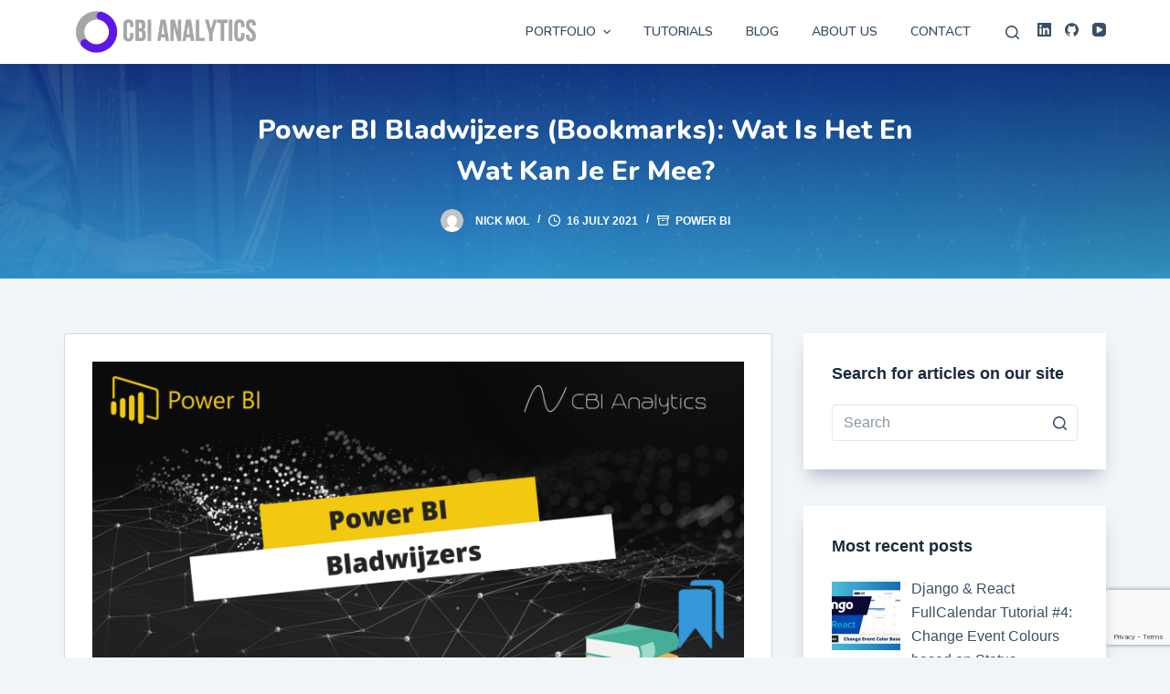

--- FILE ---
content_type: text/html; charset=UTF-8
request_url: https://cbi-analytics.nl/power-bi-bladwijzers-bookmarks-wat-is-het-en-wat-kan-je-er-mee/
body_size: 32859
content:
<!doctype html>
<html lang="en-US">
<head>
	
	<meta charset="UTF-8">
	<meta name="viewport" content="width=device-width, initial-scale=1, maximum-scale=5, viewport-fit=cover">
	<link rel="profile" href="https://gmpg.org/xfn/11">

	<title>Power BI bladwijzers (bookmarks): Wat is het en wat kan je er mee? &#8211; CBI Analytics | Power BI | Web development | Tutorials | Django | React</title>
<meta name='robots' content='max-image-preview:large' />
<link rel='dns-prefetch' href='//www.googletagmanager.com' />
<link rel='dns-prefetch' href='//fonts.googleapis.com' />
<link rel='dns-prefetch' href='//pagead2.googlesyndication.com' />
<link rel='dns-prefetch' href='//fundingchoicesmessages.google.com' />
<link rel="alternate" type="application/rss+xml" title="CBI Analytics | Power BI | Web development | Tutorials | Django | React &raquo; Feed" href="https://cbi-analytics.nl/feed/" />
<link rel="alternate" type="application/rss+xml" title="CBI Analytics | Power BI | Web development | Tutorials | Django | React &raquo; Comments Feed" href="https://cbi-analytics.nl/comments/feed/" />
<link rel="alternate" type="application/rss+xml" title="CBI Analytics | Power BI | Web development | Tutorials | Django | React &raquo; Power BI bladwijzers (bookmarks): Wat is het en wat kan je er mee? Comments Feed" href="https://cbi-analytics.nl/power-bi-bladwijzers-bookmarks-wat-is-het-en-wat-kan-je-er-mee/feed/" />

<link rel='stylesheet' id='wp-block-library-css' href='https://cbi-analytics.nl/wp-includes/css/dist/block-library/style.min.css?ver=6.4.3' media='all' />
<style id='classic-theme-styles-inline-css'>
/*! This file is auto-generated */
.wp-block-button__link{color:#fff;background-color:#32373c;border-radius:9999px;box-shadow:none;text-decoration:none;padding:calc(.667em + 2px) calc(1.333em + 2px);font-size:1.125em}.wp-block-file__button{background:#32373c;color:#fff;text-decoration:none}
</style>
<style id='global-styles-inline-css'>
body{--wp--preset--color--black: #000000;--wp--preset--color--cyan-bluish-gray: #abb8c3;--wp--preset--color--white: #ffffff;--wp--preset--color--pale-pink: #f78da7;--wp--preset--color--vivid-red: #cf2e2e;--wp--preset--color--luminous-vivid-orange: #ff6900;--wp--preset--color--luminous-vivid-amber: #fcb900;--wp--preset--color--light-green-cyan: #7bdcb5;--wp--preset--color--vivid-green-cyan: #00d084;--wp--preset--color--pale-cyan-blue: #8ed1fc;--wp--preset--color--vivid-cyan-blue: #0693e3;--wp--preset--color--vivid-purple: #9b51e0;--wp--preset--color--palette-color-1: var(--paletteColor1, #10328C);--wp--preset--color--palette-color-2: var(--paletteColor2, #1559ed);--wp--preset--color--palette-color-3: var(--paletteColor3, #3A4F66);--wp--preset--color--palette-color-4: var(--paletteColor4, #192a3d);--wp--preset--color--palette-color-5: var(--paletteColor5, #e1e8ed);--wp--preset--color--palette-color-6: var(--paletteColor6, #f2f5f7);--wp--preset--color--palette-color-7: var(--paletteColor7, #FAFBFC);--wp--preset--color--palette-color-8: var(--paletteColor8, #ffffff);--wp--preset--gradient--vivid-cyan-blue-to-vivid-purple: linear-gradient(135deg,rgba(6,147,227,1) 0%,rgb(155,81,224) 100%);--wp--preset--gradient--light-green-cyan-to-vivid-green-cyan: linear-gradient(135deg,rgb(122,220,180) 0%,rgb(0,208,130) 100%);--wp--preset--gradient--luminous-vivid-amber-to-luminous-vivid-orange: linear-gradient(135deg,rgba(252,185,0,1) 0%,rgba(255,105,0,1) 100%);--wp--preset--gradient--luminous-vivid-orange-to-vivid-red: linear-gradient(135deg,rgba(255,105,0,1) 0%,rgb(207,46,46) 100%);--wp--preset--gradient--very-light-gray-to-cyan-bluish-gray: linear-gradient(135deg,rgb(238,238,238) 0%,rgb(169,184,195) 100%);--wp--preset--gradient--cool-to-warm-spectrum: linear-gradient(135deg,rgb(74,234,220) 0%,rgb(151,120,209) 20%,rgb(207,42,186) 40%,rgb(238,44,130) 60%,rgb(251,105,98) 80%,rgb(254,248,76) 100%);--wp--preset--gradient--blush-light-purple: linear-gradient(135deg,rgb(255,206,236) 0%,rgb(152,150,240) 100%);--wp--preset--gradient--blush-bordeaux: linear-gradient(135deg,rgb(254,205,165) 0%,rgb(254,45,45) 50%,rgb(107,0,62) 100%);--wp--preset--gradient--luminous-dusk: linear-gradient(135deg,rgb(255,203,112) 0%,rgb(199,81,192) 50%,rgb(65,88,208) 100%);--wp--preset--gradient--pale-ocean: linear-gradient(135deg,rgb(255,245,203) 0%,rgb(182,227,212) 50%,rgb(51,167,181) 100%);--wp--preset--gradient--electric-grass: linear-gradient(135deg,rgb(202,248,128) 0%,rgb(113,206,126) 100%);--wp--preset--gradient--midnight: linear-gradient(135deg,rgb(2,3,129) 0%,rgb(40,116,252) 100%);--wp--preset--gradient--juicy-peach: linear-gradient(to right, #ffecd2 0%, #fcb69f 100%);--wp--preset--gradient--young-passion: linear-gradient(to right, #ff8177 0%, #ff867a 0%, #ff8c7f 21%, #f99185 52%, #cf556c 78%, #b12a5b 100%);--wp--preset--gradient--true-sunset: linear-gradient(to right, #fa709a 0%, #fee140 100%);--wp--preset--gradient--morpheus-den: linear-gradient(to top, #30cfd0 0%, #330867 100%);--wp--preset--gradient--plum-plate: linear-gradient(135deg, #667eea 0%, #764ba2 100%);--wp--preset--gradient--aqua-splash: linear-gradient(15deg, #13547a 0%, #80d0c7 100%);--wp--preset--gradient--love-kiss: linear-gradient(to top, #ff0844 0%, #ffb199 100%);--wp--preset--gradient--new-retrowave: linear-gradient(to top, #3b41c5 0%, #a981bb 49%, #ffc8a9 100%);--wp--preset--gradient--plum-bath: linear-gradient(to top, #cc208e 0%, #6713d2 100%);--wp--preset--gradient--high-flight: linear-gradient(to right, #0acffe 0%, #495aff 100%);--wp--preset--gradient--teen-party: linear-gradient(-225deg, #FF057C 0%, #8D0B93 50%, #321575 100%);--wp--preset--gradient--fabled-sunset: linear-gradient(-225deg, #231557 0%, #44107A 29%, #FF1361 67%, #FFF800 100%);--wp--preset--gradient--arielle-smile: radial-gradient(circle 248px at center, #16d9e3 0%, #30c7ec 47%, #46aef7 100%);--wp--preset--gradient--itmeo-branding: linear-gradient(180deg, #2af598 0%, #009efd 100%);--wp--preset--gradient--deep-blue: linear-gradient(to right, #6a11cb 0%, #2575fc 100%);--wp--preset--gradient--strong-bliss: linear-gradient(to right, #f78ca0 0%, #f9748f 19%, #fd868c 60%, #fe9a8b 100%);--wp--preset--gradient--sweet-period: linear-gradient(to top, #3f51b1 0%, #5a55ae 13%, #7b5fac 25%, #8f6aae 38%, #a86aa4 50%, #cc6b8e 62%, #f18271 75%, #f3a469 87%, #f7c978 100%);--wp--preset--gradient--purple-division: linear-gradient(to top, #7028e4 0%, #e5b2ca 100%);--wp--preset--gradient--cold-evening: linear-gradient(to top, #0c3483 0%, #a2b6df 100%, #6b8cce 100%, #a2b6df 100%);--wp--preset--gradient--mountain-rock: linear-gradient(to right, #868f96 0%, #596164 100%);--wp--preset--gradient--desert-hump: linear-gradient(to top, #c79081 0%, #dfa579 100%);--wp--preset--gradient--ethernal-constance: linear-gradient(to top, #09203f 0%, #537895 100%);--wp--preset--gradient--happy-memories: linear-gradient(-60deg, #ff5858 0%, #f09819 100%);--wp--preset--gradient--grown-early: linear-gradient(to top, #0ba360 0%, #3cba92 100%);--wp--preset--gradient--morning-salad: linear-gradient(-225deg, #B7F8DB 0%, #50A7C2 100%);--wp--preset--gradient--night-call: linear-gradient(-225deg, #AC32E4 0%, #7918F2 48%, #4801FF 100%);--wp--preset--gradient--mind-crawl: linear-gradient(-225deg, #473B7B 0%, #3584A7 51%, #30D2BE 100%);--wp--preset--gradient--angel-care: linear-gradient(-225deg, #FFE29F 0%, #FFA99F 48%, #FF719A 100%);--wp--preset--gradient--juicy-cake: linear-gradient(to top, #e14fad 0%, #f9d423 100%);--wp--preset--gradient--rich-metal: linear-gradient(to right, #d7d2cc 0%, #304352 100%);--wp--preset--gradient--mole-hall: linear-gradient(-20deg, #616161 0%, #9bc5c3 100%);--wp--preset--gradient--cloudy-knoxville: linear-gradient(120deg, #fdfbfb 0%, #ebedee 100%);--wp--preset--gradient--soft-grass: linear-gradient(to top, #c1dfc4 0%, #deecdd 100%);--wp--preset--gradient--saint-petersburg: linear-gradient(135deg, #f5f7fa 0%, #c3cfe2 100%);--wp--preset--gradient--everlasting-sky: linear-gradient(135deg, #fdfcfb 0%, #e2d1c3 100%);--wp--preset--gradient--kind-steel: linear-gradient(-20deg, #e9defa 0%, #fbfcdb 100%);--wp--preset--gradient--over-sun: linear-gradient(60deg, #abecd6 0%, #fbed96 100%);--wp--preset--gradient--premium-white: linear-gradient(to top, #d5d4d0 0%, #d5d4d0 1%, #eeeeec 31%, #efeeec 75%, #e9e9e7 100%);--wp--preset--gradient--clean-mirror: linear-gradient(45deg, #93a5cf 0%, #e4efe9 100%);--wp--preset--gradient--wild-apple: linear-gradient(to top, #d299c2 0%, #fef9d7 100%);--wp--preset--gradient--snow-again: linear-gradient(to top, #e6e9f0 0%, #eef1f5 100%);--wp--preset--gradient--confident-cloud: linear-gradient(to top, #dad4ec 0%, #dad4ec 1%, #f3e7e9 100%);--wp--preset--gradient--glass-water: linear-gradient(to top, #dfe9f3 0%, white 100%);--wp--preset--gradient--perfect-white: linear-gradient(-225deg, #E3FDF5 0%, #FFE6FA 100%);--wp--preset--font-size--small: 13px;--wp--preset--font-size--medium: 20px;--wp--preset--font-size--large: 36px;--wp--preset--font-size--x-large: 42px;--wp--preset--spacing--20: 0.44rem;--wp--preset--spacing--30: 0.67rem;--wp--preset--spacing--40: 1rem;--wp--preset--spacing--50: 1.5rem;--wp--preset--spacing--60: 2.25rem;--wp--preset--spacing--70: 3.38rem;--wp--preset--spacing--80: 5.06rem;--wp--preset--shadow--natural: 6px 6px 9px rgba(0, 0, 0, 0.2);--wp--preset--shadow--deep: 12px 12px 50px rgba(0, 0, 0, 0.4);--wp--preset--shadow--sharp: 6px 6px 0px rgba(0, 0, 0, 0.2);--wp--preset--shadow--outlined: 6px 6px 0px -3px rgba(255, 255, 255, 1), 6px 6px rgba(0, 0, 0, 1);--wp--preset--shadow--crisp: 6px 6px 0px rgba(0, 0, 0, 1);}:where(.is-layout-flex){gap: 0.5em;}:where(.is-layout-grid){gap: 0.5em;}body .is-layout-flow > .alignleft{float: left;margin-inline-start: 0;margin-inline-end: 2em;}body .is-layout-flow > .alignright{float: right;margin-inline-start: 2em;margin-inline-end: 0;}body .is-layout-flow > .aligncenter{margin-left: auto !important;margin-right: auto !important;}body .is-layout-constrained > .alignleft{float: left;margin-inline-start: 0;margin-inline-end: 2em;}body .is-layout-constrained > .alignright{float: right;margin-inline-start: 2em;margin-inline-end: 0;}body .is-layout-constrained > .aligncenter{margin-left: auto !important;margin-right: auto !important;}body .is-layout-constrained > :where(:not(.alignleft):not(.alignright):not(.alignfull)){max-width: var(--wp--style--global--content-size);margin-left: auto !important;margin-right: auto !important;}body .is-layout-constrained > .alignwide{max-width: var(--wp--style--global--wide-size);}body .is-layout-flex{display: flex;}body .is-layout-flex{flex-wrap: wrap;align-items: center;}body .is-layout-flex > *{margin: 0;}body .is-layout-grid{display: grid;}body .is-layout-grid > *{margin: 0;}:where(.wp-block-columns.is-layout-flex){gap: 2em;}:where(.wp-block-columns.is-layout-grid){gap: 2em;}:where(.wp-block-post-template.is-layout-flex){gap: 1.25em;}:where(.wp-block-post-template.is-layout-grid){gap: 1.25em;}.has-black-color{color: var(--wp--preset--color--black) !important;}.has-cyan-bluish-gray-color{color: var(--wp--preset--color--cyan-bluish-gray) !important;}.has-white-color{color: var(--wp--preset--color--white) !important;}.has-pale-pink-color{color: var(--wp--preset--color--pale-pink) !important;}.has-vivid-red-color{color: var(--wp--preset--color--vivid-red) !important;}.has-luminous-vivid-orange-color{color: var(--wp--preset--color--luminous-vivid-orange) !important;}.has-luminous-vivid-amber-color{color: var(--wp--preset--color--luminous-vivid-amber) !important;}.has-light-green-cyan-color{color: var(--wp--preset--color--light-green-cyan) !important;}.has-vivid-green-cyan-color{color: var(--wp--preset--color--vivid-green-cyan) !important;}.has-pale-cyan-blue-color{color: var(--wp--preset--color--pale-cyan-blue) !important;}.has-vivid-cyan-blue-color{color: var(--wp--preset--color--vivid-cyan-blue) !important;}.has-vivid-purple-color{color: var(--wp--preset--color--vivid-purple) !important;}.has-black-background-color{background-color: var(--wp--preset--color--black) !important;}.has-cyan-bluish-gray-background-color{background-color: var(--wp--preset--color--cyan-bluish-gray) !important;}.has-white-background-color{background-color: var(--wp--preset--color--white) !important;}.has-pale-pink-background-color{background-color: var(--wp--preset--color--pale-pink) !important;}.has-vivid-red-background-color{background-color: var(--wp--preset--color--vivid-red) !important;}.has-luminous-vivid-orange-background-color{background-color: var(--wp--preset--color--luminous-vivid-orange) !important;}.has-luminous-vivid-amber-background-color{background-color: var(--wp--preset--color--luminous-vivid-amber) !important;}.has-light-green-cyan-background-color{background-color: var(--wp--preset--color--light-green-cyan) !important;}.has-vivid-green-cyan-background-color{background-color: var(--wp--preset--color--vivid-green-cyan) !important;}.has-pale-cyan-blue-background-color{background-color: var(--wp--preset--color--pale-cyan-blue) !important;}.has-vivid-cyan-blue-background-color{background-color: var(--wp--preset--color--vivid-cyan-blue) !important;}.has-vivid-purple-background-color{background-color: var(--wp--preset--color--vivid-purple) !important;}.has-black-border-color{border-color: var(--wp--preset--color--black) !important;}.has-cyan-bluish-gray-border-color{border-color: var(--wp--preset--color--cyan-bluish-gray) !important;}.has-white-border-color{border-color: var(--wp--preset--color--white) !important;}.has-pale-pink-border-color{border-color: var(--wp--preset--color--pale-pink) !important;}.has-vivid-red-border-color{border-color: var(--wp--preset--color--vivid-red) !important;}.has-luminous-vivid-orange-border-color{border-color: var(--wp--preset--color--luminous-vivid-orange) !important;}.has-luminous-vivid-amber-border-color{border-color: var(--wp--preset--color--luminous-vivid-amber) !important;}.has-light-green-cyan-border-color{border-color: var(--wp--preset--color--light-green-cyan) !important;}.has-vivid-green-cyan-border-color{border-color: var(--wp--preset--color--vivid-green-cyan) !important;}.has-pale-cyan-blue-border-color{border-color: var(--wp--preset--color--pale-cyan-blue) !important;}.has-vivid-cyan-blue-border-color{border-color: var(--wp--preset--color--vivid-cyan-blue) !important;}.has-vivid-purple-border-color{border-color: var(--wp--preset--color--vivid-purple) !important;}.has-vivid-cyan-blue-to-vivid-purple-gradient-background{background: var(--wp--preset--gradient--vivid-cyan-blue-to-vivid-purple) !important;}.has-light-green-cyan-to-vivid-green-cyan-gradient-background{background: var(--wp--preset--gradient--light-green-cyan-to-vivid-green-cyan) !important;}.has-luminous-vivid-amber-to-luminous-vivid-orange-gradient-background{background: var(--wp--preset--gradient--luminous-vivid-amber-to-luminous-vivid-orange) !important;}.has-luminous-vivid-orange-to-vivid-red-gradient-background{background: var(--wp--preset--gradient--luminous-vivid-orange-to-vivid-red) !important;}.has-very-light-gray-to-cyan-bluish-gray-gradient-background{background: var(--wp--preset--gradient--very-light-gray-to-cyan-bluish-gray) !important;}.has-cool-to-warm-spectrum-gradient-background{background: var(--wp--preset--gradient--cool-to-warm-spectrum) !important;}.has-blush-light-purple-gradient-background{background: var(--wp--preset--gradient--blush-light-purple) !important;}.has-blush-bordeaux-gradient-background{background: var(--wp--preset--gradient--blush-bordeaux) !important;}.has-luminous-dusk-gradient-background{background: var(--wp--preset--gradient--luminous-dusk) !important;}.has-pale-ocean-gradient-background{background: var(--wp--preset--gradient--pale-ocean) !important;}.has-electric-grass-gradient-background{background: var(--wp--preset--gradient--electric-grass) !important;}.has-midnight-gradient-background{background: var(--wp--preset--gradient--midnight) !important;}.has-small-font-size{font-size: var(--wp--preset--font-size--small) !important;}.has-medium-font-size{font-size: var(--wp--preset--font-size--medium) !important;}.has-large-font-size{font-size: var(--wp--preset--font-size--large) !important;}.has-x-large-font-size{font-size: var(--wp--preset--font-size--x-large) !important;}
.wp-block-navigation a:where(:not(.wp-element-button)){color: inherit;}
:where(.wp-block-post-template.is-layout-flex){gap: 1.25em;}:where(.wp-block-post-template.is-layout-grid){gap: 1.25em;}
:where(.wp-block-columns.is-layout-flex){gap: 2em;}:where(.wp-block-columns.is-layout-grid){gap: 2em;}
.wp-block-pullquote{font-size: 1.5em;line-height: 1.6;}
</style>
<link rel='stylesheet' id='contact-form-7-css' href='https://cbi-analytics.nl/wp-content/plugins/contact-form-7/includes/css/styles.css?ver=5.9.8' media='all' />
<link rel='stylesheet' id='dashicons-css' href='https://cbi-analytics.nl/wp-includes/css/dashicons.min.css?ver=6.4.3' media='all' />
<link rel='stylesheet' id='recent-posts-widget-with-thumbnails-public-style-css' href='https://cbi-analytics.nl/wp-content/plugins/recent-posts-widget-with-thumbnails/public.css?ver=7.1.1' media='all' />
<link rel='stylesheet' id='hcb-style-css' href='https://cbi-analytics.nl/wp-content/plugins/highlighting-code-block/build/css/hcb--light.css?ver=2.0.1' media='all' />
<style id='hcb-style-inline-css'>
:root{--hcb--fz--base: 14px}:root{--hcb--fz--mobile: 13px}:root{--hcb--ff:Menlo, Consolas, "Hiragino Kaku Gothic ProN", "Hiragino Sans", Meiryo, sans-serif;}
</style>
<link rel='stylesheet' id='blocksy-fonts-font-source-google-css' href='https://fonts.googleapis.com/css2?family=Nunito:wght@400;600;700;800&#038;display=swap' media='all' />
<link rel='stylesheet' id='ct-main-styles-css' href='https://cbi-analytics.nl/wp-content/themes/blocksy/static/bundle/main.min.css?ver=1.8.34' media='all' />
<link rel='stylesheet' id='ct-page-title-styles-css' href='https://cbi-analytics.nl/wp-content/themes/blocksy/static/bundle/page-title.min.css?ver=1.8.34' media='all' />
<link rel='stylesheet' id='ct-elementor-styles-css' href='https://cbi-analytics.nl/wp-content/themes/blocksy/static/bundle/elementor-frontend.min.css?ver=1.8.34' media='all' />
<link rel='stylesheet' id='ct-sidebar-styles-css' href='https://cbi-analytics.nl/wp-content/themes/blocksy/static/bundle/sidebar.min.css?ver=1.8.34' media='all' />
<link rel='stylesheet' id='ct-share-box-styles-css' href='https://cbi-analytics.nl/wp-content/themes/blocksy/static/bundle/share-box.min.css?ver=1.8.34' media='all' />
<link rel='stylesheet' id='ct-comments-styles-css' href='https://cbi-analytics.nl/wp-content/themes/blocksy/static/bundle/comments.min.css?ver=1.8.34' media='all' />
<link rel='stylesheet' id='ct-posts-nav-styles-css' href='https://cbi-analytics.nl/wp-content/themes/blocksy/static/bundle/posts-nav.min.css?ver=1.8.34' media='all' />
<link rel='stylesheet' id='ct-cf-7-styles-css' href='https://cbi-analytics.nl/wp-content/themes/blocksy/static/bundle/cf-7.min.css?ver=1.8.34' media='all' />
<link rel='stylesheet' id='ct-wpforms-styles-css' href='https://cbi-analytics.nl/wp-content/themes/blocksy/static/bundle/wpforms.min.css?ver=1.8.34' media='all' />
<link rel='stylesheet' id='elementor-frontend-css' href='https://cbi-analytics.nl/wp-content/plugins/elementor/assets/css/frontend.min.css?ver=3.27.7' media='all' />
<link rel='stylesheet' id='eael-general-css' href='https://cbi-analytics.nl/wp-content/plugins/essential-addons-for-elementor-lite/assets/front-end/css/view/general.min.css?ver=6.5.7' media='all' />
<script id="wp-statistics-tracker-js-extra">
var WP_Statistics_Tracker_Object = {"hitRequestUrl":"https:\/\/cbi-analytics.nl\/wp-json\/wp-statistics\/v2\/hit?wp_statistics_hit_rest=yes&track_all=1&current_page_type=post&current_page_id=3116&search_query&page_uri=L3Bvd2VyLWJpLWJsYWR3aWp6ZXJzLWJvb2ttYXJrcy13YXQtaXMtaGV0LWVuLXdhdC1rYW4tamUtZXItbWVlLw=","keepOnlineRequestUrl":"https:\/\/cbi-analytics.nl\/wp-json\/wp-statistics\/v2\/online?wp_statistics_hit_rest=yes&track_all=1&current_page_type=post&current_page_id=3116&search_query&page_uri=L3Bvd2VyLWJpLWJsYWR3aWp6ZXJzLWJvb2ttYXJrcy13YXQtaXMtaGV0LWVuLXdhdC1rYW4tamUtZXItbWVlLw=","option":{"dntEnabled":false,"cacheCompatibility":false}};
</script>
<script src="https://cbi-analytics.nl/wp-content/plugins/wp-statistics/assets/js/tracker.js?ver=6.4.3" id="wp-statistics-tracker-js"></script>
<script src="https://cbi-analytics.nl/wp-includes/js/jquery/jquery.min.js?ver=3.7.1" id="jquery-core-js"></script>
<script src="https://cbi-analytics.nl/wp-includes/js/jquery/jquery-migrate.min.js?ver=3.4.1" id="jquery-migrate-js"></script>

<!-- Google tag (gtag.js) snippet added by Site Kit -->
<!-- Google Analytics snippet added by Site Kit -->
<script src="https://www.googletagmanager.com/gtag/js?id=GT-5TG8PVC" id="google_gtagjs-js" async></script>
<script id="google_gtagjs-js-after">
window.dataLayer = window.dataLayer || [];function gtag(){dataLayer.push(arguments);}
gtag("set","linker",{"domains":["cbi-analytics.nl"]});
gtag("js", new Date());
gtag("set", "developer_id.dZTNiMT", true);
gtag("config", "GT-5TG8PVC");
</script>
<script src="https://cbi-analytics.nl/wp-content/plugins/happy-elementor-addons/assets/vendor/dom-purify/purify.min.js?ver=3.1.6" id="dom-purify-js"></script>
<link rel="https://api.w.org/" href="https://cbi-analytics.nl/wp-json/" /><link rel="alternate" type="application/json" href="https://cbi-analytics.nl/wp-json/wp/v2/posts/3116" /><link rel="EditURI" type="application/rsd+xml" title="RSD" href="https://cbi-analytics.nl/xmlrpc.php?rsd" />
<meta name="generator" content="WordPress 6.4.3" />
<link rel="canonical" href="https://cbi-analytics.nl/power-bi-bladwijzers-bookmarks-wat-is-het-en-wat-kan-je-er-mee/" />
<link rel='shortlink' href='https://cbi-analytics.nl/?p=3116' />
<link rel="alternate" type="application/json+oembed" href="https://cbi-analytics.nl/wp-json/oembed/1.0/embed?url=https%3A%2F%2Fcbi-analytics.nl%2Fpower-bi-bladwijzers-bookmarks-wat-is-het-en-wat-kan-je-er-mee%2F" />
<link rel="alternate" type="text/xml+oembed" href="https://cbi-analytics.nl/wp-json/oembed/1.0/embed?url=https%3A%2F%2Fcbi-analytics.nl%2Fpower-bi-bladwijzers-bookmarks-wat-is-het-en-wat-kan-je-er-mee%2F&#038;format=xml" />
        <script type="text/javascript">
            ( function () {
                window.lae_fs = { can_use_premium_code: false};
            } )();
        </script>
        <meta name="generator" content="Site Kit by Google 1.170.0" /><!-- Analytics by WP Statistics v14.3.5 - https://wp-statistics.com/ -->
<noscript><link rel='stylesheet' href='https://cbi-analytics.nl/wp-content/themes/blocksy/static/bundle/no-scripts.min.css' type='text/css' /></noscript>
<style id="ct-main-styles-inline-css">[data-header*="type-1"] .ct-header [data-id="logo"] .site-logo-container {--logo-max-height:56px;} [data-header*="type-1"] .ct-header [data-id="logo"] .site-title {--fontWeight:700;--fontSize:25px;--lineHeight:1.5;--linkInitialColor:var(--paletteColor4);} [data-header*="type-1"] .ct-header [data-id="menu"] {--menu-items-spacing:36px;} [data-header*="type-1"] .ct-header [data-id="menu"] > ul > li > a {--fontFamily:Nunito, Sans-Serif;--fontWeight:600;--textTransform:uppercase;--fontSize:14px;--lineHeight:1.3;--linkInitialColor:var(--color);} [data-header*="type-1"] .ct-header [data-id="menu"][data-menu*="type-3"] > ul > li > a {--linkHoverColor:#ffffff;--linkActiveColor:#ffffff;} [data-header*="type-1"] .ct-header [data-id="menu"] .sub-menu {--linkInitialColor:#ffffff;--fontWeight:500;--fontSize:12px;--dropdown-divider:1px dashed rgba(255, 255, 255, 0.1);--box-shadow:0px 10px 20px rgba(41, 51, 61, 0.1);--border-radius:0px 0px 2px 2px;} [data-header*="type-1"] .ct-header [data-row*="middle"] {--height:70px;background-color:var(--paletteColor8);--borderTop:none;--borderBottom:none;} [data-header*="type-1"] .ct-header [data-row*="middle"] > div {--borderTop:none;--borderBottom:none;} [data-header*="type-1"] [data-id="mobile-menu"] {--items-vertical-spacing:5px;--fontFamily:Nunito, Sans-Serif;--fontWeight:700;--fontSize:20px;--linkInitialColor:#ffffff;--mobile-menu-divider:none;} [data-header*="type-1"] [data-id="mobile-menu"] .sub-menu {--fontFamily:Nunito, Sans-Serif;--fontWeight:400;} [data-header*="type-1"] #offcanvas .ct-panel-inner {background-color:rgba(18, 21, 25, 0.98);} [data-header*="type-1"] #offcanvas {--side-panel-width:500px;} [data-header*="type-1"] [data-behaviour*="side"] {--box-shadow:0px 0px 70px rgba(0, 0, 0, 0.35);} [data-header*="type-1"] #search-modal .ct-search-results a {--fontWeight:500;--fontSize:14px;--lineHeight:1.4;} [data-header*="type-1"] #search-modal {--linkInitialColor:#ffffff;--form-text-initial-color:#ffffff;--form-text-focus-color:#ffffff;background-color:rgba(18, 21, 25, 0.98);} [data-header*="type-1"] [data-id="socials"].ct-header-socials {--icon-size:15px;} [data-header*="type-1"] [data-id="socials"].ct-header-socials .ct-label {--fontWeight:600;--textTransform:uppercase;--fontSize:12px;--visibility:none;} [data-header*="type-1"] [data-id="socials"].ct-header-socials [data-color="custom"] {--background-color:rgba(218, 222, 228, 0.3);--background-hover-color:var(--paletteColor1);} [data-header*="type-1"] [data-id="trigger"] {--icon-size:18px;} [data-header*="type-1"] {--header-height:70px;} [data-footer*="type-1"] .ct-footer [data-row*="bottom"] > div {--container-spacing:25px;--border:none;--grid-template-columns:initial;} [data-footer*="type-1"] .ct-footer [data-row*="bottom"] .widget-title {--fontSize:16px;} [data-footer*="type-1"] .ct-footer [data-row*="bottom"] {background-color:#011a34;} [data-footer*="type-1"] [data-id="copyright"] {--fontWeight:400;--fontSize:15px;--lineHeight:1.3;--color:var(--paletteColor7);--linkInitialColor:var(--paletteColor7);} [data-footer*="type-1"] [data-column="copyright"] {--horizontal-alignment:center;} [data-footer*="type-1"] .ct-footer [data-row*="middle"] > div {--container-spacing:31px;--columns-gap:70px;--widgets-gap:56px;--border:none;--border-top:1px solid var(--paletteColor1);--grid-template-columns:repeat(3, 1fr);} [data-footer*="type-1"] .ct-footer [data-row*="middle"] .widget-title {--fontSize:16px;--heading-color:var(--paletteColor7);} [data-footer*="type-1"] .ct-footer [data-row*="middle"] .ct-widget > *:not(.widget-title) {--fontSize:12px;} [data-footer*="type-1"] .ct-footer [data-row*="middle"] .ct-widget {--color:var(--paletteColor7);--linkInitialColor:var(--paletteColor7);} [data-footer*="type-1"] .ct-footer [data-row*="middle"] {--border-top:none;background-color:#041d62;} [data-footer*="type-1"] .ct-footer [data-column="widget-area-1"] {--horizontal-alignment:center;} [data-footer*="type-1"] .ct-footer [data-column="widget-area-1"] .ct-widget {--color:var(--paletteColor7);} [data-footer*="type-1"] .ct-footer [data-column="widget-area-2"] {--horizontal-alignment:left;--vertical-alignment:flex-start;} [data-footer*="type-1"] .ct-footer [data-column="widget-area-2"] .ct-widget {--color:var(--paletteColor3);} [data-footer*="type-1"] footer.ct-footer {background-color:var(--paletteColor6);}:root {--fontFamily:-apple-system, BlinkMacSystemFont, 'Segoe UI', Roboto, Helvetica, Arial, sans-serif, 'Apple Color Emoji', 'Segoe UI Emoji', 'Segoe UI Symbol';--fontWeight:400;--textTransform:none;--textDecoration:none;--fontSize:16px;--lineHeight:1.65;--letterSpacing:0em;--buttonFontWeight:500;--buttonFontSize:15px;--has-classic-forms:var(--true);--has-modern-forms:var(--false);--form-field-border-initial-color:var(--border-color);--form-field-border-focus-color:var(--paletteColor1);--form-selection-control-initial-color:var(--border-color);--form-selection-control-accent-color:var(--paletteColor1);--paletteColor1:#10328C;--paletteColor2:#1559ed;--paletteColor3:#3A4F66;--paletteColor4:#192a3d;--paletteColor5:#e1e8ed;--paletteColor6:#f2f5f7;--paletteColor7:#FAFBFC;--paletteColor8:#ffffff;--color:var(--paletteColor3);--linkInitialColor:var(--paletteColor1);--linkHoverColor:var(--paletteColor2);--selectionTextColor:#ffffff;--selectionBackgroundColor:var(--paletteColor1);--border-color:var(--paletteColor5);--headings-color:var(--paletteColor4);--content-spacing:1.5em;--buttonMinHeight:40px;--buttonShadow:none;--buttonTransform:none;--buttonTextInitialColor:#ffffff;--buttonTextHoverColor:#ffffff;--buttonInitialColor:var(--paletteColor1);--buttonHoverColor:var(--paletteColor2);--button-border:none;--buttonBorderRadius:3px;--button-padding:5px 20px;--normal-container-max-width:1140px;--content-vertical-spacing:60px;--narrow-container-max-width:750px;--wide-offset:130px;}h1 {--fontWeight:700;--fontSize:40px;--lineHeight:1.5;}h2 {--fontWeight:700;--fontSize:26px;--lineHeight:1.5;}h3 {--fontWeight:700;--fontSize:30px;--lineHeight:1.5;}h4 {--fontWeight:700;--fontSize:25px;--lineHeight:1.5;}h5 {--fontWeight:700;--fontSize:20px;--lineHeight:1.5;}h6 {--fontWeight:700;--fontSize:16px;--lineHeight:1.5;}.wp-block-quote.is-style-large p, .wp-block-pullquote p, .ct-quote-widget blockquote {--fontFamily:Georgia;--fontWeight:600;--fontSize:25px;}code, kbd, samp, pre {--fontFamily:monospace;--fontWeight:400;--fontSize:16px;}.ct-sidebar .widget-title {--fontSize:18px;}.ct-breadcrumbs {--fontWeight:600;--textTransform:uppercase;--fontSize:12px;}body {background-color:var(--paletteColor7);} [data-prefix="single_blog_post"] .entry-header .page-title {--fontFamily:Nunito, Sans-Serif;--fontWeight:800;--textTransform:capitalize;--fontSize:30px;--heading-color:#ffffff;} [data-prefix="single_blog_post"] .entry-header .entry-meta {--fontWeight:600;--textTransform:uppercase;--fontSize:12px;--lineHeight:1.5;--color:#ffffff;--linkHoverColor:#b8b8b8;} [data-prefix="single_blog_post"] .entry-header .page-description {--color:#000000;} [data-prefix="single_blog_post"] .hero-section[data-type="type-2"] {--alignment:center;--min-height:130px;background-color:var(--paletteColor6);background-image:none;--container-padding:50px 0;} [data-prefix="single_blog_post"] .hero-section .entry-meta {--itemSpacing:20px;} [data-prefix="categories"] .entry-header .page-title {--fontSize:30px;} [data-prefix="categories"] .entry-header .entry-meta {--fontWeight:600;--textTransform:uppercase;--fontSize:12px;--lineHeight:1.5;} [data-prefix="search"] .entry-header .page-title {--fontSize:30px;} [data-prefix="search"] .entry-header .entry-meta {--fontWeight:600;--textTransform:uppercase;--fontSize:12px;--lineHeight:1.5;} [data-prefix="author"] .entry-header .page-title {--fontSize:30px;} [data-prefix="author"] .entry-header .entry-meta {--fontWeight:600;--textTransform:uppercase;--fontSize:12px;--lineHeight:1.5;} [data-prefix="author"] .hero-section[data-type="type-2"] {background-color:var(--paletteColor6);background-image:none;--container-padding:50px 0;} [data-prefix="single_page"] .entry-header .page-title {--fontSize:30px;} [data-prefix="single_page"] .entry-header .entry-meta {--fontWeight:600;--textTransform:uppercase;--fontSize:12px;--lineHeight:1.5;} [data-prefix="e-floating-buttons_single"] .entry-header .page-title {--fontSize:30px;} [data-prefix="e-floating-buttons_single"] .entry-header .entry-meta {--fontWeight:600;--textTransform:uppercase;--fontSize:12px;--lineHeight:1.5;} [data-prefix="e-floating-buttons_archive"] .entry-header .page-title {--fontSize:30px;} [data-prefix="e-floating-buttons_archive"] .entry-header .entry-meta {--fontWeight:600;--textTransform:uppercase;--fontSize:12px;--lineHeight:1.5;} [data-prefix="ha_library_single"] .entry-header .page-title {--fontSize:30px;} [data-prefix="ha_library_single"] .entry-header .entry-meta {--fontWeight:600;--textTransform:uppercase;--fontSize:12px;--lineHeight:1.5;} [data-prefix="ha_library_archive"] .entry-header .page-title {--fontSize:30px;} [data-prefix="ha_library_archive"] .entry-header .entry-meta {--fontWeight:600;--textTransform:uppercase;--fontSize:12px;--lineHeight:1.5;} [data-prefix="blog"] .entries {--grid-template-columns:repeat(3, minmax(0, 1fr));} [data-prefix="blog"] .entry-card .entry-title {--fontSize:20px;--lineHeight:1.3;} [data-prefix="blog"] .entry-card .entry-meta {--fontWeight:600;--textTransform:uppercase;--fontSize:12px;} [data-prefix="blog"] .entry-card {background-color:var(--paletteColor8);--box-shadow:0px 12px 18px -6px rgba(34, 56, 101, 0.04);} [data-prefix="categories"] .entries {--grid-template-columns:repeat(3, minmax(0, 1fr));} [data-prefix="categories"] .entry-card .entry-title {--fontSize:20px;--lineHeight:1.3;} [data-prefix="categories"] .entry-card .entry-meta {--fontWeight:600;--textTransform:uppercase;--fontSize:12px;} [data-prefix="categories"] .entry-card {background-color:var(--paletteColor8);--box-shadow:0px 12px 18px -6px rgba(34, 56, 101, 0.04);} [data-prefix="author"] .entries {--grid-template-columns:repeat(3, minmax(0, 1fr));} [data-prefix="author"] .entry-card .entry-title {--fontSize:20px;--lineHeight:1.3;} [data-prefix="author"] .entry-card .entry-meta {--fontWeight:600;--textTransform:uppercase;--fontSize:12px;} [data-prefix="author"] .entry-card {background-color:var(--paletteColor8);--box-shadow:0px 12px 18px -6px rgba(34, 56, 101, 0.04);} [data-prefix="search"] .entries {--grid-template-columns:repeat(3, minmax(0, 1fr));} [data-prefix="search"] .entry-card .entry-title {--fontSize:20px;--lineHeight:1.3;} [data-prefix="search"] .entry-card .entry-meta {--fontWeight:600;--textTransform:uppercase;--fontSize:12px;} [data-prefix="search"] .entry-card {background-color:var(--paletteColor8);--box-shadow:0px 12px 18px -6px rgba(34, 56, 101, 0.04);} [data-prefix="e-floating-buttons_archive"] .entries {--grid-template-columns:repeat(3, minmax(0, 1fr));} [data-prefix="e-floating-buttons_archive"] .entry-card .entry-title {--fontSize:20px;--lineHeight:1.3;} [data-prefix="e-floating-buttons_archive"] .entry-card .entry-meta {--fontWeight:600;--textTransform:uppercase;--fontSize:12px;} [data-prefix="e-floating-buttons_archive"] .entry-card {background-color:var(--paletteColor8);--box-shadow:0px 12px 18px -6px rgba(34, 56, 101, 0.04);} [data-prefix="ha_library_archive"] .entries {--grid-template-columns:repeat(3, minmax(0, 1fr));} [data-prefix="ha_library_archive"] .entry-card .entry-title {--fontSize:20px;--lineHeight:1.3;} [data-prefix="ha_library_archive"] .entry-card .entry-meta {--fontWeight:600;--textTransform:uppercase;--fontSize:12px;} [data-prefix="ha_library_archive"] .entry-card {background-color:var(--paletteColor8);--box-shadow:0px 12px 18px -6px rgba(34, 56, 101, 0.04);}form textarea {--form-field-height:170px;} [data-sidebar] {--sidebar-width:29%;--sidebar-width-no-unit:29;--sidebar-gap:3%;}.ct-sidebar {--linkInitialColor:var(--color);} [data-sidebar] > aside {--sidebar-inner-spacing:31px;}aside[data-type="type-2"] {--border:none;--box-shadow:0px 12px 18px -6px rgba(35, 57, 102, 0.33);} [data-prefix="single_blog_post"] .ct-share-box {--icon-size:18px;} [data-prefix="single_blog_post"] .ct-share-box[data-type="type-1"] {--border:1px solid var(--border-color);} [data-prefix="single_blog_post"] .post-navigation {--linkInitialColor:var(--color);} [data-prefix="single_blog_post"] .ct-related-posts-container {background-color:var(--paletteColor6);} [data-prefix="single_blog_post"] .ct-related-posts {--grid-template-columns:repeat(3, 1fr);} [data-prefix="e-floating-buttons_single"] [class*="ct-container"] > article[class*="post"] {--has-boxed:var(--false);--has-wide:var(--true);} [data-prefix="ha_library_single"] [class*="ct-container"] > article[class*="post"] {--has-boxed:var(--false);--has-wide:var(--true);} [data-prefix="single_blog_post"] {background-color:var(--paletteColor6);} [data-prefix="single_blog_post"] [class*="ct-container"] > article[class*="post"] {--has-boxed:var(--true);--has-wide:var(--false);background-color:var(--has-background, #ffffff);--border-radius:3px;--boxed-content-border:1px solid rgba(44,62,80,0.2);--boxed-content-spacing:30px;--box-shadow:0px 12px 18px -6px rgba(34, 56, 101, 0.04);} [data-prefix="single_page"] [class*="ct-container"] > article[class*="post"] {--has-boxed:var(--false);--has-wide:var(--true);}@media (max-width: 999.98px) {[data-header*="type-1"] .ct-header [data-row*="middle"] {--height:70px;} [data-header*="type-1"] [data-id="mobile-menu"] {--items-vertical-spacing:8px;} [data-header*="type-1"] [data-id="mobile-menu"] .sub-menu {--fontSize:15px;} [data-header*="type-1"] #offcanvas .ct-panel-inner {background-color:var(--paletteColor4);} [data-header*="type-1"] #offcanvas {--side-panel-width:77vw;} [data-header*="type-1"] [data-id="socials"].ct-header-socials {--icon-size:21px;} [data-header*="type-1"] [data-id="socials"].ct-header-socials a {--linkInitialColor:#ffffff;} [data-header*="type-1"] [data-id="socials"].ct-header-socials [data-color="custom"] {--icon-color:#ffffff;} [data-footer*="type-1"] .ct-footer [data-row*="bottom"] > div {--grid-template-columns:initial;} [data-footer*="type-1"] .ct-footer [data-row*="middle"] > div {--container-spacing:50px;--grid-template-columns:initial;} [data-prefix="blog"] .entries {--grid-template-columns:repeat(2, minmax(0, 1fr));} [data-prefix="categories"] .entries {--grid-template-columns:repeat(2, minmax(0, 1fr));} [data-prefix="author"] .entries {--grid-template-columns:repeat(2, minmax(0, 1fr));} [data-prefix="search"] .entries {--grid-template-columns:repeat(2, minmax(0, 1fr));} [data-prefix="e-floating-buttons_archive"] .entries {--grid-template-columns:repeat(2, minmax(0, 1fr));} [data-prefix="ha_library_archive"] .entries {--grid-template-columns:repeat(2, minmax(0, 1fr));} [data-prefix="single_blog_post"] .ct-related-posts {--grid-template-columns:repeat(2, 1fr);} [data-prefix="single_blog_post"] [class*="ct-container"] > article[class*="post"] {--boxed-content-spacing:35px;}}@media (max-width: 689.98px) {[data-header*="type-1"] #offcanvas {--side-panel-width:90vw;} [data-header*="type-1"] [data-id="socials"].ct-header-socials .ct-label {--visibility:block;} [data-footer*="type-1"] .ct-footer [data-row*="bottom"] > div {--container-spacing:15px;--grid-template-columns:initial;} [data-footer*="type-1"] .ct-footer [data-row*="middle"] > div {--container-spacing:40px;--grid-template-columns:initial;} [data-prefix="blog"] .entries {--grid-template-columns:repeat(1, minmax(0, 1fr));} [data-prefix="blog"] .entry-card .entry-title {--fontSize:18px;} [data-prefix="categories"] .entries {--grid-template-columns:repeat(1, minmax(0, 1fr));} [data-prefix="categories"] .entry-card .entry-title {--fontSize:18px;} [data-prefix="author"] .entries {--grid-template-columns:repeat(1, minmax(0, 1fr));} [data-prefix="author"] .entry-card .entry-title {--fontSize:18px;} [data-prefix="search"] .entries {--grid-template-columns:repeat(1, minmax(0, 1fr));} [data-prefix="search"] .entry-card .entry-title {--fontSize:18px;} [data-prefix="e-floating-buttons_archive"] .entries {--grid-template-columns:repeat(1, minmax(0, 1fr));} [data-prefix="e-floating-buttons_archive"] .entry-card .entry-title {--fontSize:18px;} [data-prefix="ha_library_archive"] .entries {--grid-template-columns:repeat(1, minmax(0, 1fr));} [data-prefix="ha_library_archive"] .entry-card .entry-title {--fontSize:18px;}:root {--content-vertical-spacing:50px;} [data-prefix="single_blog_post"] .ct-related-posts {--grid-template-columns:repeat(1, 1fr);} [data-prefix="single_blog_post"] [class*="ct-container"] > article[class*="post"] {--boxed-content-spacing:20px;}}</style>

<!-- Google AdSense meta tags added by Site Kit -->
<meta name="google-adsense-platform-account" content="ca-host-pub-2644536267352236">
<meta name="google-adsense-platform-domain" content="sitekit.withgoogle.com">
<!-- End Google AdSense meta tags added by Site Kit -->
<meta name="generator" content="Elementor 3.27.7; features: additional_custom_breakpoints; settings: css_print_method-external, google_font-enabled, font_display-auto">
			<style>
				.e-con.e-parent:nth-of-type(n+4):not(.e-lazyloaded):not(.e-no-lazyload),
				.e-con.e-parent:nth-of-type(n+4):not(.e-lazyloaded):not(.e-no-lazyload) * {
					background-image: none !important;
				}
				@media screen and (max-height: 1024px) {
					.e-con.e-parent:nth-of-type(n+3):not(.e-lazyloaded):not(.e-no-lazyload),
					.e-con.e-parent:nth-of-type(n+3):not(.e-lazyloaded):not(.e-no-lazyload) * {
						background-image: none !important;
					}
				}
				@media screen and (max-height: 640px) {
					.e-con.e-parent:nth-of-type(n+2):not(.e-lazyloaded):not(.e-no-lazyload),
					.e-con.e-parent:nth-of-type(n+2):not(.e-lazyloaded):not(.e-no-lazyload) * {
						background-image: none !important;
					}
				}
			</style>
			
<!-- Google AdSense snippet added by Site Kit -->
<script async src="https://pagead2.googlesyndication.com/pagead/js/adsbygoogle.js?client=ca-pub-8644796986574368&amp;host=ca-host-pub-2644536267352236" crossorigin="anonymous"></script>

<!-- End Google AdSense snippet added by Site Kit -->
<style id="uagb-style-conditional-extension">@media (min-width: 1025px){body .uag-hide-desktop.uagb-google-map__wrap,body .uag-hide-desktop{display:none !important}}@media (min-width: 768px) and (max-width: 1024px){body .uag-hide-tab.uagb-google-map__wrap,body .uag-hide-tab{display:none !important}}@media (max-width: 767px){body .uag-hide-mob.uagb-google-map__wrap,body .uag-hide-mob{display:none !important}}</style><link rel="icon" href="https://cbi-analytics.nl/wp-content/uploads/2020/05/cropped-Asquare-32x32.png" sizes="32x32" />
<link rel="icon" href="https://cbi-analytics.nl/wp-content/uploads/2020/05/cropped-Asquare-192x192.png" sizes="192x192" />
<link rel="apple-touch-icon" href="https://cbi-analytics.nl/wp-content/uploads/2020/05/cropped-Asquare-180x180.png" />
<meta name="msapplication-TileImage" content="https://cbi-analytics.nl/wp-content/uploads/2020/05/cropped-Asquare-270x270.png" />
	</head>

<body class="post-template-default single single-post postid-3116 single-format-standard wp-custom-logo wp-embed-responsive elementor-default elementor-kit-2001 ct-loading ct-elementor-default-template" data-link="type-2" data-prefix="single_blog_post" data-header="type-1" data-footer="type-1" itemscope="itemscope" itemtype="https://schema.org/Blog" >

<a class="skip-link show-on-focus" href="#main">
	Skip to content</a>

<div class="ct-drawer-canvas">
		<div id="search-modal" class="ct-panel" data-behaviour="modal">
			<div class="ct-panel-actions">
				<button class="ct-toggle-close" data-type="type-1" aria-label="Close search modal">
					<svg class="ct-icon" width="12" height="12" viewBox="0 0 15 15">
						<path d="M1 15a1 1 0 01-.71-.29 1 1 0 010-1.41l5.8-5.8-5.8-5.8A1 1 0 011.7.29l5.8 5.8 5.8-5.8a1 1 0 011.41 1.41l-5.8 5.8 5.8 5.8a1 1 0 01-1.41 1.41l-5.8-5.8-5.8 5.8A1 1 0 011 15z"/>
					</svg>
				</button>
			</div>

			<div class="ct-panel-content">
				

<form
	role="search" method="get"
	class="search-form"
	action="https://cbi-analytics.nl"
	data-live-results="thumbs">

	<input type="search" class="modal-field" placeholder="Search" value="" name="s" autocomplete="off" title="Search Input" />

	<button type="submit" class="search-submit" aria-label="Search button">
		<svg class="ct-icon" aria-hidden="true" width="15" height="15" viewBox="0 0 15 15"><path d="M14.8,13.7L12,11c0.9-1.2,1.5-2.6,1.5-4.2c0-3.7-3-6.8-6.8-6.8S0,3,0,6.8s3,6.8,6.8,6.8c1.6,0,3.1-0.6,4.2-1.5l2.8,2.8c0.1,0.1,0.3,0.2,0.5,0.2s0.4-0.1,0.5-0.2C15.1,14.5,15.1,14,14.8,13.7z M1.5,6.8c0-2.9,2.4-5.2,5.2-5.2S12,3.9,12,6.8S9.6,12,6.8,12S1.5,9.6,1.5,6.8z"/></svg>
		<span data-loader="circles"><span></span><span></span><span></span></span>
	</button>

	
			<input type="hidden" name="ct_post_type" value="post:page:e-floating-buttons:ha_library">
	
</form>


			</div>
		</div>

		<div id="offcanvas" class="ct-panel ct-header" data-behaviour="right-side" ><div class="ct-panel-inner">
		<div class="ct-panel-actions">
			<button class="ct-toggle-close" data-type="type-1" aria-label="Close drawer">
				<svg class="ct-icon" width="12" height="12" viewBox="0 0 15 15">
					<path d="M1 15a1 1 0 01-.71-.29 1 1 0 010-1.41l5.8-5.8-5.8-5.8A1 1 0 011.7.29l5.8 5.8 5.8-5.8a1 1 0 011.41 1.41l-5.8 5.8 5.8 5.8a1 1 0 01-1.41 1.41l-5.8-5.8-5.8 5.8A1 1 0 011 15z"/>
				</svg>
			</button>
		</div>
		<div class="ct-panel-content" data-device="desktop" ></div><div class="ct-panel-content" data-device="mobile" >
<nav 
	class="mobile-menu has-submenu" 
	data-id="mobile-menu" data-interaction="click" data-toggle-type="type-1" 	aria-label="Off Canvas Menu">
	<ul id="menu-main_menu-1" class=""><li class="menu-item menu-item-type-post_type menu-item-object-page menu-item-has-children menu-item-2585"><span class="ct-sub-menu-parent"><a href="https://cbi-analytics.nl/portfolio/" class="ct-menu-link">PORTFOLIO</a><button class="ct-toggle-dropdown-mobile" aria-label="Expand dropdown menu" aria-expanded="false" ><svg class="ct-icon toggle-icon-3" width="12" height="12" viewBox="0 0 15 15"><path d="M2.6,5.8L2.6,5.8l4.3,5C7,11,7.3,11.1,7.5,11.1S8,11,8.1,10.8l4.2-4.9l0.1-0.1c0.1-0.1,0.1-0.2,0.1-0.3c0-0.3-0.2-0.5-0.5-0.5l0,0H3l0,0c-0.3,0-0.5,0.2-0.5,0.5C2.5,5.7,2.5,5.8,2.6,5.8z"/></svg></button></span>
<ul class="sub-menu">
	<li class="menu-item menu-item-type-post_type menu-item-object-page menu-item-2591"><a href="https://cbi-analytics.nl/power-bi-dashboards/" class="ct-menu-link">POWER BI DASHBOARDS</a></li>
	<li class="menu-item menu-item-type-post_type menu-item-object-page menu-item-2590"><a href="https://cbi-analytics.nl/webapplicaties/" class="ct-menu-link">WEB APPLICATIONS</a></li>
</ul>
</li>
<li class="menu-item menu-item-type-post_type menu-item-object-page menu-item-2958"><a href="https://cbi-analytics.nl/tutorials/" class="ct-menu-link">TUTORIALS</a></li>
<li class="menu-item menu-item-type-post_type menu-item-object-page menu-item-2396"><a href="https://cbi-analytics.nl/blog/" class="ct-menu-link">BLOG</a></li>
<li class="menu-item menu-item-type-post_type menu-item-object-page menu-item-47"><a href="https://cbi-analytics.nl/over-ons/" class="ct-menu-link">ABOUT US</a></li>
<li class="menu-item menu-item-type-post_type menu-item-object-page menu-item-41"><a href="https://cbi-analytics.nl/contact/" class="ct-menu-link">CONTACT</a></li>
</ul></nav>


<div
	class="ct-header-socials "
	data-id="socials" >

	
		<div class="ct-social-box" data-icon-size="custom" data-color="custom" data-icons-type="simple" >
			
			
							
				<a href="https://www.linkedin.com/company/cbi-analytics" data-network="linkedin" aria-label="LinkedIn" target="_blank" rel="noopener" >
					<span class="ct-icon-container" >
				<svg
				class="ct-icon"
				width="20px"
				height="20px"
				viewBox="0 0 20 20"
				aria-hidden="true">
					<path d="M18.6,0H1.4C0.6,0,0,0.6,0,1.4v17.1C0,19.4,0.6,20,1.4,20h17.1c0.8,0,1.4-0.6,1.4-1.4V1.4C20,0.6,19.4,0,18.6,0z M6,17.1h-3V7.6h3L6,17.1L6,17.1zM4.6,6.3c-1,0-1.7-0.8-1.7-1.7s0.8-1.7,1.7-1.7c0.9,0,1.7,0.8,1.7,1.7C6.3,5.5,5.5,6.3,4.6,6.3z M17.2,17.1h-3v-4.6c0-1.1,0-2.5-1.5-2.5c-1.5,0-1.8,1.2-1.8,2.5v4.7h-3V7.6h2.8v1.3h0c0.4-0.8,1.4-1.5,2.8-1.5c3,0,3.6,2,3.6,4.5V17.1z"/>
				</svg>
			</span><span class="ct-label" >LinkedIn</span>				</a>
							
				<a href="https://github.com/NickMol/" data-network="github" aria-label="GitHub" target="_blank" rel="noopener" >
					<span class="ct-icon-container" >
				<svg
				class="ct-icon"
				width="20"
				height="20"
				viewBox="0 0 20 20"
				aria-hidden="true">
					<path d="M8.9,0.4C4.3,0.9,0.6,4.6,0.1,9.1c-0.5,4.7,2.2,8.9,6.3,10.5C6.7,19.7,7,19.5,7,19.1v-1.6c0,0-0.4,0.1-0.9,0.1c-1.4,0-2-1.2-2.1-1.9c-0.1-0.4-0.3-0.7-0.6-1C3.1,14.6,3,14.6,3,14.5c0-0.2,0.3-0.2,0.4-0.2c0.6,0,1.1,0.7,1.3,1c0.5,0.8,1.1,1,1.4,1c0.4,0,0.7-0.1,0.9-0.2c0.1-0.7,0.4-1.4,1-1.8c-2.3-0.5-4-1.8-4-4c0-1.1,0.5-2.2,1.2-3C5.1,7.1,5,6.6,5,5.9c0-0.4,0-1,0.3-1.6c0,0,1.4,0,2.8,1.3C8.6,5.4,9.3,5.3,10,5.3s1.4,0.1,2,0.3c1.3-1.3,2.8-1.3,2.8-1.3C15,4.9,15,5.5,15,5.9c0,0.8-0.1,1.2-0.2,1.4c0.7,0.8,1.2,1.8,1.2,3c0,2.2-1.7,3.5-4,4c0.6,0.5,1,1.4,1,2.3v2.6c0,0.3,0.3,0.6,0.7,0.5c3.7-1.5,6.3-5.1,6.3-9.3C20,4.4,14.9-0.3,8.9,0.4z"/>
				</svg>
			</span><span class="ct-label" >GitHub</span>				</a>
							
				<a href="https://www.youtube.com/channel/UC0q2T3_qThsADvAmyXbG2RQ" data-network="youtube" aria-label="YouTube" target="_blank" rel="noopener" >
					<span class="ct-icon-container" >
				<svg
				class="ct-icon"
				width="20"
				height="20"
				viewbox="0 0 20 20"
				aria-hidden="true">
					<path d="M15,0H5C2.2,0,0,2.2,0,5v10c0,2.8,2.2,5,5,5h10c2.8,0,5-2.2,5-5V5C20,2.2,17.8,0,15,0z M14.5,10.9l-6.8,3.8c-0.1,0.1-0.3,0.1-0.5,0.1c-0.5,0-1-0.4-1-1l0,0V6.2c0-0.5,0.4-1,1-1c0.2,0,0.3,0,0.5,0.1l6.8,3.8c0.5,0.3,0.7,0.8,0.4,1.3C14.8,10.6,14.6,10.8,14.5,10.9z"/>
				</svg>
			</span><span class="ct-label" >YouTube</span>				</a>
			
			
					</div>

	
</div>
</div></div></div></div>
<div id="main-container">
	<header id="header" class="ct-header" data-id="type-1" itemscope="" itemtype="https://schema.org/WPHeader" ><div data-device="desktop" ><div data-row="middle" data-column-set="2" ><div class="ct-container" ><div data-column="start" data-placements="1" ><div data-items="primary" >
<div	class="site-branding"
	data-id="logo" 	data-logo="top"	itemscope="itemscope" itemtype="https://schema.org/Organization" >

			<a href="https://cbi-analytics.nl/" class="site-logo-container" rel="home"><img loading="lazy" width="389" height="100" src="https://cbi-analytics.nl/wp-content/uploads/2023/12/aaaaa.png" class="default-logo" alt="CBI Analytics Breda" /></a>	
			<div class="site-title-container">
							<span class="site-title " itemprop="name" >
					<a href="https://cbi-analytics.nl/" rel="home" itemprop="url" >
											</a>
				</span>
			
					</div>
	  </div>

</div></div><div data-column="end" data-placements="1" ><div data-items="primary" >
<nav
	id="header-menu-1"
	class="header-menu-1"
	data-id="menu" data-interaction="hover" 	data-menu="type-1"
	data-dropdown="type-1:solid"		data-responsive="no"	itemscope="" itemtype="https://schema.org/SiteNavigationElement" 	aria-label="Header Menu">

	<ul id="menu-main_menu" class="menu"><li id="menu-item-2585" class="menu-item menu-item-type-post_type menu-item-object-page menu-item-has-children menu-item-2585 animated-submenu"><a href="https://cbi-analytics.nl/portfolio/" class="ct-menu-link">PORTFOLIO<span class="ct-toggle-dropdown-desktop"><svg class="ct-icon" width="8" height="8" viewBox="0 0 15 15"><path d="M2.1,3.2l5.4,5.4l5.4-5.4L15,4.3l-7.5,7.5L0,4.3L2.1,3.2z"/></svg></span></a><button class="ct-toggle-dropdown-desktop-ghost" aria-label="Expand dropdown menu" aria-expanded="false" ></button>
<ul class="sub-menu">
	<li id="menu-item-2591" class="menu-item menu-item-type-post_type menu-item-object-page menu-item-2591"><a href="https://cbi-analytics.nl/power-bi-dashboards/" class="ct-menu-link">POWER BI DASHBOARDS</a></li>
	<li id="menu-item-2590" class="menu-item menu-item-type-post_type menu-item-object-page menu-item-2590"><a href="https://cbi-analytics.nl/webapplicaties/" class="ct-menu-link">WEB APPLICATIONS</a></li>
</ul>
</li>
<li id="menu-item-2958" class="menu-item menu-item-type-post_type menu-item-object-page menu-item-2958"><a href="https://cbi-analytics.nl/tutorials/" class="ct-menu-link">TUTORIALS</a></li>
<li id="menu-item-2396" class="menu-item menu-item-type-post_type menu-item-object-page menu-item-2396"><a href="https://cbi-analytics.nl/blog/" class="ct-menu-link">BLOG</a></li>
<li id="menu-item-47" class="menu-item menu-item-type-post_type menu-item-object-page menu-item-47"><a href="https://cbi-analytics.nl/over-ons/" class="ct-menu-link">ABOUT US</a></li>
<li id="menu-item-41" class="menu-item menu-item-type-post_type menu-item-object-page menu-item-41"><a href="https://cbi-analytics.nl/contact/" class="ct-menu-link">CONTACT</a></li>
</ul></nav>


<button 
	data-toggle-panel="#search-modal"
	class="ct-header-search ct-toggle "
	aria-label="Open search form"
	data-label="left"
	data-id="search" >

	<span class="ct-label ct-hidden-sm ct-hidden-md ct-hidden-lg">Search</span>

	<svg class="ct-icon" aria-hidden="true" width="15" height="15" viewBox="0 0 15 15"><path d="M14.8,13.7L12,11c0.9-1.2,1.5-2.6,1.5-4.2c0-3.7-3-6.8-6.8-6.8S0,3,0,6.8s3,6.8,6.8,6.8c1.6,0,3.1-0.6,4.2-1.5l2.8,2.8c0.1,0.1,0.3,0.2,0.5,0.2s0.4-0.1,0.5-0.2C15.1,14.5,15.1,14,14.8,13.7z M1.5,6.8c0-2.9,2.4-5.2,5.2-5.2S12,3.9,12,6.8S9.6,12,6.8,12S1.5,9.6,1.5,6.8z"/></svg></button>

<div
	class="ct-header-socials "
	data-id="socials" >

	
		<div class="ct-social-box" data-icon-size="custom" data-color="custom" data-icons-type="simple" >
			
			
							
				<a href="https://www.linkedin.com/company/cbi-analytics" data-network="linkedin" aria-label="LinkedIn" target="_blank" rel="noopener" >
					<span class="ct-icon-container" >
				<svg
				class="ct-icon"
				width="20px"
				height="20px"
				viewBox="0 0 20 20"
				aria-hidden="true">
					<path d="M18.6,0H1.4C0.6,0,0,0.6,0,1.4v17.1C0,19.4,0.6,20,1.4,20h17.1c0.8,0,1.4-0.6,1.4-1.4V1.4C20,0.6,19.4,0,18.6,0z M6,17.1h-3V7.6h3L6,17.1L6,17.1zM4.6,6.3c-1,0-1.7-0.8-1.7-1.7s0.8-1.7,1.7-1.7c0.9,0,1.7,0.8,1.7,1.7C6.3,5.5,5.5,6.3,4.6,6.3z M17.2,17.1h-3v-4.6c0-1.1,0-2.5-1.5-2.5c-1.5,0-1.8,1.2-1.8,2.5v4.7h-3V7.6h2.8v1.3h0c0.4-0.8,1.4-1.5,2.8-1.5c3,0,3.6,2,3.6,4.5V17.1z"/>
				</svg>
			</span><span class="ct-label" >LinkedIn</span>				</a>
							
				<a href="https://github.com/NickMol/" data-network="github" aria-label="GitHub" target="_blank" rel="noopener" >
					<span class="ct-icon-container" >
				<svg
				class="ct-icon"
				width="20"
				height="20"
				viewBox="0 0 20 20"
				aria-hidden="true">
					<path d="M8.9,0.4C4.3,0.9,0.6,4.6,0.1,9.1c-0.5,4.7,2.2,8.9,6.3,10.5C6.7,19.7,7,19.5,7,19.1v-1.6c0,0-0.4,0.1-0.9,0.1c-1.4,0-2-1.2-2.1-1.9c-0.1-0.4-0.3-0.7-0.6-1C3.1,14.6,3,14.6,3,14.5c0-0.2,0.3-0.2,0.4-0.2c0.6,0,1.1,0.7,1.3,1c0.5,0.8,1.1,1,1.4,1c0.4,0,0.7-0.1,0.9-0.2c0.1-0.7,0.4-1.4,1-1.8c-2.3-0.5-4-1.8-4-4c0-1.1,0.5-2.2,1.2-3C5.1,7.1,5,6.6,5,5.9c0-0.4,0-1,0.3-1.6c0,0,1.4,0,2.8,1.3C8.6,5.4,9.3,5.3,10,5.3s1.4,0.1,2,0.3c1.3-1.3,2.8-1.3,2.8-1.3C15,4.9,15,5.5,15,5.9c0,0.8-0.1,1.2-0.2,1.4c0.7,0.8,1.2,1.8,1.2,3c0,2.2-1.7,3.5-4,4c0.6,0.5,1,1.4,1,2.3v2.6c0,0.3,0.3,0.6,0.7,0.5c3.7-1.5,6.3-5.1,6.3-9.3C20,4.4,14.9-0.3,8.9,0.4z"/>
				</svg>
			</span><span class="ct-label" >GitHub</span>				</a>
							
				<a href="https://www.youtube.com/channel/UC0q2T3_qThsADvAmyXbG2RQ" data-network="youtube" aria-label="YouTube" target="_blank" rel="noopener" >
					<span class="ct-icon-container" >
				<svg
				class="ct-icon"
				width="20"
				height="20"
				viewbox="0 0 20 20"
				aria-hidden="true">
					<path d="M15,0H5C2.2,0,0,2.2,0,5v10c0,2.8,2.2,5,5,5h10c2.8,0,5-2.2,5-5V5C20,2.2,17.8,0,15,0z M14.5,10.9l-6.8,3.8c-0.1,0.1-0.3,0.1-0.5,0.1c-0.5,0-1-0.4-1-1l0,0V6.2c0-0.5,0.4-1,1-1c0.2,0,0.3,0,0.5,0.1l6.8,3.8c0.5,0.3,0.7,0.8,0.4,1.3C14.8,10.6,14.6,10.8,14.5,10.9z"/>
				</svg>
			</span><span class="ct-label" >YouTube</span>				</a>
			
			
					</div>

	
</div>
</div></div></div></div></div><div data-device="mobile" ><div data-row="middle" data-column-set="2" ><div class="ct-container" ><div data-column="start" data-placements="1" ><div data-items="primary" >
<div	class="site-branding"
	data-id="logo" 	data-logo="top"	itemscope="itemscope" itemtype="https://schema.org/Organization" >

			<a href="https://cbi-analytics.nl/" class="site-logo-container" rel="home"><img loading="lazy" width="389" height="100" src="https://cbi-analytics.nl/wp-content/uploads/2023/12/aaaaa.png" class="default-logo" alt="CBI Analytics Breda" /></a>	
			<div class="site-title-container">
							<span class="site-title " itemprop="name" >
					<a href="https://cbi-analytics.nl/" rel="home" itemprop="url" >
											</a>
				</span>
			
					</div>
	  </div>

</div></div><div data-column="end" data-placements="1" ><div data-items="primary" >
<button
	data-toggle-panel="#offcanvas"
	class="ct-header-trigger ct-toggle "
	data-design="simple"
	data-label="right"
	aria-label="Open off canvas"
	data-id="trigger" >

	<span class="ct-label ct-hidden-sm ct-hidden-md ct-hidden-lg">Menu</span>

	<svg
		class="ct-icon"
		width="18" height="14" viewBox="0 0 18 14"
		aria-hidden="true"
		data-type="type-1">

		<rect y="0.00" width="18" height="1.7" rx="1"/>
		<rect y="6.15" width="18" height="1.7" rx="1"/>
		<rect y="12.3" width="18" height="1.7" rx="1"/>
	</svg>
</button>
</div></div></div></div></div></header>
	<main id="main" class="site-main hfeed" itemscope="itemscope" itemtype="https://schema.org/CreativeWork" >

		
<div class="hero-section" data-type="type-2" >
			<figure>
			<div class="ct-image-container"><img loading="lazy" width="1892" height="515" src="https://cbi-analytics.nl/wp-content/uploads/2022/05/Knipsel2222.png" class="attachment-full size-full" alt="Data Analyse Breda" decoding="async" srcset="https://cbi-analytics.nl/wp-content/uploads/2022/05/Knipsel2222.png 1892w, https://cbi-analytics.nl/wp-content/uploads/2022/05/Knipsel2222-300x82.png 300w, https://cbi-analytics.nl/wp-content/uploads/2022/05/Knipsel2222-1024x279.png 1024w, https://cbi-analytics.nl/wp-content/uploads/2022/05/Knipsel2222-768x209.png 768w, https://cbi-analytics.nl/wp-content/uploads/2022/05/Knipsel2222-1536x418.png 1536w" sizes="(max-width: 1892px) 100vw, 1892px" data-object-fit="~" itemprop="image" /></div>		</figure>
	
	<header class="entry-header ct-container-narrow">
		<h1 class="page-title" title="Power BI bladwijzers (bookmarks): Wat is het en wat kan je er mee?" itemprop="headline" >Power BI bladwijzers (bookmarks): Wat is het en wat kan je er mee?</h1><ul class="entry-meta" data-type="icons:slash"  ><li class="meta-author" itemprop="author" itemscope="" itemtype="https://schema.org/Person" ><a href="https://cbi-analytics.nl/author/nickmol96hotmail-com/" tabindex="-1" class="ct-image-container-static ct-lazy"><img loading="lazy" data-ct-lazy="https://secure.gravatar.com/avatar/2cd66d95b138f34f7aebe8f00773ad54?s=50&d=mm&r=g" data-object-fit="~" width="25" height="25" style="height:25px" alt="Nick Mol" ><noscript><img loading="lazy" src="https://secure.gravatar.com/avatar/2cd66d95b138f34f7aebe8f00773ad54?s=50&d=mm&r=g" data-object-fit="~" width="25" height="25" style="height:25px" alt="Nick Mol" ></noscript></a> <svg width="13" height="13" viewBox="0 0 15 15"> <path d="M13.6,1.4c-1.9-1.9-4.9-1.9-6.8,0L2.2,6C2.1,6.1,2,6.3,2,6.5V12l-1.8,1.8c-0.3,0.3-0.3,0.7,0,1C0.3,14.9,0.5,15,0.7,15s0.3-0.1,0.5-0.2L3,13h5.5c0.2,0,0.4-0.1,0.5-0.2l2.7-2.7c0,0,0,0,0,0l1.9-1.9C15.5,6.3,15.5,3.3,13.6,1.4z M8.2,11.6H4.4l1.4-1.4h3.9L8.2,11.6z M12.6,7.2L11,8.9H7.1l3.6-3.6c0.3-0.3,0.3-0.7,0-1C10.4,4,10,4,9.7,4.3L5,9.1c0,0,0,0,0,0l-1.6,1.6V6.8l4.4-4.4c1.3-1.3,3.5-1.3,4.8,0C14,3.7,14,5.9,12.6,7.2C12.6,7.2,12.6,7.2,12.6,7.2z"/> </svg> <a class="ct-meta-element-author" href="https://cbi-analytics.nl/author/nickmol96hotmail-com/" title="Posts by Nick Mol" rel="author" itemprop="url" ><span itemprop="name" >Nick Mol</span></a></li><li class="meta-date" itemprop="datePublished" ><svg width="13" height="13" viewBox="0 0 15 15"> <path d="M7.5,0C3.4,0,0,3.4,0,7.5S3.4,15,7.5,15S15,11.6,15,7.5S11.6,0,7.5,0z M7.5,13.6c-3.4,0-6.1-2.8-6.1-6.1c0-3.4,2.8-6.1,6.1-6.1c3.4,0,6.1,2.8,6.1,6.1C13.6,10.9,10.9,13.6,7.5,13.6z M10.8,9.2c-0.1,0.2-0.4,0.4-0.6,0.4c-0.1,0-0.2,0-0.3-0.1L7.2,8.1C7,8,6.8,7.8,6.8,7.5V4c0-0.4,0.3-0.7,0.7-0.7S8.2,3.6,8.2,4v3.1l2.4,1.2C10.9,8.4,11,8.8,10.8,9.2z"/> </svg><time class="ct-meta-element-date" datetime="2021-07-16T09:00:00+01:00" >16 July 2021</time></li><li class="meta-categories" data-type="simple"><svg width="13" height="13" viewBox="0 0 15 15"><path d="M14.4,1.2H0.6C0.3,1.2,0,1.5,0,1.9V5c0,0.3,0.3,0.6,0.6,0.6h0.6v7.5c0,0.3,0.3,0.6,0.6,0.6h11.2c0.3,0,0.6-0.3,0.6-0.6V5.6h0.6C14.7,5.6,15,5.3,15,5V1.9C15,1.5,14.7,1.2,14.4,1.2z M12.5,12.5h-10V5.6h10V12.5z M13.8,4.4H1.2V2.5h12.5V4.4z M5.6,7.5c0-0.3,0.3-0.6,0.6-0.6h2.5c0.3,0,0.6,0.3,0.6,0.6S9.1,8.1,8.8,8.1H6.2C5.9,8.1,5.6,7.8,5.6,7.5z"/></svg><a href="https://cbi-analytics.nl/category/power-bi-2/" rel="tag" class="ct-term-6" >Power BI</a></li></ul>	</header>
</div>



	<div
		class="ct-container"
		data-sidebar="right"				data-vertical-spacing="top:bottom">

		
		
	<article
		id="post-3116"
		class="post-3116 post type-post status-publish format-standard has-post-thumbnail hentry category-power-bi-2">

		<figure class="ct-featured-image " ><div class="ct-image-container ct-lazy"><img loading="lazy" width="768" height="432" class="attachment-medium_large size-medium_large wp-post-image" alt="Power BI bookmarks" decoding="async" sizes="(max-width: 768px) 100vw, 768px" data-ct-lazy="https://cbi-analytics.nl/wp-content/uploads/2021/07/Import-2-768x432.png" data-ct-lazy-set="https://cbi-analytics.nl/wp-content/uploads/2021/07/Import-2-768x432.png 768w, https://cbi-analytics.nl/wp-content/uploads/2021/07/Import-2-300x169.png 300w, https://cbi-analytics.nl/wp-content/uploads/2021/07/Import-2-1024x576.png 1024w, https://cbi-analytics.nl/wp-content/uploads/2021/07/Import-2-1536x864.png 1536w, https://cbi-analytics.nl/wp-content/uploads/2021/07/Import-2.png 1920w" data-object-fit="~" itemprop="image" /><noscript><img loading="lazy" width="768" height="432" src="https://cbi-analytics.nl/wp-content/uploads/2021/07/Import-2-768x432.png" class="attachment-medium_large size-medium_large wp-post-image" alt="Power BI bookmarks" decoding="async" srcset="https://cbi-analytics.nl/wp-content/uploads/2021/07/Import-2-768x432.png 768w, https://cbi-analytics.nl/wp-content/uploads/2021/07/Import-2-300x169.png 300w, https://cbi-analytics.nl/wp-content/uploads/2021/07/Import-2-1024x576.png 1024w, https://cbi-analytics.nl/wp-content/uploads/2021/07/Import-2-1536x864.png 1536w, https://cbi-analytics.nl/wp-content/uploads/2021/07/Import-2.png 1920w" sizes="(max-width: 768px) 100vw, 768px" /></noscript><span class="ct-ratio" style="padding-bottom: 56.3%"></span></div></figure>
					
		<div class="ct-share-box" data-location="top" data-type="type-1" >
			
			<div data-icons-type="simple">
							
				<a href="https://www.facebook.com/sharer/sharer.php?u=https%3A%2F%2Fcbi-analytics.nl%2Fpower-bi-bladwijzers-bookmarks-wat-is-het-en-wat-kan-je-er-mee%2F" data-network="facebook" aria-label="Facebook" rel="noopener noreferrer nofollow" >
					<span class="ct-icon-container" >
				<svg
				class="ct-icon"
				width="20px"
				height="20px"
				viewBox="0 0 20 20"
				aria-hidden="true">
					<path d="M20,10.1c0-5.5-4.5-10-10-10S0,4.5,0,10.1c0,5,3.7,9.1,8.4,9.9v-7H5.9v-2.9h2.5V7.9C8.4,5.4,9.9,4,12.2,4c1.1,0,2.2,0.2,2.2,0.2v2.5h-1.3c-1.2,0-1.6,0.8-1.6,1.6v1.9h2.8L13.9,13h-2.3v7C16.3,19.2,20,15.1,20,10.1z"/>
				</svg>
			</span>				</a>
							
				<a href="https://twitter.com/share?url=https%3A%2F%2Fcbi-analytics.nl%2Fpower-bi-bladwijzers-bookmarks-wat-is-het-en-wat-kan-je-er-mee%2F&text=Power%20BI%20bladwijzers%20(bookmarks)%3A%20Wat%20is%20het%20en%20wat%20kan%20je%20er%20mee%3F" data-network="twitter" aria-label="Twitter" rel="noopener noreferrer nofollow" >
					<span class="ct-icon-container" >
				<svg
				class="ct-icon"
				width="20px"
				height="20px"
				viewBox="0 0 20 20"
				aria-hidden="true">
					<path d="M20,3.8c-0.7,0.3-1.5,0.5-2.4,0.6c0.8-0.5,1.5-1.3,1.8-2.3c-0.8,0.5-1.7,0.8-2.6,1c-0.7-0.8-1.8-1.3-3-1.3c-2.3,0-4.1,1.8-4.1,4.1c0,0.3,0,0.6,0.1,0.9C6.4,6.7,3.4,5.1,1.4,2.6C1,3.2,0.8,3.9,0.8,4.7c0,1.4,0.7,2.7,1.8,3.4C2,8.1,1.4,7.9,0.8,7.6c0,0,0,0,0,0.1c0,2,1.4,3.6,3.3,4c-0.3,0.1-0.7,0.1-1.1,0.1c-0.3,0-0.5,0-0.8-0.1c0.5,1.6,2,2.8,3.8,2.8c-1.4,1.1-3.2,1.8-5.1,1.8c-0.3,0-0.7,0-1-0.1c1.8,1.2,4,1.8,6.3,1.8c7.5,0,11.7-6.3,11.7-11.7c0-0.2,0-0.4,0-0.5C18.8,5.3,19.4,4.6,20,3.8z"/>
				</svg>
			</span>				</a>
											
				<a href="https://www.linkedin.com/shareArticle?url=https%3A%2F%2Fcbi-analytics.nl%2Fpower-bi-bladwijzers-bookmarks-wat-is-het-en-wat-kan-je-er-mee%2F&title=Power%20BI%20bladwijzers%20(bookmarks)%3A%20Wat%20is%20het%20en%20wat%20kan%20je%20er%20mee%3F" data-network="linkedin" aria-label="LinkedIn" rel="noopener noreferrer nofollow" >
					<span class="ct-icon-container" >
				<svg
				class="ct-icon"
				width="20px"
				height="20px"
				viewBox="0 0 20 20"
				aria-hidden="true">
					<path d="M18.6,0H1.4C0.6,0,0,0.6,0,1.4v17.1C0,19.4,0.6,20,1.4,20h17.1c0.8,0,1.4-0.6,1.4-1.4V1.4C20,0.6,19.4,0,18.6,0z M6,17.1h-3V7.6h3L6,17.1L6,17.1zM4.6,6.3c-1,0-1.7-0.8-1.7-1.7s0.8-1.7,1.7-1.7c0.9,0,1.7,0.8,1.7,1.7C6.3,5.5,5.5,6.3,4.6,6.3z M17.2,17.1h-3v-4.6c0-1.1,0-2.5-1.5-2.5c-1.5,0-1.8,1.2-1.8,2.5v4.7h-3V7.6h2.8v1.3h0c0.4-0.8,1.4-1.5,2.8-1.5c3,0,3.6,2,3.6,4.5V17.1z"/>
				</svg>
			</span>				</a>
							
				<a href="https://reddit.com/submit?url=https%3A%2F%2Fcbi-analytics.nl%2Fpower-bi-bladwijzers-bookmarks-wat-is-het-en-wat-kan-je-er-mee%2F&title=Power%20BI%20bladwijzers%20(bookmarks)%3A%20Wat%20is%20het%20en%20wat%20kan%20je%20er%20mee%3F" data-network="reddit" aria-label="Reddit" rel="noopener noreferrer nofollow" >
					<span class="ct-icon-container" >
				<svg
				class="ct-icon"
				width="20px"
				height="20px"
				viewBox="0 0 20 20"
				aria-hidden="true">
					<path d="M11.7,0.9c-0.9,0-2,0.7-2.1,3.9c0.1,0,0.3,0,0.4,0c0.2,0,0.3,0,0.5,0c0.1-1.9,0.6-3.1,1.3-3.1c0.3,0,0.5,0.2,0.8,0.5c0.4,0.4,0.9,0.9,1.8,1.1c0-0.1,0-0.2,0-0.4c0-0.2,0-0.4,0.1-0.5c-0.6-0.2-0.9-0.5-1.2-0.8C12.8,1.3,12.4,0.9,11.7,0.9z M16.9,1.3c-1,0-1.7,0.8-1.7,1.7s0.8,1.7,1.7,1.7s1.7-0.8,1.7-1.7S17.9,1.3,16.9,1.3z M10,5.7c-5.3,0-9.5,2.7-9.5,6.5s4.3,6.9,9.5,6.9s9.5-3.1,9.5-6.9S15.3,5.7,10,5.7z M2.4,6.1c-0.6,0-1.2,0.3-1.7,0.7C0,7.5-0.2,8.6,0.2,9.5C0.9,8.2,2,7.1,3.5,6.3C3.1,6.2,2.8,6.1,2.4,6.1z M17.6,6.1c-0.4,0-0.7,0.1-1.1,0.3c1.5,0.8,2.6,1.9,3.2,3.2c0.4-0.9,0.3-2-0.5-2.7C18.8,6.3,18.2,6.1,17.6,6.1z M6.5,9.6c0.7,0,1.3,0.6,1.3,1.3s-0.6,1.3-1.3,1.3s-1.3-0.6-1.3-1.3S5.8,9.6,6.5,9.6z M13.5,9.6c0.7,0,1.3,0.6,1.3,1.3s-0.6,1.3-1.3,1.3s-1.3-0.6-1.3-1.3S12.8,9.6,13.5,9.6z M6.1,14.3c0.1,0,0.2,0.1,0.3,0.2c0,0.1,1.1,1.4,3.6,1.4c2.6,0,3.6-1.4,3.6-1.4c0.1-0.2,0.4-0.2,0.6-0.1c0.2,0.1,0.2,0.4,0.1,0.6c-0.1,0.1-1.3,1.8-4.3,1.8c-3,0-4.2-1.7-4.3-1.8c-0.1-0.2-0.1-0.5,0.1-0.6C5.9,14.4,6,14.3,6.1,14.3z"/>
				</svg>
			</span>				</a>
																											
				<a href="whatsapp://send?text=https%3A%2F%2Fcbi-analytics.nl%2Fpower-bi-bladwijzers-bookmarks-wat-is-het-en-wat-kan-je-er-mee%2F" data-network="whatsapp" aria-label="WhatsApp" rel="noopener noreferrer nofollow" >
					<span class="ct-icon-container" >
				<svg
				class="ct-icon"
				width="20px"
				height="20px"
				viewBox="0 0 20 20"
				aria-hidden="true">
					<path d="M10,0C4.5,0,0,4.5,0,10c0,1.9,0.5,3.6,1.4,5.1L0.1,20l5-1.3C6.5,19.5,8.2,20,10,20c5.5,0,10-4.5,10-10S15.5,0,10,0zM6.6,5.3c0.2,0,0.3,0,0.5,0c0.2,0,0.4,0,0.6,0.4c0.2,0.5,0.7,1.7,0.8,1.8c0.1,0.1,0.1,0.3,0,0.4C8.3,8.2,8.3,8.3,8.1,8.5C8,8.6,7.9,8.8,7.8,8.9C7.7,9,7.5,9.1,7.7,9.4c0.1,0.2,0.6,1.1,1.4,1.7c0.9,0.8,1.7,1.1,2,1.2c0.2,0.1,0.4,0.1,0.5-0.1c0.1-0.2,0.6-0.7,0.8-1c0.2-0.2,0.3-0.2,0.6-0.1c0.2,0.1,1.4,0.7,1.7,0.8s0.4,0.2,0.5,0.3c0.1,0.1,0.1,0.6-0.1,1.2c-0.2,0.6-1.2,1.1-1.7,1.2c-0.5,0-0.9,0.2-3-0.6c-2.5-1-4.1-3.6-4.2-3.7c-0.1-0.2-1-1.3-1-2.6c0-1.2,0.6-1.8,0.9-2.1C6.1,5.4,6.4,5.3,6.6,5.3z"/>
				</svg>
			</span>				</a>
											
			</div>
					</div>

			
		
		<div class="entry-content">
			
<p>Een van de vele functie in Power BI zijn bookmarks. In deze blogpost leggen we uit wat bookmarks precies zijn, wat u er mee kan, en welke opties u heeft bij het gebruik van deze functie. Daarnaast laten we zien hoe u een bookmark kan toewijzen aan een knop, afbeelding, of vorm, zodat de gebruiker gemakkelijk zelf een bookmark kan activeren. </p>



<h2 class="wp-block-heading">Wat zijn bookmarks en waar kan je ze voor gebruiken? </h2>



<p>Met bookmarks (bladwijzers) kan u een bepaalde weergave van uw rapport opslaan, incusief de filters en de visualisaties. Deze kan u vervolgens later weer raadplegen, zodat u niet alle instellingen opnieuw hoeft aan te wijzen.</p><div class='code-block code-block-3' style='margin: 8px 0; clear: both;'>
<script async src="https://pagead2.googlesyndication.com/pagead/js/adsbygoogle.js"></script>
<!-- MiddenvanBlog -->
<ins class="adsbygoogle"
     style="display:block"
     data-ad-client="ca-pub-8644796986574368"
     data-ad-slot="4177436357"
     data-ad-format="auto"
     data-full-width-responsive="true"></ins>
<script>
     (adsbygoogle = window.adsbygoogle || []).push({});
</script></div>




<p>U kan een bladwijzer voor verschillende doeleinden gebruiken. Wij gebruiken vaak bladwijzers om te switchen tussen de weergaves van bepaalde visualisaties, zoals in het ingevoegde Power BI rapport hieronder. Ik heb bookmarks gemaakt die respectievelijk een map, lijngrafiek, en cirkeldiagram laten zien. Daarnaast heb ik twee knoppen gemaakt waarmee de filters op de gehele pagina veranderen. Een knop laat alle landen zien, de andere knop laat slechts een paar landen zien. </p>



<iframe style="width:800px;max-width:800px;height:500px" src="https://app.powerbi.com/view?r=eyJrIjoiODdiNTBhM2YtNWI5Yi00MWNhLTg0MTUtMjkxYzgzZmYxODY4IiwidCI6IjgxNGVlNDk2LTZiZmQtNDA3Zi05MjE1LTAwOTNlNzRlNWVlZCIsImMiOjl9" class="" frameborder="0" allowfullscreen></iframe>



<p>Bookmarks kunnen ook voor andere doeleinden gebruikt worden. Zo kan u met bookmarks uw eigen voortgang binnen bepaalde rapporten monitoren. Daarnaast kan u bookmarks gebruiken om verschillen inzichten op 1 pagina te laten zien in presentatievorm. Dit is vergelijkbaar met de toepassing in het voorbeeld hierboven.</p>



<h2 class="wp-block-heading">Wat slaat een bookmark op? </h2>



<p>Een bookmark slaat dus een moment in je rapport op, zodat je dit later makkelijk opnieuw kan raadplegen. Maar wat word er dan precies opgeslagen in zo&#8217;n bladwijzer? Onderstaand alles op een rijtje. </p>



<ul><li>De rapportpagina. De bladwijzer herkend op welke pagina de bookmark word opgenomen. </li><li>De filters die op het moment van aanmaken ingesteld zijn op de pagina of in het gehele rapport. </li><li>De slicers op de pagina.</li><li>De sorteervolgordes op visuals. </li><li>De visuals zelf. Je kan zelf instellen welke visuals je wel en niet wil zien in het selectiemenu. Hieronder laten we zien wat we hier mee bedoelen. </li><li>De focus op een visual, of de drill locatie. </li></ul>



<h2 class="wp-block-heading">Hoe maak ik een bookmark aan? </h2>



<p>Een bookmark maakt u aan door in Power BI naar view te gaan, en vervolgens te klikken op bookmarks (weergave en bladwijzers in de nederlandse versie). Hier heeft u de optie om een nieuwe bookmark te maken. Zorg er wel voor dat uw pagina precies ingesteld word zoals u de bladwijzer wil bewaren. U kan bijvoorbeeld de juiste filters selecteren, of bepaalde visualisaties wel of niet laten zien in de <span style="text-decoration: underline;">selectie </span>functie. </p>



<div class="wp-block-image is-style-default"><figure class="aligncenter size-large"><img fetchpriority="high" fetchpriority="high" decoding="async" width="1024" height="556" src="http://cbi-analytics.nl/wp-content/uploads/2021/07/image-14-1024x556.png" alt="" class="wp-image-3117" srcset="https://cbi-analytics.nl/wp-content/uploads/2021/07/image-14-1024x556.png 1024w, https://cbi-analytics.nl/wp-content/uploads/2021/07/image-14-300x163.png 300w, https://cbi-analytics.nl/wp-content/uploads/2021/07/image-14-768x417.png 768w, https://cbi-analytics.nl/wp-content/uploads/2021/07/image-14.png 1217w" sizes="(max-width: 1024px) 100vw, 1024px" /></figure></div>



<h2 class="wp-block-heading">Opties na het aanmaken van een bookmark </h2>



<p>Nadat u een bookmark aangemaakt heeft kan u nog enkele instellingen aanpassen. Dit doet u door naast uw bookmark op de drie puntjes te klikken. Daar zal u de volgende opties tegenkomen: </p>



<ul><li><strong>Update</strong>/<strong>bijwerken</strong>: Hiermee kan u uw bookmark wijzigen naar hoe uw pagina er op dit moment uitziet. U vernieuwd als het ware uw bookmark. </li><li><strong>Rename/ hernoemen</strong> of <strong>Delete/Verwijderen</strong>: Hiermee kan u de naam wijzigen, of de bookmark verwijderen. </li><li><strong>Data/Gegevens</strong>: Als u hier een vinkje heeft staan slaat de bookmark de filters op die gebruikt zijn tijdens het maken van de bookmark. Als u nu dus de bookmark gebruikt zal de filter worden weergeven die u toendertijd gebruikt heeft. Kiest u hier niet voor dan blijft de filter gewoon zoals u hem op dit moment heeft ingesteld. In het ingevoegde Power BI rapport hebben we deze functionaliteit uit gezet. We vinden het namelijk fijn als de filters van de gebruikers behouden blijven wanneer er geswitcht word tussen de verschillende visualisaties. </li><li><strong>All</strong> <strong>visuals/selected visuals</strong>. Bepaald of de bladwijzer word toegepast op alle visualisaties of op een beperkte selectie. Wanneer u meerdere bookmarks gebruikt op 1 pagina is het verstandig om de bookmarks toe te passen op alle visualisaties. </li></ul>



<div class="wp-block-image is-style-default"><figure class="aligncenter size-large"><img decoding="async" width="460" height="309" src="http://cbi-analytics.nl/wp-content/uploads/2021/07/image-15.png" alt="" class="wp-image-3118" srcset="https://cbi-analytics.nl/wp-content/uploads/2021/07/image-15.png 460w, https://cbi-analytics.nl/wp-content/uploads/2021/07/image-15-300x202.png 300w" sizes="(max-width: 460px) 100vw, 460px" /></figure></div>



<h2 class="wp-block-heading">Bookmarks toewijzen aan een knop, afbeelding, of vorm</h2>



<p>U weet nu hoe u een bladwijzer kan aanmaken, maar hoe kan u er nou voor zorgen dat de gebruiker deze weergave makkelijk kan raadplegen? Dit doen wij in onze dashboards door bookmarks toe te voegen aan knoppen, afbeeldingen, of vormen. In het voorbeeld bovenaan deze pagina hebben we enkele knoppen gemaakt waar we vervolgens aan bookmark aan hebben toegekend. Dit doet u op de volgende manier: </p>



<ul><li>Klik in het bovenste menu op <strong>Insert/invoegen</strong></li><li>Voeg nu een <strong>knop</strong>, <strong>vorm</strong>, of <strong>afbeelding </strong>in. </li></ul>



<div class="wp-block-image is-style-default"><figure class="aligncenter size-large is-resized"><img decoding="async" src="http://cbi-analytics.nl/wp-content/uploads/2021/07/image-16-1024x187.png" alt="" class="wp-image-3122" width="821" height="150" srcset="https://cbi-analytics.nl/wp-content/uploads/2021/07/image-16-1024x187.png 1024w, https://cbi-analytics.nl/wp-content/uploads/2021/07/image-16-300x55.png 300w, https://cbi-analytics.nl/wp-content/uploads/2021/07/image-16-768x140.png 768w, https://cbi-analytics.nl/wp-content/uploads/2021/07/image-16.png 1114w" sizes="(max-width: 821px) 100vw, 821px" /></figure></div>



<ul><li>Klik op je knop, vorm, of afbeelding, nu word er aan de rechterkant een formatting menu geopend. </li><li>Bij het kopje <strong>actie/action</strong> kan je bij type aangeven wat voor soort actie je wil toekennen aan de knop, afbeelding, or vorm. Kies hier Bookmark/Bladwijzer. </li><li>Nu kan je bij het tweede veld kiezen welke bookmark je wil activeren wanneer de gebruiker op de afbeelding, knop, of vorm klikt. </li></ul>



<div class="wp-block-image is-style-default"><figure class="aligncenter size-large is-resized"><img loading="lazy" loading="lazy" decoding="async" src="http://cbi-analytics.nl/wp-content/uploads/2021/07/image-17.png" alt="" class="wp-image-3123" width="474" height="446" srcset="https://cbi-analytics.nl/wp-content/uploads/2021/07/image-17.png 555w, https://cbi-analytics.nl/wp-content/uploads/2021/07/image-17-300x282.png 300w" sizes="(max-width: 474px) 100vw, 474px" /></figure></div>



<p>Je kan nu de bladwijzer activeren wanneer je op de knop, afbeelding, of vorm klikt. In Power BI desktop is het <strong><span style="text-decoration: underline;">belangrijk </span></strong>dat je control ingedrukt houd wanneer je klikt, anders zal het niet werken. In Power BI Online kan de gebruiker gewoon op de knop klikken zonder control ingedrukt te houden. </p>



<h2 class="wp-block-heading">Bladwijzers, een makkelijke manier om weergaves op te slaan! </h2>



<p>Bladwijzers geven u dus de optie om op een snelle manier een bepaalde weergave van uw rapport te laten zien. U kan deze weergaves ook simpel beschikbaar maken voor uw gebruikers door de bladwijzers toe te wijzen aan knoppen, afbeeldingen, of vormen. Heeft u vragen over dit artikel, laat het ons dan weten via ons <a href="http://cbi-analytics.nl/contact/" data-type="page" data-id="37"><strong>contactformulier </strong></a>of de reacties onder het artikel. Heeft u aanbevelingen voor onderwerpen voor artikelen, laat het ons dan weten!</p>
<!-- AI CONTENT END 1 -->
		</div>

		
							
					
		<div class="ct-share-box" data-location="bottom" data-type="type-1" >
			
			<div data-icons-type="simple">
							
				<a href="https://www.facebook.com/sharer/sharer.php?u=https%3A%2F%2Fcbi-analytics.nl%2Fpower-bi-bladwijzers-bookmarks-wat-is-het-en-wat-kan-je-er-mee%2F" data-network="facebook" aria-label="Facebook" rel="noopener noreferrer nofollow" >
					<span class="ct-icon-container" >
				<svg
				class="ct-icon"
				width="20px"
				height="20px"
				viewBox="0 0 20 20"
				aria-hidden="true">
					<path d="M20,10.1c0-5.5-4.5-10-10-10S0,4.5,0,10.1c0,5,3.7,9.1,8.4,9.9v-7H5.9v-2.9h2.5V7.9C8.4,5.4,9.9,4,12.2,4c1.1,0,2.2,0.2,2.2,0.2v2.5h-1.3c-1.2,0-1.6,0.8-1.6,1.6v1.9h2.8L13.9,13h-2.3v7C16.3,19.2,20,15.1,20,10.1z"/>
				</svg>
			</span>				</a>
							
				<a href="https://twitter.com/share?url=https%3A%2F%2Fcbi-analytics.nl%2Fpower-bi-bladwijzers-bookmarks-wat-is-het-en-wat-kan-je-er-mee%2F&text=Power%20BI%20bladwijzers%20(bookmarks)%3A%20Wat%20is%20het%20en%20wat%20kan%20je%20er%20mee%3F" data-network="twitter" aria-label="Twitter" rel="noopener noreferrer nofollow" >
					<span class="ct-icon-container" >
				<svg
				class="ct-icon"
				width="20px"
				height="20px"
				viewBox="0 0 20 20"
				aria-hidden="true">
					<path d="M20,3.8c-0.7,0.3-1.5,0.5-2.4,0.6c0.8-0.5,1.5-1.3,1.8-2.3c-0.8,0.5-1.7,0.8-2.6,1c-0.7-0.8-1.8-1.3-3-1.3c-2.3,0-4.1,1.8-4.1,4.1c0,0.3,0,0.6,0.1,0.9C6.4,6.7,3.4,5.1,1.4,2.6C1,3.2,0.8,3.9,0.8,4.7c0,1.4,0.7,2.7,1.8,3.4C2,8.1,1.4,7.9,0.8,7.6c0,0,0,0,0,0.1c0,2,1.4,3.6,3.3,4c-0.3,0.1-0.7,0.1-1.1,0.1c-0.3,0-0.5,0-0.8-0.1c0.5,1.6,2,2.8,3.8,2.8c-1.4,1.1-3.2,1.8-5.1,1.8c-0.3,0-0.7,0-1-0.1c1.8,1.2,4,1.8,6.3,1.8c7.5,0,11.7-6.3,11.7-11.7c0-0.2,0-0.4,0-0.5C18.8,5.3,19.4,4.6,20,3.8z"/>
				</svg>
			</span>				</a>
											
				<a href="https://www.linkedin.com/shareArticle?url=https%3A%2F%2Fcbi-analytics.nl%2Fpower-bi-bladwijzers-bookmarks-wat-is-het-en-wat-kan-je-er-mee%2F&title=Power%20BI%20bladwijzers%20(bookmarks)%3A%20Wat%20is%20het%20en%20wat%20kan%20je%20er%20mee%3F" data-network="linkedin" aria-label="LinkedIn" rel="noopener noreferrer nofollow" >
					<span class="ct-icon-container" >
				<svg
				class="ct-icon"
				width="20px"
				height="20px"
				viewBox="0 0 20 20"
				aria-hidden="true">
					<path d="M18.6,0H1.4C0.6,0,0,0.6,0,1.4v17.1C0,19.4,0.6,20,1.4,20h17.1c0.8,0,1.4-0.6,1.4-1.4V1.4C20,0.6,19.4,0,18.6,0z M6,17.1h-3V7.6h3L6,17.1L6,17.1zM4.6,6.3c-1,0-1.7-0.8-1.7-1.7s0.8-1.7,1.7-1.7c0.9,0,1.7,0.8,1.7,1.7C6.3,5.5,5.5,6.3,4.6,6.3z M17.2,17.1h-3v-4.6c0-1.1,0-2.5-1.5-2.5c-1.5,0-1.8,1.2-1.8,2.5v4.7h-3V7.6h2.8v1.3h0c0.4-0.8,1.4-1.5,2.8-1.5c3,0,3.6,2,3.6,4.5V17.1z"/>
				</svg>
			</span>				</a>
							
				<a href="https://reddit.com/submit?url=https%3A%2F%2Fcbi-analytics.nl%2Fpower-bi-bladwijzers-bookmarks-wat-is-het-en-wat-kan-je-er-mee%2F&title=Power%20BI%20bladwijzers%20(bookmarks)%3A%20Wat%20is%20het%20en%20wat%20kan%20je%20er%20mee%3F" data-network="reddit" aria-label="Reddit" rel="noopener noreferrer nofollow" >
					<span class="ct-icon-container" >
				<svg
				class="ct-icon"
				width="20px"
				height="20px"
				viewBox="0 0 20 20"
				aria-hidden="true">
					<path d="M11.7,0.9c-0.9,0-2,0.7-2.1,3.9c0.1,0,0.3,0,0.4,0c0.2,0,0.3,0,0.5,0c0.1-1.9,0.6-3.1,1.3-3.1c0.3,0,0.5,0.2,0.8,0.5c0.4,0.4,0.9,0.9,1.8,1.1c0-0.1,0-0.2,0-0.4c0-0.2,0-0.4,0.1-0.5c-0.6-0.2-0.9-0.5-1.2-0.8C12.8,1.3,12.4,0.9,11.7,0.9z M16.9,1.3c-1,0-1.7,0.8-1.7,1.7s0.8,1.7,1.7,1.7s1.7-0.8,1.7-1.7S17.9,1.3,16.9,1.3z M10,5.7c-5.3,0-9.5,2.7-9.5,6.5s4.3,6.9,9.5,6.9s9.5-3.1,9.5-6.9S15.3,5.7,10,5.7z M2.4,6.1c-0.6,0-1.2,0.3-1.7,0.7C0,7.5-0.2,8.6,0.2,9.5C0.9,8.2,2,7.1,3.5,6.3C3.1,6.2,2.8,6.1,2.4,6.1z M17.6,6.1c-0.4,0-0.7,0.1-1.1,0.3c1.5,0.8,2.6,1.9,3.2,3.2c0.4-0.9,0.3-2-0.5-2.7C18.8,6.3,18.2,6.1,17.6,6.1z M6.5,9.6c0.7,0,1.3,0.6,1.3,1.3s-0.6,1.3-1.3,1.3s-1.3-0.6-1.3-1.3S5.8,9.6,6.5,9.6z M13.5,9.6c0.7,0,1.3,0.6,1.3,1.3s-0.6,1.3-1.3,1.3s-1.3-0.6-1.3-1.3S12.8,9.6,13.5,9.6z M6.1,14.3c0.1,0,0.2,0.1,0.3,0.2c0,0.1,1.1,1.4,3.6,1.4c2.6,0,3.6-1.4,3.6-1.4c0.1-0.2,0.4-0.2,0.6-0.1c0.2,0.1,0.2,0.4,0.1,0.6c-0.1,0.1-1.3,1.8-4.3,1.8c-3,0-4.2-1.7-4.3-1.8c-0.1-0.2-0.1-0.5,0.1-0.6C5.9,14.4,6,14.3,6.1,14.3z"/>
				</svg>
			</span>				</a>
																											
				<a href="whatsapp://send?text=https%3A%2F%2Fcbi-analytics.nl%2Fpower-bi-bladwijzers-bookmarks-wat-is-het-en-wat-kan-je-er-mee%2F" data-network="whatsapp" aria-label="WhatsApp" rel="noopener noreferrer nofollow" >
					<span class="ct-icon-container" >
				<svg
				class="ct-icon"
				width="20px"
				height="20px"
				viewBox="0 0 20 20"
				aria-hidden="true">
					<path d="M10,0C4.5,0,0,4.5,0,10c0,1.9,0.5,3.6,1.4,5.1L0.1,20l5-1.3C6.5,19.5,8.2,20,10,20c5.5,0,10-4.5,10-10S15.5,0,10,0zM6.6,5.3c0.2,0,0.3,0,0.5,0c0.2,0,0.4,0,0.6,0.4c0.2,0.5,0.7,1.7,0.8,1.8c0.1,0.1,0.1,0.3,0,0.4C8.3,8.2,8.3,8.3,8.1,8.5C8,8.6,7.9,8.8,7.8,8.9C7.7,9,7.5,9.1,7.7,9.4c0.1,0.2,0.6,1.1,1.4,1.7c0.9,0.8,1.7,1.1,2,1.2c0.2,0.1,0.4,0.1,0.5-0.1c0.1-0.2,0.6-0.7,0.8-1c0.2-0.2,0.3-0.2,0.6-0.1c0.2,0.1,1.4,0.7,1.7,0.8s0.4,0.2,0.5,0.3c0.1,0.1,0.1,0.6-0.1,1.2c-0.2,0.6-1.2,1.1-1.7,1.2c-0.5,0-0.9,0.2-3-0.6c-2.5-1-4.1-3.6-4.2-3.7c-0.1-0.2-1-1.3-1-2.6c0-1.2,0.6-1.8,0.9-2.1C6.1,5.4,6.4,5.3,6.6,5.3z"/>
				</svg>
			</span>				</a>
											
			</div>
					</div>

			
		
		<nav class="post-navigation ">
							<a href="https://cbi-analytics.nl/power-bi-ranking-top-n-others-filter/" class="nav-item-prev">
					<figure class="ct-image-container   ct-lazy"><img loading="lazy" width="300" height="169" class="attachment-medium size-medium wp-post-image" alt="Power BI TopN + Others" decoding="async" sizes="(max-width: 300px) 100vw, 300px" data-ct-lazy="https://cbi-analytics.nl/wp-content/uploads/2021/07/Import-1-300x169.png" data-ct-lazy-set="https://cbi-analytics.nl/wp-content/uploads/2021/07/Import-1-300x169.png 300w, https://cbi-analytics.nl/wp-content/uploads/2021/07/Import-1-1024x576.png 1024w, https://cbi-analytics.nl/wp-content/uploads/2021/07/Import-1-768x432.png 768w, https://cbi-analytics.nl/wp-content/uploads/2021/07/Import-1-1536x864.png 1536w, https://cbi-analytics.nl/wp-content/uploads/2021/07/Import-1.png 1920w" data-object-fit="~" itemprop="image" /><noscript><img loading="lazy" width="300" height="169" src="https://cbi-analytics.nl/wp-content/uploads/2021/07/Import-1-300x169.png" class="attachment-medium size-medium wp-post-image" alt="Power BI TopN + Others" decoding="async" srcset="https://cbi-analytics.nl/wp-content/uploads/2021/07/Import-1-300x169.png 300w, https://cbi-analytics.nl/wp-content/uploads/2021/07/Import-1-1024x576.png 1024w, https://cbi-analytics.nl/wp-content/uploads/2021/07/Import-1-768x432.png 768w, https://cbi-analytics.nl/wp-content/uploads/2021/07/Import-1-1536x864.png 1536w, https://cbi-analytics.nl/wp-content/uploads/2021/07/Import-1.png 1920w" sizes="(max-width: 300px) 100vw, 300px" /></noscript><svg width="20px" height="15px" viewBox="0 0 20 15"><polygon points="0,7.5 5.5,13 6.4,12.1 2.4,8.1 20,8.1 20,6.9 2.4,6.9 6.4,2.9 5.5,2 "/></svg><span class="ct-ratio" style="padding-bottom: 100%"></span></figure>
					<div class="item-content">
						<span class="item-label">
							Previous <span>Post</span>						</span>

													<span class="item-title ct-hidden-sm">
								Power BI ranking: Top N + others filter							</span>
											</div>

				</a>
			
							<a href="https://cbi-analytics.nl/react-js-wat-is-het-en-waarom-word-het-zo-vaak-gebruikt/" class="nav-item-next">
					<div class="item-content">
						<span class="item-label">
							Next <span>Post</span>						</span>

													<span class="item-title ct-hidden-sm">
								React JS: Wat is het en waarom word het zo vaak gebruikt?							</span>
											</div>

					<figure class="ct-image-container   ct-lazy"><img loading="lazy" width="300" height="169" class="attachment-medium size-medium wp-post-image" alt="ReactJS CBI Analytics" decoding="async" sizes="(max-width: 300px) 100vw, 300px" data-ct-lazy="https://cbi-analytics.nl/wp-content/uploads/2021/07/DAX-vs-M-QUERY-13-300x169.png" data-ct-lazy-set="https://cbi-analytics.nl/wp-content/uploads/2021/07/DAX-vs-M-QUERY-13-300x169.png 300w, https://cbi-analytics.nl/wp-content/uploads/2021/07/DAX-vs-M-QUERY-13-1024x576.png 1024w, https://cbi-analytics.nl/wp-content/uploads/2021/07/DAX-vs-M-QUERY-13-768x432.png 768w, https://cbi-analytics.nl/wp-content/uploads/2021/07/DAX-vs-M-QUERY-13-1536x864.png 1536w, https://cbi-analytics.nl/wp-content/uploads/2021/07/DAX-vs-M-QUERY-13.png 1920w" data-object-fit="~" itemprop="image" /><noscript><img loading="lazy" width="300" height="169" src="https://cbi-analytics.nl/wp-content/uploads/2021/07/DAX-vs-M-QUERY-13-300x169.png" class="attachment-medium size-medium wp-post-image" alt="ReactJS CBI Analytics" decoding="async" srcset="https://cbi-analytics.nl/wp-content/uploads/2021/07/DAX-vs-M-QUERY-13-300x169.png 300w, https://cbi-analytics.nl/wp-content/uploads/2021/07/DAX-vs-M-QUERY-13-1024x576.png 1024w, https://cbi-analytics.nl/wp-content/uploads/2021/07/DAX-vs-M-QUERY-13-768x432.png 768w, https://cbi-analytics.nl/wp-content/uploads/2021/07/DAX-vs-M-QUERY-13-1536x864.png 1536w, https://cbi-analytics.nl/wp-content/uploads/2021/07/DAX-vs-M-QUERY-13.png 1920w" sizes="(max-width: 300px) 100vw, 300px" /></noscript><svg width="20px" height="15px" viewBox="0 0 20 15"><polygon points="14.5,2 13.6,2.9 17.6,6.9 0,6.9 0,8.1 17.6,8.1 13.6,12.1 14.5,13 20,7.5 "/></svg><span class="ct-ratio" style="padding-bottom: 100%"></span></figure>				</a>
			
		</nav>

	
	
		<div class="ct-related-posts">
			
											<h3 class="ct-block-title">
					Related posts				</h3>
							
			<div class="ct-related-posts-items" data-layout="grid">
							
				<article itemscope="itemscope" itemtype="https://schema.org/CreativeWork" >
					<a class="ct-image-container ct-lazy" href="https://cbi-analytics.nl/microsoft-fabric-what-is-it-and-what-can-you-do-with-it/" aria-label="Microsoft Fabric: What is it and what can you do with it?" tabindex="-1"><img loading="lazy" width="300" height="169" class="attachment-medium size-medium wp-post-image" alt="Microsoft Fabric" decoding="async" sizes="(max-width: 300px) 100vw, 300px" data-ct-lazy="https://cbi-analytics.nl/wp-content/uploads/2024/04/Copy-of-Copy-of-Copy-of-Copy-of-Copy-of-Copy-of-Copy-of-Copy-of-Copy-of-Copy-of-DAX-vs-M-QUERY-3-300x169.png" data-ct-lazy-set="https://cbi-analytics.nl/wp-content/uploads/2024/04/Copy-of-Copy-of-Copy-of-Copy-of-Copy-of-Copy-of-Copy-of-Copy-of-Copy-of-Copy-of-DAX-vs-M-QUERY-3-300x169.png 300w, https://cbi-analytics.nl/wp-content/uploads/2024/04/Copy-of-Copy-of-Copy-of-Copy-of-Copy-of-Copy-of-Copy-of-Copy-of-Copy-of-Copy-of-DAX-vs-M-QUERY-3-1024x576.png 1024w, https://cbi-analytics.nl/wp-content/uploads/2024/04/Copy-of-Copy-of-Copy-of-Copy-of-Copy-of-Copy-of-Copy-of-Copy-of-Copy-of-Copy-of-DAX-vs-M-QUERY-3-768x432.png 768w, https://cbi-analytics.nl/wp-content/uploads/2024/04/Copy-of-Copy-of-Copy-of-Copy-of-Copy-of-Copy-of-Copy-of-Copy-of-Copy-of-Copy-of-DAX-vs-M-QUERY-3-1536x864.png 1536w, https://cbi-analytics.nl/wp-content/uploads/2024/04/Copy-of-Copy-of-Copy-of-Copy-of-Copy-of-Copy-of-Copy-of-Copy-of-Copy-of-Copy-of-DAX-vs-M-QUERY-3.png 1920w" data-object-fit="~" itemprop="image" /><noscript><img loading="lazy" width="300" height="169" src="https://cbi-analytics.nl/wp-content/uploads/2024/04/Copy-of-Copy-of-Copy-of-Copy-of-Copy-of-Copy-of-Copy-of-Copy-of-Copy-of-Copy-of-DAX-vs-M-QUERY-3-300x169.png" class="attachment-medium size-medium wp-post-image" alt="Microsoft Fabric" decoding="async" srcset="https://cbi-analytics.nl/wp-content/uploads/2024/04/Copy-of-Copy-of-Copy-of-Copy-of-Copy-of-Copy-of-Copy-of-Copy-of-Copy-of-Copy-of-DAX-vs-M-QUERY-3-300x169.png 300w, https://cbi-analytics.nl/wp-content/uploads/2024/04/Copy-of-Copy-of-Copy-of-Copy-of-Copy-of-Copy-of-Copy-of-Copy-of-Copy-of-Copy-of-DAX-vs-M-QUERY-3-1024x576.png 1024w, https://cbi-analytics.nl/wp-content/uploads/2024/04/Copy-of-Copy-of-Copy-of-Copy-of-Copy-of-Copy-of-Copy-of-Copy-of-Copy-of-Copy-of-DAX-vs-M-QUERY-3-768x432.png 768w, https://cbi-analytics.nl/wp-content/uploads/2024/04/Copy-of-Copy-of-Copy-of-Copy-of-Copy-of-Copy-of-Copy-of-Copy-of-Copy-of-Copy-of-DAX-vs-M-QUERY-3-1536x864.png 1536w, https://cbi-analytics.nl/wp-content/uploads/2024/04/Copy-of-Copy-of-Copy-of-Copy-of-Copy-of-Copy-of-Copy-of-Copy-of-Copy-of-Copy-of-DAX-vs-M-QUERY-3.png 1920w" sizes="(max-width: 300px) 100vw, 300px" /></noscript><span class="ct-ratio" style="padding-bottom: 56.3%"></span></a>
											<h4 class="related-entry-title" itemprop="name" >
							<a href="https://cbi-analytics.nl/microsoft-fabric-what-is-it-and-what-can-you-do-with-it/" itemprop="url" >Microsoft Fabric: What is it and what can you do with it?</a>
						</h4>
					
					<ul class="entry-meta" data-type="simple:slash"  ><li class="meta-date" itemprop="datePublished" ><time class="ct-meta-element-date" datetime="2024-04-10T16:32:34+01:00" >10 April 2024</time></li></ul>				</article>
							
				<article itemscope="itemscope" itemtype="https://schema.org/CreativeWork" >
					<a class="ct-image-container ct-lazy" href="https://cbi-analytics.nl/options-for-version-control-in-microsoft-power-bi-reports/" aria-label="Options for Version Control in Microsoft Power BI Reports" tabindex="-1"><img loading="lazy" width="300" height="169" class="attachment-medium size-medium wp-post-image" alt="Power bi version control" decoding="async" sizes="(max-width: 300px) 100vw, 300px" data-ct-lazy="https://cbi-analytics.nl/wp-content/uploads/2024/01/Copy-of-Copy-of-Copy-of-Copy-of-Copy-of-Copy-of-Copy-of-Copy-of-Copy-of-Copy-of-DAX-vs-M-QUERY-300x169.png" data-ct-lazy-set="https://cbi-analytics.nl/wp-content/uploads/2024/01/Copy-of-Copy-of-Copy-of-Copy-of-Copy-of-Copy-of-Copy-of-Copy-of-Copy-of-Copy-of-DAX-vs-M-QUERY-300x169.png 300w, https://cbi-analytics.nl/wp-content/uploads/2024/01/Copy-of-Copy-of-Copy-of-Copy-of-Copy-of-Copy-of-Copy-of-Copy-of-Copy-of-Copy-of-DAX-vs-M-QUERY-1024x576.png 1024w, https://cbi-analytics.nl/wp-content/uploads/2024/01/Copy-of-Copy-of-Copy-of-Copy-of-Copy-of-Copy-of-Copy-of-Copy-of-Copy-of-Copy-of-DAX-vs-M-QUERY-768x432.png 768w, https://cbi-analytics.nl/wp-content/uploads/2024/01/Copy-of-Copy-of-Copy-of-Copy-of-Copy-of-Copy-of-Copy-of-Copy-of-Copy-of-Copy-of-DAX-vs-M-QUERY-1536x864.png 1536w, https://cbi-analytics.nl/wp-content/uploads/2024/01/Copy-of-Copy-of-Copy-of-Copy-of-Copy-of-Copy-of-Copy-of-Copy-of-Copy-of-Copy-of-DAX-vs-M-QUERY.png 1920w" data-object-fit="~" itemprop="image" /><noscript><img loading="lazy" width="300" height="169" src="https://cbi-analytics.nl/wp-content/uploads/2024/01/Copy-of-Copy-of-Copy-of-Copy-of-Copy-of-Copy-of-Copy-of-Copy-of-Copy-of-Copy-of-DAX-vs-M-QUERY-300x169.png" class="attachment-medium size-medium wp-post-image" alt="Power bi version control" decoding="async" srcset="https://cbi-analytics.nl/wp-content/uploads/2024/01/Copy-of-Copy-of-Copy-of-Copy-of-Copy-of-Copy-of-Copy-of-Copy-of-Copy-of-Copy-of-DAX-vs-M-QUERY-300x169.png 300w, https://cbi-analytics.nl/wp-content/uploads/2024/01/Copy-of-Copy-of-Copy-of-Copy-of-Copy-of-Copy-of-Copy-of-Copy-of-Copy-of-Copy-of-DAX-vs-M-QUERY-1024x576.png 1024w, https://cbi-analytics.nl/wp-content/uploads/2024/01/Copy-of-Copy-of-Copy-of-Copy-of-Copy-of-Copy-of-Copy-of-Copy-of-Copy-of-Copy-of-DAX-vs-M-QUERY-768x432.png 768w, https://cbi-analytics.nl/wp-content/uploads/2024/01/Copy-of-Copy-of-Copy-of-Copy-of-Copy-of-Copy-of-Copy-of-Copy-of-Copy-of-Copy-of-DAX-vs-M-QUERY-1536x864.png 1536w, https://cbi-analytics.nl/wp-content/uploads/2024/01/Copy-of-Copy-of-Copy-of-Copy-of-Copy-of-Copy-of-Copy-of-Copy-of-Copy-of-Copy-of-DAX-vs-M-QUERY.png 1920w" sizes="(max-width: 300px) 100vw, 300px" /></noscript><span class="ct-ratio" style="padding-bottom: 56.3%"></span></a>
											<h4 class="related-entry-title" itemprop="name" >
							<a href="https://cbi-analytics.nl/options-for-version-control-in-microsoft-power-bi-reports/" itemprop="url" >Options for Version Control in Microsoft Power BI Reports</a>
						</h4>
					
					<ul class="entry-meta" data-type="simple:slash"  ><li class="meta-date" itemprop="datePublished" ><time class="ct-meta-element-date" datetime="2024-02-01T11:15:25+01:00" >1 February 2024</time></li></ul>				</article>
							
				<article itemscope="itemscope" itemtype="https://schema.org/CreativeWork" >
					<a class="ct-image-container ct-lazy" href="https://cbi-analytics.nl/power-bi-use-icons-on-visuals-and-filters/" aria-label="Power BI: Use Icons on Visuals and Filters" tabindex="-1"><img loading="lazy" width="300" height="169" class="attachment-medium size-medium wp-post-image" alt="Power BI Icons on Axis visuals and filters" decoding="async" sizes="(max-width: 300px) 100vw, 300px" data-ct-lazy="https://cbi-analytics.nl/wp-content/uploads/2023/06/Copy-of-Copy-of-Copy-of-Copy-of-Copy-of-Copy-of-Copy-of-Copy-of-Copy-of-DAX-vs-M-QUERY-300x169.png" data-ct-lazy-set="https://cbi-analytics.nl/wp-content/uploads/2023/06/Copy-of-Copy-of-Copy-of-Copy-of-Copy-of-Copy-of-Copy-of-Copy-of-Copy-of-DAX-vs-M-QUERY-300x169.png 300w, https://cbi-analytics.nl/wp-content/uploads/2023/06/Copy-of-Copy-of-Copy-of-Copy-of-Copy-of-Copy-of-Copy-of-Copy-of-Copy-of-DAX-vs-M-QUERY-1024x576.png 1024w, https://cbi-analytics.nl/wp-content/uploads/2023/06/Copy-of-Copy-of-Copy-of-Copy-of-Copy-of-Copy-of-Copy-of-Copy-of-Copy-of-DAX-vs-M-QUERY-768x432.png 768w, https://cbi-analytics.nl/wp-content/uploads/2023/06/Copy-of-Copy-of-Copy-of-Copy-of-Copy-of-Copy-of-Copy-of-Copy-of-Copy-of-DAX-vs-M-QUERY-1536x864.png 1536w, https://cbi-analytics.nl/wp-content/uploads/2023/06/Copy-of-Copy-of-Copy-of-Copy-of-Copy-of-Copy-of-Copy-of-Copy-of-Copy-of-DAX-vs-M-QUERY.png 1920w" data-object-fit="~" itemprop="image" /><noscript><img loading="lazy" width="300" height="169" src="https://cbi-analytics.nl/wp-content/uploads/2023/06/Copy-of-Copy-of-Copy-of-Copy-of-Copy-of-Copy-of-Copy-of-Copy-of-Copy-of-DAX-vs-M-QUERY-300x169.png" class="attachment-medium size-medium wp-post-image" alt="Power BI Icons on Axis visuals and filters" decoding="async" srcset="https://cbi-analytics.nl/wp-content/uploads/2023/06/Copy-of-Copy-of-Copy-of-Copy-of-Copy-of-Copy-of-Copy-of-Copy-of-Copy-of-DAX-vs-M-QUERY-300x169.png 300w, https://cbi-analytics.nl/wp-content/uploads/2023/06/Copy-of-Copy-of-Copy-of-Copy-of-Copy-of-Copy-of-Copy-of-Copy-of-Copy-of-DAX-vs-M-QUERY-1024x576.png 1024w, https://cbi-analytics.nl/wp-content/uploads/2023/06/Copy-of-Copy-of-Copy-of-Copy-of-Copy-of-Copy-of-Copy-of-Copy-of-Copy-of-DAX-vs-M-QUERY-768x432.png 768w, https://cbi-analytics.nl/wp-content/uploads/2023/06/Copy-of-Copy-of-Copy-of-Copy-of-Copy-of-Copy-of-Copy-of-Copy-of-Copy-of-DAX-vs-M-QUERY-1536x864.png 1536w, https://cbi-analytics.nl/wp-content/uploads/2023/06/Copy-of-Copy-of-Copy-of-Copy-of-Copy-of-Copy-of-Copy-of-Copy-of-Copy-of-DAX-vs-M-QUERY.png 1920w" sizes="(max-width: 300px) 100vw, 300px" /></noscript><span class="ct-ratio" style="padding-bottom: 56.3%"></span></a>
											<h4 class="related-entry-title" itemprop="name" >
							<a href="https://cbi-analytics.nl/power-bi-use-icons-on-visuals-and-filters/" itemprop="url" >Power BI: Use Icons on Visuals and Filters</a>
						</h4>
					
					<ul class="entry-meta" data-type="simple:slash"  ><li class="meta-date" itemprop="datePublished" ><time class="ct-meta-element-date" datetime="2023-06-29T18:40:05+01:00" >29 June 2023</time></li></ul>				</article>
						</div>

					</div>

	
	

<div class="ct-comments" id="comments">
	
	
		<div id="respond" class="comment-respond">
		<h2 id="reply-title" class="comment-reply-title">Leave a Reply<span class="ct-cancel-reply"><a rel="nofollow" id="cancel-comment-reply-link" href="/power-bi-bladwijzers-bookmarks-wat-is-het-en-wat-kan-je-er-mee/#respond" style="display:none;">Cancel Reply</a></span></h2><form action="https://cbi-analytics.nl/wp-comments-post.php" method="post" id="commentform" class="comment-form has-website-field"><p class="comment-form-field-input-author">
			<label for="author">Name <b class="required">&nbsp;*</b></label>
			<input id="author" name="author" type="text" value="" size="30" required='required' />
			</p>
<p class="comment-form-field-input-email">
				<label for="email">Email <b class="required">&nbsp;*</b></label>
				<input id="email" name="email" type="text" value="" size="30" required='required' />
			</p>
<p class="comment-form-field-input-url">
				<label for="url">Website</label>
				<input id="url" name="url" type="text" value="" size="30" />
				</p>

<p class="comment-form-field-textarea">
			<label for="comment">Add Comment</label>
			<textarea id="comment" name="comment" cols="45" rows="8" required="required"></textarea>
		</p><p class="comment-form-cookies-consent"><input id="wp-comment-cookies-consent" name="wp-comment-cookies-consent" type="checkbox" value="yes" /><label for="wp-comment-cookies-consent">Save my name, email, and website in this browser for the next time I comment.</label></p><p class="form-submit"><button type="submit" name="submit" id="submit" class="submit" value="Post Comment">Post Comment</button> <input type='hidden' name='comment_post_ID' value='3116' id='comment_post_ID' />
<input type='hidden' name='comment_parent' id='comment_parent' value='0' />
</p></form>	</div><!-- #respond -->
	
	
</div>


	</article>

	
		
	<aside
		class="ct-hidden-sm ct-hidden-md"		data-type="type-2"
		id="sidebar"
				itemtype="https://schema.org/WPSideBar" itemscope="itemscope" >

		
		<div
			class="ct-sidebar" 			data-widgets="separated">
			
			<div class="ct-widget widget_search" id="search-2"><h2 class="widget-title">Search for articles on our site</h2>

<form
	role="search" method="get"
	class="search-form"
	action="https://cbi-analytics.nl"
	data-live-results="thumbs">

	<input type="search"  placeholder="Search" value="" name="s" autocomplete="off" title="Search Input" />

	<button type="submit" class="search-submit" aria-label="Search button">
		<svg class="ct-icon" aria-hidden="true" width="15" height="15" viewBox="0 0 15 15"><path d="M14.8,13.7L12,11c0.9-1.2,1.5-2.6,1.5-4.2c0-3.7-3-6.8-6.8-6.8S0,3,0,6.8s3,6.8,6.8,6.8c1.6,0,3.1-0.6,4.2-1.5l2.8,2.8c0.1,0.1,0.3,0.2,0.5,0.2s0.4-0.1,0.5-0.2C15.1,14.5,15.1,14,14.8,13.7z M1.5,6.8c0-2.9,2.4-5.2,5.2-5.2S12,3.9,12,6.8S9.6,12,6.8,12S1.5,9.6,1.5,6.8z"/></svg>
		<span data-loader="circles"><span></span><span></span><span></span></span>
	</button>

	
	
</form>


</div><div class="ct-widget recent-posts-widget-with-thumbnails" id="recent-posts-widget-with-thumbnails-2">
<div id="rpwwt-recent-posts-widget-with-thumbnails-2" class="rpwwt-widget">
<h2 class="widget-title">Most recent posts</h2>
	<ul>
		<li><a href="https://cbi-analytics.nl/django-react-fullcalendar-tutorial-4-change-event-colours-based-on-status/" target="_blank"><img loading="lazy" width="75" height="75" src="https://cbi-analytics.nl/wp-content/uploads/2024/07/maxresdefaultB-150x150.jpg" class="attachment-75x75 size-75x75 wp-post-image" alt="Django React FullCalendar Colors" decoding="async" /><span class="rpwwt-post-title">Django &#038; React FullCalendar Tutorial #4: Change Event Colours based on Status</span></a></li>
		<li><a href="https://cbi-analytics.nl/django-react-fullcalendar-tutorial-3-display-database-data-on-our-react-js-fullcalendar/" target="_blank"><img loading="lazy" width="75" height="75" src="https://cbi-analytics.nl/wp-content/uploads/2024/07/maxresdefaulta-150x150.jpg" class="attachment-75x75 size-75x75 wp-post-image" alt="Django React FullCalendar Database data" decoding="async" /><span class="rpwwt-post-title">Django &#038; React FullCalendar Tutorial #3: Display Database Data on our React JS FullCalendar</span></a></li>
		<li><a href="https://cbi-analytics.nl/django-react-fullcalendar-tutorial-2-using-views-view-switching-with-buttons/" target="_blank"><img loading="lazy" width="75" height="75" src="https://cbi-analytics.nl/wp-content/uploads/2024/05/Copy-of-Copy-of-Copy-of-Copy-of-Copy-of-Copy-of-Copy-of-Copy-of-Copy-of-Copy-of-DAX-vs-M-QUERY-2-150x150.png" class="attachment-75x75 size-75x75 wp-post-image" alt="Django React FullCalendar 2" decoding="async" /><span class="rpwwt-post-title">Django, React &#038; FullCalendar Tutorial #2: Using Views &#038; View Switching with Buttons</span></a></li>
		<li><a href="https://cbi-analytics.nl/django-react-fullcalendar-tutorial-1-basic-calendar-setup/" target="_blank"><img loading="lazy" width="75" height="75" src="https://cbi-analytics.nl/wp-content/uploads/2024/05/Copy-of-Copy-of-Copy-of-Copy-of-Copy-of-Copy-of-Copy-of-Copy-of-Copy-of-Copy-of-DAX-vs-M-QUERY-1-150x150.png" class="attachment-75x75 size-75x75 wp-post-image" alt="Django React FullCalendar" decoding="async" /><span class="rpwwt-post-title">Django, React &#038; FullCalendar Tutorial #1: Basic Calendar Setup</span></a></li>
		<li><a href="https://cbi-analytics.nl/microsoft-fabric-what-is-it-and-what-can-you-do-with-it/" target="_blank"><img loading="lazy" width="75" height="75" src="https://cbi-analytics.nl/wp-content/uploads/2024/04/Copy-of-Copy-of-Copy-of-Copy-of-Copy-of-Copy-of-Copy-of-Copy-of-Copy-of-Copy-of-DAX-vs-M-QUERY-3-150x150.png" class="attachment-75x75 size-75x75 wp-post-image" alt="Microsoft Fabric" decoding="async" /><span class="rpwwt-post-title">Microsoft Fabric: What is it and what can you do with it?</span></a></li>
	</ul>
</div><!-- .rpwwt-widget -->
</div><div class="ct-widget widget_categories" id="categories-2"><h2 class="widget-title">Categories</h2>
			<ul>
					<li class="cat-item cat-item-8"><a href="https://cbi-analytics.nl/category/business-intelligence/">Business intelligence</a> (12)
</li>
	<li class="cat-item cat-item-7"><a href="https://cbi-analytics.nl/category/data-gedreven-werken/">Data gedreven werken</a> (8)
</li>
	<li class="cat-item cat-item-28"><a href="https://cbi-analytics.nl/category/datatables/">Datatables</a> (1)
</li>
	<li class="cat-item cat-item-9"><a href="https://cbi-analytics.nl/category/dataverzameling/">Dataverzameling</a> (1)
</li>
	<li class="cat-item cat-item-49"><a href="https://cbi-analytics.nl/category/deployment/">Deployment</a> (1)
</li>
	<li class="cat-item cat-item-24"><a href="https://cbi-analytics.nl/category/django/">Django</a> (32)
</li>
	<li class="cat-item cat-item-50"><a href="https://cbi-analytics.nl/category/fabric/">Fabric</a> (1)
</li>
	<li class="cat-item cat-item-51"><a href="https://cbi-analytics.nl/category/fullcalendar/">FullCalendar</a> (4)
</li>
	<li class="cat-item cat-item-41"><a href="https://cbi-analytics.nl/category/google-cloud-platform/">Google Cloud Platform</a> (3)
</li>
	<li class="cat-item cat-item-40"><a href="https://cbi-analytics.nl/category/google-maps-api/">Google Maps API</a> (6)
</li>
	<li class="cat-item cat-item-44"><a href="https://cbi-analytics.nl/category/html/">HTML</a> (1)
</li>
	<li class="cat-item cat-item-32"><a href="https://cbi-analytics.nl/category/jquery-datatables/">Jquery DataTables</a> (3)
</li>
	<li class="cat-item cat-item-42"><a href="https://cbi-analytics.nl/category/microsoft-azure/">Microsoft Azure</a> (11)
</li>
	<li class="cat-item cat-item-12"><a href="https://cbi-analytics.nl/category/nac-breda/">NAC Breda</a> (6)
</li>
	<li class="cat-item cat-item-6"><a href="https://cbi-analytics.nl/category/power-bi-2/">Power BI</a> (28)
</li>
	<li class="cat-item cat-item-10"><a href="https://cbi-analytics.nl/category/projecten/">Projecten</a> (1)
</li>
	<li class="cat-item cat-item-18"><a href="https://cbi-analytics.nl/category/python/">Python</a> (4)
</li>
	<li class="cat-item cat-item-21"><a href="https://cbi-analytics.nl/category/react/">React</a> (23)
</li>
	<li class="cat-item cat-item-29"><a href="https://cbi-analytics.nl/category/react-table/">React Table</a> (5)
</li>
	<li class="cat-item cat-item-31"><a href="https://cbi-analytics.nl/category/synapse/">Synapse</a> (1)
</li>
	<li class="cat-item cat-item-19"><a href="https://cbi-analytics.nl/category/tutorial/">Tutorial</a> (1)
</li>
	<li class="cat-item cat-item-22"><a href="https://cbi-analytics.nl/category/web-development/">Web development</a> (4)
</li>
	<li class="cat-item cat-item-11"><a href="https://cbi-analytics.nl/category/webapplicatie/">Webapplicatie</a> (1)
</li>
			</ul>

			</div><div class="ct-widget widget_text" id="text-2">			<div class="textwidget entry-content"><p><script async src="https://pagead2.googlesyndication.com/pagead/js/adsbygoogle.js"></script><br />
<!-- Sidebar_Add --><br />
<ins class="adsbygoogle"
     style="display:block"
     data-ad-client="ca-pub-8644796986574368"
     data-ad-slot="4657144043"
     data-ad-format="auto"
     data-full-width-responsive="true"></ins><br />
<script>
     (adsbygoogle = window.adsbygoogle || []).push({});
</script></p>
</div>
		</div><div class="ct-widget widget_text" id="text-3">			<div class="textwidget entry-content"><p><script async src="https://pagead2.googlesyndication.com/pagead/js/adsbygoogle.js"></script><br />
<!-- Sidebar2 --><br />
<ins class="adsbygoogle"
     style="display:block"
     data-ad-client="ca-pub-8644796986574368"
     data-ad-slot="7685512509"
     data-ad-format="auto"
     data-full-width-responsive="true"></ins><br />
<script>
     (adsbygoogle = window.adsbygoogle || []).push({});
</script></p>
</div>
		</div><div class="ct-widget widget_text" id="text-5">			<div class="textwidget entry-content"><p><script async src="https://pagead2.googlesyndication.com/pagead/js/adsbygoogle.js"></script><br />
<!-- sidebar3 --><br />
<ins class="adsbygoogle"
     style="display:block"
     data-ad-client="ca-pub-8644796986574368"
     data-ad-slot="6680672158"
     data-ad-format="auto"
     data-full-width-responsive="true"></ins><br />
<script>
     (adsbygoogle = window.adsbygoogle || []).push({});
</script></p>
</div>
		</div>
					</div>

			</aside>

	
			</div>

<div class='code-block code-block-2' style='margin: 8px 0; clear: both;'>
<script async src="https://pagead2.googlesyndication.com/pagead/js/adsbygoogle.js"></script>
<!-- OnderaanBlog -->
<ins class="adsbygoogle"
     style="display:block"
     data-ad-client="ca-pub-8644796986574368"
     data-ad-slot="7467080141"
     data-ad-format="auto"
     data-full-width-responsive="true"></ins>
<script>
     (adsbygoogle = window.adsbygoogle || []).push({});
</script></div>
<div class='code-block code-block-4' style='margin: 8px 0; clear: both;'>
<script async src="https://pagead2.googlesyndication.com/pagead/js/adsbygoogle.js?client=ca-pub-8644796986574368"
     crossorigin="anonymous"></script>
<!-- OnderaanArtikel -->
<ins class="adsbygoogle"
     style="display:block"
     data-ad-client="ca-pub-8644796986574368"
     data-ad-slot="1384050771"
     data-ad-format="auto"
     data-full-width-responsive="true"></ins>
<script>
     (adsbygoogle = window.adsbygoogle || []).push({});
</script></div>
	</main>

	<footer class="ct-footer" data-id="type-1" itemscope="" itemtype="https://schema.org/WPFooter" ><div data-row="middle" ><div class="ct-container" ><div data-column="widget-area-1" ><div class="ct-widget widget_block widget_media_image" id="block-3">
<figure class="wp-block-image size-full"><img loading="lazy" loading="lazy" decoding="async" width="946" height="151" src="http://cbi-analytics.nl/wp-content/uploads/2022/08/Witlogo.png" alt="CBI Analytics Breda" class="wp-image-4343" srcset="https://cbi-analytics.nl/wp-content/uploads/2022/08/Witlogo.png 946w, https://cbi-analytics.nl/wp-content/uploads/2022/08/Witlogo-300x48.png 300w, https://cbi-analytics.nl/wp-content/uploads/2022/08/Witlogo-768x123.png 768w" sizes="(max-width: 946px) 100vw, 946px" /></figure>
</div><div class="ct-widget widget_block widget_text" id="block-5">
<p>We support you with data strategy, web app development, and data visualization.</p>
</div><div class="ct-widget widget_block widget_text" id="block-7">
<p></p>
</div></div><div data-column="widget-area-2" ><div class="ct-widget widget_nav_menu" id="nav_menu-3"><h2 class="widget-title">Quick links</h2><div class="menu-main_menu-container"><ul id="menu-main_menu-2" class="widget-menu"><li class="menu-item menu-item-type-post_type menu-item-object-page menu-item-has-children menu-item-2585"><a href="https://cbi-analytics.nl/portfolio/">PORTFOLIO</a>
<ul class="sub-menu">
	<li class="menu-item menu-item-type-post_type menu-item-object-page menu-item-2591"><a href="https://cbi-analytics.nl/power-bi-dashboards/">POWER BI DASHBOARDS</a></li>
	<li class="menu-item menu-item-type-post_type menu-item-object-page menu-item-2590"><a href="https://cbi-analytics.nl/webapplicaties/">WEB APPLICATIONS</a></li>
</ul>
</li>
<li class="menu-item menu-item-type-post_type menu-item-object-page menu-item-2958"><a href="https://cbi-analytics.nl/tutorials/">TUTORIALS</a></li>
<li class="menu-item menu-item-type-post_type menu-item-object-page menu-item-2396"><a href="https://cbi-analytics.nl/blog/">BLOG</a></li>
<li class="menu-item menu-item-type-post_type menu-item-object-page menu-item-47"><a href="https://cbi-analytics.nl/over-ons/">ABOUT US</a></li>
<li class="menu-item menu-item-type-post_type menu-item-object-page menu-item-41"><a href="https://cbi-analytics.nl/contact/">CONTACT</a></li>
</ul></div></div></div><div data-column="widget-area-3" ><div class="ct-widget recent-posts-widget-with-thumbnails" id="recent-posts-widget-with-thumbnails-4">
<div id="rpwwt-recent-posts-widget-with-thumbnails-4" class="rpwwt-widget">
<h2 class="widget-title">Most recent post</h2>
	<ul>
		<li><a href="https://cbi-analytics.nl/django-react-fullcalendar-tutorial-4-change-event-colours-based-on-status/" target="_blank"><img loading="lazy" width="150" height="150" src="https://cbi-analytics.nl/wp-content/uploads/2024/07/maxresdefaultB-150x150.jpg" class="attachment-thumbnail size-thumbnail wp-post-image" alt="Django React FullCalendar Colors" decoding="async" /><span class="rpwwt-post-title">Django &#038; React FullCalendar Tutorial #4: Change Event Colours based on Status</span></a><div class="rpwwt-post-date">15 July 2024</div></li>
	</ul>
</div><!-- .rpwwt-widget -->
</div></div></div></div><div data-row="bottom" ><div class="ct-container" data-columns-divider="md:sm" ><div data-column="copyright" >
<div
	class="ct-footer-copyright"
	data-id="copyright" >

	<p>Copyright © 2026 - CBI Analytics | Website made by <a href="https://www.linkedin.com/in/nick-mol-4240bbb2/" target="_blank" rel="noopener">Nick Mol</a> | <a href="http://cbi-analytics.nl/privacy-policy/">Privacy policy</a></p></div>
</div></div></div></footer></div>

			<script>
				;
				(function($, w) {
					'use strict';
					let $window = $(w);

					$(document).ready(function() {

						let isEnable = "";
						let isEnableLazyMove = "";
						let speed = isEnableLazyMove ? '0.7' : '0.2';

						if( !isEnable ) {
							return;
						}

						if (typeof haCursor == 'undefined' || haCursor == null) {
							initiateHaCursorObject(speed);
						}

						setTimeout(function() {
							let targetCursor = $('.ha-cursor');
							if (targetCursor) {
								if (!isEnable) {
									$('body').removeClass('hm-init-default-cursor-none');
									$('.ha-cursor').addClass('ha-init-hide');
								} else {
									$('body').addClass('hm-init-default-cursor-none');
									$('.ha-cursor').removeClass('ha-init-hide');
								}
							}
						}, 500);

					});

				}(jQuery, window));
			</script>
		
					<script>
				const lazyloadRunObserver = () => {
					const lazyloadBackgrounds = document.querySelectorAll( `.e-con.e-parent:not(.e-lazyloaded)` );
					const lazyloadBackgroundObserver = new IntersectionObserver( ( entries ) => {
						entries.forEach( ( entry ) => {
							if ( entry.isIntersecting ) {
								let lazyloadBackground = entry.target;
								if( lazyloadBackground ) {
									lazyloadBackground.classList.add( 'e-lazyloaded' );
								}
								lazyloadBackgroundObserver.unobserve( entry.target );
							}
						});
					}, { rootMargin: '200px 0px 200px 0px' } );
					lazyloadBackgrounds.forEach( ( lazyloadBackground ) => {
						lazyloadBackgroundObserver.observe( lazyloadBackground );
					} );
				};
				const events = [
					'DOMContentLoaded',
					'elementor/lazyload/observe',
				];
				events.forEach( ( event ) => {
					document.addEventListener( event, lazyloadRunObserver );
				} );
			</script>
			<script id="essential-blocks-blocks-localize-js-extra">
var eb_conditional_localize = {"editor_type":""};
var EssentialBlocksLocalize = {"eb_plugins_url":"https:\/\/cbi-analytics.nl\/wp-content\/plugins\/essential-blocks\/","image_url":"https:\/\/cbi-analytics.nl\/wp-content\/plugins\/essential-blocks\/assets\/images","eb_wp_version":"6.4","eb_version":"4.4.11","eb_admin_url":"https:\/\/cbi-analytics.nl\/wp-admin\/","rest_rootURL":"https:\/\/cbi-analytics.nl\/wp-json\/","ajax_url":"https:\/\/cbi-analytics.nl\/wp-admin\/admin-ajax.php","nft_nonce":"ae30f66001","post_grid_pagination_nonce":"8df1731dda","placeholder_image":"https:\/\/cbi-analytics.nl\/wp-content\/plugins\/essential-blocks\/assets\/images\/placeholder.png","is_pro_active":"false","upgrade_pro_url":"https:\/\/essential-blocks.com\/upgrade"};
</script>
<script src="https://cbi-analytics.nl/wp-content/plugins/essential-blocks/assets/js/eb-blocks-localize.js?ver=4.4.11" id="essential-blocks-blocks-localize-js"></script>
<script src="https://cbi-analytics.nl/wp-includes/js/dist/vendor/wp-polyfill-inert.min.js?ver=3.1.2" id="wp-polyfill-inert-js"></script>
<script src="https://cbi-analytics.nl/wp-includes/js/dist/vendor/regenerator-runtime.min.js?ver=0.14.0" id="regenerator-runtime-js"></script>
<script src="https://cbi-analytics.nl/wp-includes/js/dist/vendor/wp-polyfill.min.js?ver=3.15.0" id="wp-polyfill-js"></script>
<script src="https://cbi-analytics.nl/wp-includes/js/dist/hooks.min.js?ver=c6aec9a8d4e5a5d543a1" id="wp-hooks-js"></script>
<script src="https://cbi-analytics.nl/wp-includes/js/dist/i18n.min.js?ver=7701b0c3857f914212ef" id="wp-i18n-js"></script>
<script id="wp-i18n-js-after">
wp.i18n.setLocaleData( { 'text direction\u0004ltr': [ 'ltr' ] } );
</script>
<script src="https://cbi-analytics.nl/wp-content/plugins/contact-form-7/includes/swv/js/index.js?ver=5.9.8" id="swv-js"></script>
<script id="contact-form-7-js-extra">
var wpcf7 = {"api":{"root":"https:\/\/cbi-analytics.nl\/wp-json\/","namespace":"contact-form-7\/v1"},"cached":"1"};
</script>
<script src="https://cbi-analytics.nl/wp-content/plugins/contact-form-7/includes/js/index.js?ver=5.9.8" id="contact-form-7-js"></script>
<script src="https://cbi-analytics.nl/wp-content/plugins/happy-elementor-addons/assets/js/extension-reading-progress-bar.min.js?ver=3.20.4" id="happy-reading-progress-bar-js"></script>
<script src="https://www.google.com/recaptcha/api.js?render=6Lf-KCMaAAAAAEqvrfGVENTHn9nuqa2ilnl9_Gw1&amp;ver=3.0" id="google-recaptcha-js"></script>
<script id="wpcf7-recaptcha-js-extra">
var wpcf7_recaptcha = {"sitekey":"6Lf-KCMaAAAAAEqvrfGVENTHn9nuqa2ilnl9_Gw1","actions":{"homepage":"homepage","contactform":"contactform"}};
</script>
<script src="https://cbi-analytics.nl/wp-content/plugins/contact-form-7/modules/recaptcha/index.js?ver=5.9.8" id="wpcf7-recaptcha-js"></script>
<script src="https://cbi-analytics.nl/wp-content/plugins/highlighting-code-block/assets/js/prism.js?ver=2.0.1" id="hcb-prism-js"></script>
<script src="https://cbi-analytics.nl/wp-includes/js/clipboard.min.js?ver=2.0.11" id="clipboard-js"></script>
<script id="hcb-script-js-extra">
var hcbVars = {"showCopyBtn":"1","copyBtnLabel":"Copy code to clipboard"};
</script>
<script src="https://cbi-analytics.nl/wp-content/plugins/highlighting-code-block/build/js/hcb_script.js?ver=2.0.1" id="hcb-script-js"></script>
<script id="ct-scripts-js-extra">
var ct_localizations = {"ajax_url":"https:\/\/cbi-analytics.nl\/wp-admin\/admin-ajax.php","nonce":"f472119f64","public_url":"https:\/\/cbi-analytics.nl\/wp-content\/themes\/blocksy\/static\/bundle\/","rest_url":"https:\/\/cbi-analytics.nl\/wp-json\/","search_url":"https:\/\/cbi-analytics.nl\/search\/QUERY_STRING\/","show_more_text":"Show more","more_text":"More","expand_submenu":"Expand dropdown menu","collapse_submenu":"Collapse dropdown menu","dynamic_js_chunks":[{"id":"blocksy_lazy_load","selector":".ct-lazy[class*=\"ct-image\"]","url":"https:\/\/cbi-analytics.nl\/wp-content\/themes\/blocksy\/static\/bundle\/lazy-load.js"}],"dynamic_styles":{"lazy_load":"https:\/\/cbi-analytics.nl\/wp-content\/themes\/blocksy\/static\/bundle\/non-critical-styles.min.css","search_lazy":"https:\/\/cbi-analytics.nl\/wp-content\/themes\/blocksy\/static\/bundle\/non-critical-search-styles.min.css"},"dynamic_styles_selectors":[]};
</script>
<script src="https://cbi-analytics.nl/wp-content/themes/blocksy/static/bundle/main.js?ver=1.8.34" id="ct-scripts-js"></script>
<script src="https://cbi-analytics.nl/wp-includes/js/comment-reply.min.js?ver=6.4.3" id="comment-reply-js" async data-wp-strategy="async"></script>
<script id="eael-general-js-extra">
var localize = {"ajaxurl":"https:\/\/cbi-analytics.nl\/wp-admin\/admin-ajax.php","nonce":"603e95dba0","i18n":{"added":"Added ","compare":"Compare","loading":"Loading..."},"eael_translate_text":{"required_text":"is a required field","invalid_text":"Invalid","billing_text":"Billing","shipping_text":"Shipping","fg_mfp_counter_text":"of"},"page_permalink":"https:\/\/cbi-analytics.nl\/power-bi-bladwijzers-bookmarks-wat-is-het-en-wat-kan-je-er-mee\/","cart_redirectition":"","cart_page_url":"","el_breakpoints":{"mobile":{"label":"Mobile Portrait","value":767,"default_value":767,"direction":"max","is_enabled":true},"mobile_extra":{"label":"Mobile Landscape","value":880,"default_value":880,"direction":"max","is_enabled":false},"tablet":{"label":"Tablet Portrait","value":1024,"default_value":1024,"direction":"max","is_enabled":true},"tablet_extra":{"label":"Tablet Landscape","value":1200,"default_value":1200,"direction":"max","is_enabled":false},"laptop":{"label":"Laptop","value":1366,"default_value":1366,"direction":"max","is_enabled":false},"widescreen":{"label":"Widescreen","value":2400,"default_value":2400,"direction":"min","is_enabled":false}}};
</script>
<script src="https://cbi-analytics.nl/wp-content/plugins/essential-addons-for-elementor-lite/assets/front-end/js/view/general.min.js?ver=6.5.7" id="eael-general-js"></script>
<script src="https://cbi-analytics.nl/wp-content/plugins/premium-addons-for-elementor/assets/frontend/min-js/elements-handler.min.js?ver=4.11.63" id="pa-elements-handler-js"></script>

</body>
</html>


<!-- Page cached by LiteSpeed Cache 7.6.2 on 2026-01-14 00:06:49 -->

--- FILE ---
content_type: text/html; charset=utf-8
request_url: https://app.powerbi.com/view?r=eyJrIjoiODdiNTBhM2YtNWI5Yi00MWNhLTg0MTUtMjkxYzgzZmYxODY4IiwidCI6IjgxNGVlNDk2LTZiZmQtNDA3Zi05MjE1LTAwOTNlNzRlNWVlZCIsImMiOjl9
body_size: 7466
content:

<!DOCTYPE html>
<html xmlns="http://www.w3.org/1999/xhtml">
<head>
    <title>Microsoft Power BI</title>
    <meta http-equiv="X-UA-Compatible" content="IE=edge;" />
    <base href="/">
    <meta charset="utf-8">
    <meta name="description" content="">
    <meta name="format-detection" content="telephone=no" />
    <link rel="shortcut icon" href="/images/PowerBI_Favicon.ico" />

    <!-- Please do not add any script before this line -->
    <script> function cdnFallback(event) {var date = new Date(); var failedRequestUrl = 'unknown'; var sessionSource = 'unknown'; var statusCode = 'unknown'; var durationMs = 'unknown'; var maxAgeInSeconds = 8 * 60 * 60;if (event && event.currentTarget && event.currentTarget.src) {failedRequestUrl = event.currentTarget.src;}if (failedRequestUrl && typeof this.performance.getEntriesByName === 'function' && this.performance.getEntriesByName(failedRequestUrl)[0]) {statusCode = this.performance.getEntriesByName(failedRequestUrl)[0].responseStatus;durationMs = this.performance.getEntriesByName(failedRequestUrl)[0].duration;}sessionSource = false ? '' : window.sessionSource;try { document.cookie = 'disablecdn=cdnRequestFailureTimestamp:' + date.toUTCString() +'-cdnRequestFailureUrl:' + failedRequestUrl + '-sessionSource:' + sessionSource + '-statusCode:' + statusCode + '-durationMs:' + durationMs + '-loadType:eager' + '-errorType:' + (event && event.type) + '-documentHidden:' + document.hidden + '; max-age=' + maxAgeInSeconds + '; secure; partitioned; samesite=none';} catch (err) {} var newUrl = new URL(window.location.href); newUrl.searchParams.set('disablecdnExpiration', String(Math.round(new Date() / 1000 + maxAgeInSeconds)));window.location.href = newUrl.href;}function eagerLoadTimeoutHandler(scriptName, scriptSrc) {if(this.parseTimeMarkers[scriptName].initial) {setTimeout(function() {if (!this.parseTimeMarkers[scriptName].end) {cdnFallback({currentTarget: {src: scriptSrc}, type: 'timeout'});}}, 60000)}}</script>

    <script>
        var viewLoadingStarted = Date.now();



        var skipCheckPowerBIAccessToken = true;
        var powerBIAccessToken = 'any';
        var reportId = 'any';
        var getExplorationUrl = '/public/';
        var getConceptualSchemaUrl = '/public/reports/conceptualschema';
        var queryDataUrl = '/public/reports/querydata';
        var resourceLoaderUrl = '/public/reports/resourcePackage/';
        var routingUrl = '/public/routing/cluster/';
        var resourceLoaderIncludePackageId = true;
        var isLoadReportMessagePending = false;
        var isReportControllerInitialized = false;
        var isAnonymousEmbed = true;
        var accessToken;
        var oDataFilter;
        var resourceKey;
        var resolveClusterError;
        var modelsAndExplorationPromise;
        var modelsAndExplorationResponse;
        var frontLoadStatus;
        var frontLoadError;
        var conceptualSchemaPromise;
        var conceptualSchemaResponse;
        var loadingState = "#Loading#";
        var errorState = "#Error#";
        var isConceptualSchemaCached;
        var isModelsAndExplorationCached;
        var conceptualSchemaDuration;
        var clusterResolutionFrontLoadStartTime = null;
        var clusterResolutionFrontLoadEndTime = null;
        var modelsAndExplorationFrontLoadStartTime = null;
        var modelsAndExplorationFrontLoadEndTime = null;
        var conceptualSchemaFrontLoadStartTime = null;
        var conceptualSchemaFrontLoadEndTime = null;
        var reportThumbnailPromise;
        var reportThumbnailResponse;
        var reportThumbnailFrontLoadStartTime;
        var reportThumbnailFrontLoadEndTime;
        var reportThumbnailDuration;
        var reportThumbnailRequestId;
        var reportThumbnailResponseRequestId;
        var responseRequestId;
        var conceptualSchemaRequestId;
        var conceptualSchemaResponseRequestId;
        var modelsAndExplorationRequestId;
        var certifiedTelemetryEmbed = true;
        var isOptimizePublishToWebEnabled = '' === "true";
        var reportThumbnailPrefix = "ReportThumbnail";
        var modelsAndExplorationPrefix = "ModelsAndExploration";
        var conceptualSchemaPrefix = "conceptualSchema";
        var globalUseNativePromise = 'false';
        var feUrl = 'https://app.powerbi.com';


        var clusterAssignmentRecord = {"FixedClusterUri":"https://wabi-west-europe-d-primary-redirect.analysis.windows.net/","TTLSeconds":300,"RuleDescription":"","Clients":[{"Name":"trident-web","AppInsightsConnectionString":"InstrumentationKey=72709f3d-ee45-4fef-a4fb-5eb88a557131","AppInsightsId":"72709f3d-ee45-4fef-a4fb-5eb88a557131"}],"ClientServicesMetadata":null};
        var resolvedClusterUri = 'https://wabi-west-europe-d-primary-redirect.analysis.windows.net/';
        var cleanUpAppInsightsEvents = true;

        //register for messages from parent window
        window.addEventListener("message", receiveMessage, false);

        //handle message from parent window
        function receiveMessage(event) {
            if (event.data) {
                try {
                    var messageData;
                    try {
                        messageData = JSON.parse(event.data);
                    } catch (e) {
                        messageData = event.data;
                    }
                    if (messageData.action === 'setPage') {
                        if (!messageData.pageName) {
                            return;
                        }

                        var pageName = messageData.pageName;
                        if (isReportControllerInitialized) {
                            setPage(pageName);
                        }
                    }
                }
                catch (e) {
                    var embedReportLoadMessage = {
                        event: 'error',
                        error: 'Invalid message data:' + e.message,
                    };
                    window.parent.postMessage(JSON.stringify(embedReportLoadMessage), '*');
                    return;
                }
            }
        }

        function resolveCluster() {
            try {
                var activityId = telemetrySessionId;
                var requestId = '74f10f91-1124-4562-978c-82e1262ee995';

                var xhr = new XMLHttpRequest();
                xhr.onreadystatechange = function() {
                    try {
                        if(xhr.readyState == XMLHttpRequest.DONE) {
                            clusterResolutionFrontLoadEndTime = Date.now();
                            var response = JSON.parse(xhr.responseText);
                            if(response.FixedClusterUri) {
                                resolvedClusterUri = response.FixedClusterUri;
                                if(allowPublishToWebPreLoadFlag) {
                                getModelsAndExplorationAndConceptualSchema();
                                }
                            }
                            else {
                                resolveClusterError = "FixedClusterUri is empty, activityid:" + activityId + "requestid:" + requestId;
                            }
                        }
                    }
                    catch(e) {
                        resolveClusterError = "Exception:"+e.message +", activityid:" + activityId + "requestid:" + requestId;
                    }
                }

                var apimClusterUri = getAPIMUrl(clusterUri);
                xhr.open("GET", apimClusterUri + routingUrl + tenantId);
                setGETRequestHeaders(xhr, telemetrySessionId, requestId, resourceKey);
                clusterResolutionFrontLoadStartTime = Date.now();
                xhr.send();
            }
            catch(e) {
                resolveClusterError = "Exception:"+e.message +", activityid:" + activityId + "requestid:" + requestId;
            }
        }

        function getModelsAndExploration() {
            try {
                var activityId = telemetrySessionId;
                var requestId = 'c3e6cae6-425c-4123-a3c9-6a4317490fac';

                if(!resolvedClusterUri) {
                    return;
                }

                var resolvedAPIMCluster = getAPIMUrl(resolvedClusterUri);
                url = resolvedAPIMCluster + "/public/reports/" + resourceKey + "/modelsAndExploration?preferReadOnlySession=true";

                var xhr = new XMLHttpRequest();
                xhr.onreadystatechange = function() {
                    try{
                        var status = xhr.status;
                        if(xhr.readyState == XMLHttpRequest.DONE) {
                            modelsAndExplorationFrontLoadEndTime = Date.now();
                            var isSuccess = status >= 200 && status < 300 || status === 304;
                            frontLoadStatus = status;
                            if(isSuccess) {
                                var response = xhrBuildResponse(xhr, activityId, requestId);
                                modelsAndExplorationPromise.resolve(response);
                                var data = JSON.parse(response.responseText);
                                responseRequestId =  xhr.getResponseHeader('requestId');
                                isModelsAndExplorationCached = responseRequestId && responseRequestId !== requestId ? true: false;
                                modelsAndExplorationRequestId = responseRequestId ? responseRequestId : requestId;
                            }
                            else {
                                try {
                                    modelsAndExplorationPromise.reject(xhrBuildResponse(xhr, activityId, requestId, true /*isError*/));
                                }
                                catch (e) {
                                    modelsAndExplorationPromise.reject(buildExceptionResponse(activityId, requestId, e, modelsAndExplorationPrefix));
                                }
                            }
                        }
                    }
                    catch(e) {
                        modelsAndExplorationPromise.reject(buildExceptionResponse(activityId, requestId, e, modelsAndExplorationPrefix));
                    }
                }

                xhr.open("GET", url);
                setGETRequestHeaders(xhr, telemetrySessionId, requestId, resourceKey);
                modelsAndExplorationFrontLoadStartTime = Date.now();
                xhr.send();
            }
            catch(e) {
                modelsAndExplorationPromise.reject(buildExceptionResponse(activityId, requestId, e, modelsAndExplorationPrefix));
            }
        }

        function getConceptualSchema() {
            try {
                conceptualSchemaFrontLoadStartTime = Date.now();
                conceptualSchemaResponse = loadingState;

                var activityId = telemetrySessionId;
                var requestId = 'd4a36461-4d9f-4f2c-833b-39b0a1b53eb3';

                var resolvedAPIMCluster = getAPIMUrl(resolvedClusterUri);
                url = resolvedAPIMCluster + "/public/reports/" + resourceKey + "/conceptualschema";

                var xhr = new XMLHttpRequest();
                xhr.onreadystatechange = function() {
                    try {
                        conceptualSchemaFrontLoadEndTime = Date.now();
                        var status = xhr.status;
                        if(xhr.readyState == XMLHttpRequest.DONE) {
                            var isSuccess = status >= 200 && status < 300 || status === 304;
                            if(isSuccess) {
                                var response = xhrBuildResponse(xhr, activityId, requestId);
                                conceptualSchemaPromise.resolve(response);
                                var data = JSON.parse(response.responseText);
                                conceptualSchemaDuration = conceptualSchemaFrontLoadEndTime - conceptualSchemaFrontLoadStartTime;
                                responseRequestId =  xhr.getResponseHeader('requestId');
                                isConceptualSchemaCached = responseRequestId && responseRequestId !== requestId ? true: false;
                                conceptualSchemaRequestId = requestId;
                                conceptualSchemaResponseRequestId = responseRequestId ? responseRequestId : requestId;
                                setConceptualSchema(data);
                            }
                            else {
                                conceptualSchemaResponse = errorState;
                                try {
                                    conceptualSchemaPromise.reject(xhrBuildResponse(xhr, activityId, requestId, true /*isError*/));
                                }
                                catch (e) {
                                    conceptualSchemaPromise.reject(buildExceptionResponse(activityId, requestId, e, conceptualSchemaPrefix));
                                }
                            }
                        }
                    }
                    catch(e) {
                        conceptualSchemaResponse = errorState;
                        conceptualSchemaPromise.reject(buildExceptionResponse(activityId, requestId, e, conceptualSchemaPrefix));
                    }
                }

                xhr.open("GET", url);
                setGETRequestHeaders(xhr, telemetrySessionId, requestId, resourceKey);
                xhr.send();
            }
            catch(e) {
                conceptualSchemaResponse = errorState;
                conceptualSchemaPromise.reject(buildExceptionResponse(activityId, requestId, e, conceptualSchemaPrefix));
            }
        }

        function getReportThumbnail() {
            try {
                reportThumbnailFrontLoadStartTime = Date.now();

                var activityId = telemetrySessionId;
                var requestId = '5b614338-5ce9-43b7-8823-925057a26a45';

                var resolvedAPIMCluster = getAPIMUrl(resolvedClusterUri);
                url = resolvedAPIMCluster + "/public/reports/" + resourceKey + "/thumbnail";

                var xhr = new XMLHttpRequest();
                xhr.onreadystatechange = function() {
                    try {
                        reportThumbnailFrontLoadEndTime = Date.now();
                        var status = xhr.status;
                        if(xhr.readyState == XMLHttpRequest.DONE) {
                            var isSuccess = status >= 200 && status < 300 || status === 304;
                            if(isSuccess) {
                                var response = xhrBuildResponse(xhr, activityId, requestId);
                                reportThumbnailPromise.resolve(response);
                                var data = JSON.parse(response.responseText);
                                reportThumbnailDuration = reportThumbnailFrontLoadEndTime - reportThumbnailFrontLoadStartTime;
                                responseRequestId =  xhr.getResponseHeader('requestId');
                                reportThumbnailRequestId = requestId;
                                reportThumbnailResponseRequestId = responseRequestId ? responseRequestId : requestId;
                            }
                            // This is when customer has changed the thumbnail to report from the UI but forgot to change the iframe url in the webside it is embedded in.
                            // on recieving 404 on getThumnail call, we want to load the report instead of rejecting the promise as customer expected.
                            else if(status == 404)
                                {
                                var response = xhrBuildResponse(xhr, activityId, requestId);
                                reportThumbnailPromise.resolve(response);
                                }
                            else  {
                                    if (reportThumbnailPromise) {
                                    try {
                                        reportThumbnailPromise.reject(xhrBuildResponse(xhr, activityId, requestId, true /*isError*/));
                                    }
                                    catch (e) {
                                        // Cannot parse an error out of the response
                                        reportThumbnailPromise.reject(buildExceptionResponse(activityId, requestId, e, reportThumbnailPrefix));
                                    }
                                }
                            }
                        }
                    }
                    catch(e) {
                        if (reportThumbnailPromise) {
                            reportThumbnailPromise.reject(buildExceptionResponse(activityId, requestId, e, reportThumbnailPrefix));
                        }
                    }
                }

                xhr.open("GET", url);
                setGETRequestHeaders(xhr, telemetrySessionId, requestId, resourceKey);
                xhr.send();
            }catch(e) {
                    if (reportThumbnailPromise) {
                        reportThumbnailPromise.reject(buildExceptionResponse(activityId, requestId, e, reportThumbnailPrefix));
                    }
            }
        }

        function setGETRequestHeaders(xhr, activityId, requestId, resourceKey) {
            xhr.setRequestHeader('Accept', 'application/json');
            xhr.setRequestHeader('ActivityId', activityId);
            xhr.setRequestHeader('RequestId', requestId);
            xhr.setRequestHeader('X-PowerBI-ResourceKey', resourceKey);
        }

        function setPOSTRequestHeaders(xhr, activityId, requestId, resourceKey) {
            setGETRequestHeaders(xhr, activityId, requestId, resourceKey);
            xhr.setRequestHeader('Content-Type', 'application/json');
        }

        function setConceptualSchema(data) {
            // TODO - Waiting for New API to make the decision if data will be array or single schema
            conceptualSchemaResponse = data;
        }

        function getAPIMUrl(clusterUri) {
            var parser = document.createElement('a');
            parser.href = clusterUri;

            var protocol =  parser.protocol;
            var hostname =  parser.hostname;

            var hostNameTakens = hostname.split(".");
            hostNameTakens[0] = hostNameTakens[0].replace("-redirect", "");
            hostNameTakens[0] = hostNameTakens[0].replace("global-", "");
            hostNameTakens[0] += "-api";
            var apiHostName = hostNameTakens.join(".");
            return protocol + "//" + apiHostName;
        }

        function isResponseCached(responseRequestId, requestId) {
            if(responseRequestId && responseRequestId !== requestId) {
                return true;
            }
            return false;
        }

        function defer() {
            var res, rej;

            var promise = new Promise(function (resolve, reject) {
                res = resolve;
                rej = reject;
            });

            promise.resolve = function (result) {
                res(result);
            };

            promise.reject = function (error) {
                rej(error);
            };

            return promise;
        }

        function xhrBuildResponse(xhr, activityId, requestId, isError) {
            var response = {
                activityId: activityId,
                requestId: requestId,
                status: xhr.status,
                responseText: xhr.responseText
            };

            xhrResponse = xhr.response && JSON.parse(xhr.response);
            if (!isError)
                response["data"] = xhrResponse;
            else
                response["error"] = xhrResponse && xhrResponse.error;

            return response;
        }

        function buildExceptionResponse(activityId, requestId, exception, prefix) {
            return {
                activityId: activityId,
                requestId: requestId,
                status: unknownErrorCode,
                error: {
                    message: prefix + " Exception: " + exception.message,
                    code: "FrontLoadException",
                },
            }
        }

        function getModelsAndExplorationAndConceptualSchema() {
            if (isOptimizePublishToWebEnabled) {
                reportThumbnailPromise = defer();
                getReportThumbnail();
            } else {
                modelsAndExplorationPromise = defer();
                conceptualSchemaPromise = defer();
                getModelsAndExploration();
                getConceptualSchema();
           }
        }

        var baseUrl = window.location.protocol + '//' + window.location.host;
        var powerbi = {
            session : {
                userInfo: {
                    alternateEmail: '',
                }
            }
        };

        powerbi.telemetrySamplingRules = 'embed';
        powerbi.build = '13.0.27420.28';
        powerbi.buildDetails = '13.0.27420.28';
        powerbi.clientVersion = '2512.5.27407-train';
        powerbi.cvUrl = 'https://pbivisuals.powerbi.com';
        powerbi.visualCDNBlobContainerUrl = 'prod';
        powerbi.common = {};
        powerbi.common.cultureInfo = 'en-US';
        powerbi.common.formattingLocale = 'en-US';
        var layoutTheme = 'fluent-no-header-teal';
        var useCDN = 'True';
        var clusterUri =  'https://api.powerbi.com';
        var cdnUrl = 'https://content.powerapps.com/resource/powerbiwfe';
        var previousTenantId = '';
        var telemetrySessionId = '5aaed4b9-35dd-4db7-9466-0bc646b5f3dc';
        var sessionSource = "Embed";
        var wfeClusterName = 'app-PBI-WFE-US-EAST2-v3';
        var allowTelemetry = true;
        var appInsightsV2InstrKey = '72709f3d-ee45-4fef-a4fb-5eb88a557131';
        var appInsightsV2EndpointUrl = '';
        var initialDashboardContainer = undefined;
        var appLoadError = undefined;
        var allowPublishToWebPreLoadFlag =  false;
        var p2WTenantIdValidation = true;
        var cdnFallbackForLazyLoad = true;
        var adjustCdnTimeoutThreshold = true;
        var adjustCdnTimeoutRetry = true;

    if (!p2WTenantIdValidation) {
        var reportQueryString = new RegExp('[\\?&]r=([^&#]*)').exec(window.location.href);
        if (reportQueryString) {
            try {
                var embedCode = decodeURIComponent(reportQueryString[1]);
                var encodedReport = JSON.parse(atob(embedCode));
                var tenantId = encodedReport.t;
                resourceKey = encodedReport.k;
                if (resolvedClusterUri == '') {
                    resolvedClusterUri = undefined;
                    resolveCluster();
                } else if (allowPublishToWebPreLoadFlag) {
                    getModelsAndExplorationAndConceptualSchema();
                }
            }
            catch (e) {
                resolveClusterError = "Exception: " + e.message + ", activityid: " + telemetrySessionId;
            }
        }
    } else {
        try {
            var resourceDescriptor = JSON.parse('{\"k\":\"87b50a3f-5b9b-41ca-8415-291c83ff1868\",\"t\":\"814ee496-6bfd-407f-9215-0093e74e5eed\"}');
            var tenantId = resourceDescriptor.t;
            resourceKey = resourceDescriptor.k;
            if (resolvedClusterUri == '') {
                resolvedClusterUri = undefined;
                if (tenantId != null && tenantId != '') {
                    resolveCluster();
                }
            } else if(allowPublishToWebPreLoadFlag) {
                getModelsAndExplorationAndConceptualSchema();
            }
        }
        catch(e) {
            resolveClusterError = "Exception: " + e.message + ", activityid: " + telemetrySessionId;
        }
    }
    </script>

    <link rel="stylesheet" href="https://content.powerapps.com/resource/powerbiwfe/styles/reportembed.bundle.min.f766a44cd754481cdd81.css" onerror=cdnFallback(event) />

</head>
<body>
    <meta property="og:locale" content="en_US" />
    <meta property="og:title" content="Power BI Report" />
    <meta property="og:type" content="article" />
    <meta property="og:description" content="Report powered by Power BI">
    <meta property="og:image" content="https://app.powerbi.com/https://content.powerapps.com/resource/powerbiwfe/images/PowerBI125x125.6906aa6687c696ce3dcb.png">

    <meta name="twitter:card" content="summary">
    <meta name="twitter:title" content="Power BI Report" />
    <meta name="twitter:description" content="Report powered by Power BI">
    <meta name="twitter:image:src" content="https://app.powerbi.com/https://content.powerapps.com/resource/powerbiwfe/images/PowerBI125x125.6906aa6687c696ce3dcb.png">
    <meta name="twitter:image" content="https://app.powerbi.com/https://content.powerapps.com/resource/powerbiwfe/images/PowerBI125x125.6906aa6687c696ce3dcb.png">

    <div id="pbi-svg-loading" class="wfe-loading"><div class="pbi-svg-item"><img alt="Power BI loading" src="https://content.powerapps.com/resource/powerbiwfe/images/spinner-PBI-logo.6434e0fca135a582c323.svg" width="61" height="81"/><div class="shine"></div></div></div>

    <div id='pbiAppPlaceHolder' style="height: 100%">
        <report-embed></report-embed>
    </div>

    <script type="text/javascript">this.parseTimeMarkers = this.parseTimeMarkers || {}; this.parseTimeMarkers['jquery.globalize/globalize.min.js'] = { nominalStart: Date.now(), start: Date.now(), initial: true }; </script>
<script type="text/javascript">(typeof eagerLoadTimeoutHandler === 'function') && eagerLoadTimeoutHandler('jquery.globalize/globalize.min.js', 'https://content.powerapps.com/resource/powerbiwfe/scripts/jquery.globalize/globalize.min.c64f544570ca82c93ed3.js')</script>
<script type="text/javascript" src="https://content.powerapps.com/resource/powerbiwfe/scripts/jquery.globalize/globalize.min.c64f544570ca82c93ed3.js" defer   onerror=cdnFallback(event)></script>
<script type="text/javascript">this.parseTimeMarkers['jquery.globalize/globalize.min.js'].end = Date.now();</script>
<script type="text/javascript">this.parseTimeMarkers = this.parseTimeMarkers || {}; this.parseTimeMarkers['jquery.globalize/globalize.culture.en-US.js'] = { nominalStart: Date.now(), start: Date.now(), initial: true }; </script>
<script type="text/javascript">(typeof eagerLoadTimeoutHandler === 'function') && eagerLoadTimeoutHandler('jquery.globalize/globalize.culture.en-US.js', 'https://content.powerapps.com/resource/powerbiwfe/scripts/jquery.globalize/globalize.culture.en-US.4f22df3a747a4b08eecd.js')</script>
<script type="text/javascript" src="https://content.powerapps.com/resource/powerbiwfe/scripts/jquery.globalize/globalize.culture.en-US.4f22df3a747a4b08eecd.js" defer   onerror=cdnFallback(event)></script>
<script type="text/javascript">this.parseTimeMarkers['jquery.globalize/globalize.culture.en-US.js'].end = Date.now();</script>
    <script>
        powerbi.common.localizedStrings = '';
    </script>
<script type="text/javascript">this.parseTimeMarkers = this.parseTimeMarkers || {}; this.parseTimeMarkers['hash-manifest.js'] = { nominalStart: Date.now(), start: Date.now(), initial: true }; </script>

<script type="text/javascript" src="13.0.27420.28/scripts/hash-manifest.js"  onerror=cdnFallback(event)></script>
<script type="text/javascript">this.parseTimeMarkers['hash-manifest.js'].end = Date.now();</script>
<script type="text/javascript">this.parseTimeMarkers = this.parseTimeMarkers || {}; this.parseTimeMarkers['reportembed.externals.bundle.min.js'] = { nominalStart: Date.now(), start: Date.now(), initial: true }; </script>
<script type="text/javascript">(typeof eagerLoadTimeoutHandler === 'function') && eagerLoadTimeoutHandler('reportembed.externals.bundle.min.js', 'https://content.powerapps.com/resource/powerbiwfe/scripts/reportembed.externals.bundle.min.5abbf1b948e7668ee14f.js')</script>
<script type="text/javascript" src="https://content.powerapps.com/resource/powerbiwfe/scripts/reportembed.externals.bundle.min.5abbf1b948e7668ee14f.js"  onerror=cdnFallback(event)></script>
<script type="text/javascript">this.parseTimeMarkers['reportembed.externals.bundle.min.js'].end = Date.now();</script>
<script type="text/javascript">this.parseTimeMarkers = this.parseTimeMarkers || {}; this.parseTimeMarkers['stylelibrary.min.js'] = { nominalStart: Date.now(), start: Date.now(), initial: true }; </script>
<script type="text/javascript">(typeof eagerLoadTimeoutHandler === 'function') && eagerLoadTimeoutHandler('stylelibrary.min.js', 'https://content.powerapps.com/resource/powerbiwfe/scripts/stylelibrary.min.fd37f513a1366b410769.js')</script>
<script type="text/javascript" src="https://content.powerapps.com/resource/powerbiwfe/scripts/stylelibrary.min.fd37f513a1366b410769.js"  onerror=cdnFallback(event)></script>
<script type="text/javascript">this.parseTimeMarkers['stylelibrary.min.js'].end = Date.now();</script>
<script type="text/javascript">this.parseTimeMarkers = this.parseTimeMarkers || {}; this.parseTimeMarkers['reportEmbed.vendors.min.js'] = { nominalStart: Date.now(), start: Date.now(), initial: true }; </script>
<script type="text/javascript">(typeof eagerLoadTimeoutHandler === 'function') && eagerLoadTimeoutHandler('reportEmbed.vendors.min.js', 'https://content.powerapps.com/resource/powerbiwfe/scripts/reportEmbed.vendors.min.6ff0ec4e8c70d58e4e72.js')</script>
<script type="text/javascript" src="https://content.powerapps.com/resource/powerbiwfe/scripts/reportEmbed.vendors.min.6ff0ec4e8c70d58e4e72.js"  onerror=cdnFallback(event)></script>
<script type="text/javascript">this.parseTimeMarkers['reportEmbed.vendors.min.js'].end = Date.now();</script>
<script type="text/javascript">this.parseTimeMarkers = this.parseTimeMarkers || {}; this.parseTimeMarkers['reportEmbed.min.js'] = { nominalStart: Date.now(), start: Date.now(), initial: true }; </script>
<script type="text/javascript">(typeof eagerLoadTimeoutHandler === 'function') && eagerLoadTimeoutHandler('reportEmbed.min.js', 'https://content.powerapps.com/resource/powerbiwfe/scripts/reportEmbed.min.edf439c26e08d461ca78.js')</script>
<script type="text/javascript" src="https://content.powerapps.com/resource/powerbiwfe/scripts/reportEmbed.min.edf439c26e08d461ca78.js"  onerror=cdnFallback(event)></script>
<script type="text/javascript">this.parseTimeMarkers['reportEmbed.min.js'].end = Date.now();</script>
<script type="text/javascript">this.parseTimeMarkers = this.parseTimeMarkers || {}; this.parseTimeMarkers['jquery-ui.min.js'] = { nominalStart: Date.now(), start: Date.now(), initial: true }; </script>
<script type="text/javascript">(typeof eagerLoadTimeoutHandler === 'function') && eagerLoadTimeoutHandler('jquery-ui.min.js', 'https://content.powerapps.com/resource/powerbiwfe/scripts/jquery-ui.min.54471b21b524931a54a1.js')</script>
<script type="text/javascript" src="https://content.powerapps.com/resource/powerbiwfe/scripts/jquery-ui.min.54471b21b524931a54a1.js"  onerror=cdnFallback(event)></script>
<script type="text/javascript">this.parseTimeMarkers['jquery-ui.min.js'].end = Date.now();</script>

</body>
</html>


--- FILE ---
content_type: text/html; charset=utf-8
request_url: https://www.google.com/recaptcha/api2/anchor?ar=1&k=6Lf-KCMaAAAAAEqvrfGVENTHn9nuqa2ilnl9_Gw1&co=aHR0cHM6Ly9jYmktYW5hbHl0aWNzLm5sOjQ0Mw..&hl=en&v=PoyoqOPhxBO7pBk68S4YbpHZ&size=invisible&anchor-ms=20000&execute-ms=30000&cb=9ypsprldmod2
body_size: 48735
content:
<!DOCTYPE HTML><html dir="ltr" lang="en"><head><meta http-equiv="Content-Type" content="text/html; charset=UTF-8">
<meta http-equiv="X-UA-Compatible" content="IE=edge">
<title>reCAPTCHA</title>
<style type="text/css">
/* cyrillic-ext */
@font-face {
  font-family: 'Roboto';
  font-style: normal;
  font-weight: 400;
  font-stretch: 100%;
  src: url(//fonts.gstatic.com/s/roboto/v48/KFO7CnqEu92Fr1ME7kSn66aGLdTylUAMa3GUBHMdazTgWw.woff2) format('woff2');
  unicode-range: U+0460-052F, U+1C80-1C8A, U+20B4, U+2DE0-2DFF, U+A640-A69F, U+FE2E-FE2F;
}
/* cyrillic */
@font-face {
  font-family: 'Roboto';
  font-style: normal;
  font-weight: 400;
  font-stretch: 100%;
  src: url(//fonts.gstatic.com/s/roboto/v48/KFO7CnqEu92Fr1ME7kSn66aGLdTylUAMa3iUBHMdazTgWw.woff2) format('woff2');
  unicode-range: U+0301, U+0400-045F, U+0490-0491, U+04B0-04B1, U+2116;
}
/* greek-ext */
@font-face {
  font-family: 'Roboto';
  font-style: normal;
  font-weight: 400;
  font-stretch: 100%;
  src: url(//fonts.gstatic.com/s/roboto/v48/KFO7CnqEu92Fr1ME7kSn66aGLdTylUAMa3CUBHMdazTgWw.woff2) format('woff2');
  unicode-range: U+1F00-1FFF;
}
/* greek */
@font-face {
  font-family: 'Roboto';
  font-style: normal;
  font-weight: 400;
  font-stretch: 100%;
  src: url(//fonts.gstatic.com/s/roboto/v48/KFO7CnqEu92Fr1ME7kSn66aGLdTylUAMa3-UBHMdazTgWw.woff2) format('woff2');
  unicode-range: U+0370-0377, U+037A-037F, U+0384-038A, U+038C, U+038E-03A1, U+03A3-03FF;
}
/* math */
@font-face {
  font-family: 'Roboto';
  font-style: normal;
  font-weight: 400;
  font-stretch: 100%;
  src: url(//fonts.gstatic.com/s/roboto/v48/KFO7CnqEu92Fr1ME7kSn66aGLdTylUAMawCUBHMdazTgWw.woff2) format('woff2');
  unicode-range: U+0302-0303, U+0305, U+0307-0308, U+0310, U+0312, U+0315, U+031A, U+0326-0327, U+032C, U+032F-0330, U+0332-0333, U+0338, U+033A, U+0346, U+034D, U+0391-03A1, U+03A3-03A9, U+03B1-03C9, U+03D1, U+03D5-03D6, U+03F0-03F1, U+03F4-03F5, U+2016-2017, U+2034-2038, U+203C, U+2040, U+2043, U+2047, U+2050, U+2057, U+205F, U+2070-2071, U+2074-208E, U+2090-209C, U+20D0-20DC, U+20E1, U+20E5-20EF, U+2100-2112, U+2114-2115, U+2117-2121, U+2123-214F, U+2190, U+2192, U+2194-21AE, U+21B0-21E5, U+21F1-21F2, U+21F4-2211, U+2213-2214, U+2216-22FF, U+2308-230B, U+2310, U+2319, U+231C-2321, U+2336-237A, U+237C, U+2395, U+239B-23B7, U+23D0, U+23DC-23E1, U+2474-2475, U+25AF, U+25B3, U+25B7, U+25BD, U+25C1, U+25CA, U+25CC, U+25FB, U+266D-266F, U+27C0-27FF, U+2900-2AFF, U+2B0E-2B11, U+2B30-2B4C, U+2BFE, U+3030, U+FF5B, U+FF5D, U+1D400-1D7FF, U+1EE00-1EEFF;
}
/* symbols */
@font-face {
  font-family: 'Roboto';
  font-style: normal;
  font-weight: 400;
  font-stretch: 100%;
  src: url(//fonts.gstatic.com/s/roboto/v48/KFO7CnqEu92Fr1ME7kSn66aGLdTylUAMaxKUBHMdazTgWw.woff2) format('woff2');
  unicode-range: U+0001-000C, U+000E-001F, U+007F-009F, U+20DD-20E0, U+20E2-20E4, U+2150-218F, U+2190, U+2192, U+2194-2199, U+21AF, U+21E6-21F0, U+21F3, U+2218-2219, U+2299, U+22C4-22C6, U+2300-243F, U+2440-244A, U+2460-24FF, U+25A0-27BF, U+2800-28FF, U+2921-2922, U+2981, U+29BF, U+29EB, U+2B00-2BFF, U+4DC0-4DFF, U+FFF9-FFFB, U+10140-1018E, U+10190-1019C, U+101A0, U+101D0-101FD, U+102E0-102FB, U+10E60-10E7E, U+1D2C0-1D2D3, U+1D2E0-1D37F, U+1F000-1F0FF, U+1F100-1F1AD, U+1F1E6-1F1FF, U+1F30D-1F30F, U+1F315, U+1F31C, U+1F31E, U+1F320-1F32C, U+1F336, U+1F378, U+1F37D, U+1F382, U+1F393-1F39F, U+1F3A7-1F3A8, U+1F3AC-1F3AF, U+1F3C2, U+1F3C4-1F3C6, U+1F3CA-1F3CE, U+1F3D4-1F3E0, U+1F3ED, U+1F3F1-1F3F3, U+1F3F5-1F3F7, U+1F408, U+1F415, U+1F41F, U+1F426, U+1F43F, U+1F441-1F442, U+1F444, U+1F446-1F449, U+1F44C-1F44E, U+1F453, U+1F46A, U+1F47D, U+1F4A3, U+1F4B0, U+1F4B3, U+1F4B9, U+1F4BB, U+1F4BF, U+1F4C8-1F4CB, U+1F4D6, U+1F4DA, U+1F4DF, U+1F4E3-1F4E6, U+1F4EA-1F4ED, U+1F4F7, U+1F4F9-1F4FB, U+1F4FD-1F4FE, U+1F503, U+1F507-1F50B, U+1F50D, U+1F512-1F513, U+1F53E-1F54A, U+1F54F-1F5FA, U+1F610, U+1F650-1F67F, U+1F687, U+1F68D, U+1F691, U+1F694, U+1F698, U+1F6AD, U+1F6B2, U+1F6B9-1F6BA, U+1F6BC, U+1F6C6-1F6CF, U+1F6D3-1F6D7, U+1F6E0-1F6EA, U+1F6F0-1F6F3, U+1F6F7-1F6FC, U+1F700-1F7FF, U+1F800-1F80B, U+1F810-1F847, U+1F850-1F859, U+1F860-1F887, U+1F890-1F8AD, U+1F8B0-1F8BB, U+1F8C0-1F8C1, U+1F900-1F90B, U+1F93B, U+1F946, U+1F984, U+1F996, U+1F9E9, U+1FA00-1FA6F, U+1FA70-1FA7C, U+1FA80-1FA89, U+1FA8F-1FAC6, U+1FACE-1FADC, U+1FADF-1FAE9, U+1FAF0-1FAF8, U+1FB00-1FBFF;
}
/* vietnamese */
@font-face {
  font-family: 'Roboto';
  font-style: normal;
  font-weight: 400;
  font-stretch: 100%;
  src: url(//fonts.gstatic.com/s/roboto/v48/KFO7CnqEu92Fr1ME7kSn66aGLdTylUAMa3OUBHMdazTgWw.woff2) format('woff2');
  unicode-range: U+0102-0103, U+0110-0111, U+0128-0129, U+0168-0169, U+01A0-01A1, U+01AF-01B0, U+0300-0301, U+0303-0304, U+0308-0309, U+0323, U+0329, U+1EA0-1EF9, U+20AB;
}
/* latin-ext */
@font-face {
  font-family: 'Roboto';
  font-style: normal;
  font-weight: 400;
  font-stretch: 100%;
  src: url(//fonts.gstatic.com/s/roboto/v48/KFO7CnqEu92Fr1ME7kSn66aGLdTylUAMa3KUBHMdazTgWw.woff2) format('woff2');
  unicode-range: U+0100-02BA, U+02BD-02C5, U+02C7-02CC, U+02CE-02D7, U+02DD-02FF, U+0304, U+0308, U+0329, U+1D00-1DBF, U+1E00-1E9F, U+1EF2-1EFF, U+2020, U+20A0-20AB, U+20AD-20C0, U+2113, U+2C60-2C7F, U+A720-A7FF;
}
/* latin */
@font-face {
  font-family: 'Roboto';
  font-style: normal;
  font-weight: 400;
  font-stretch: 100%;
  src: url(//fonts.gstatic.com/s/roboto/v48/KFO7CnqEu92Fr1ME7kSn66aGLdTylUAMa3yUBHMdazQ.woff2) format('woff2');
  unicode-range: U+0000-00FF, U+0131, U+0152-0153, U+02BB-02BC, U+02C6, U+02DA, U+02DC, U+0304, U+0308, U+0329, U+2000-206F, U+20AC, U+2122, U+2191, U+2193, U+2212, U+2215, U+FEFF, U+FFFD;
}
/* cyrillic-ext */
@font-face {
  font-family: 'Roboto';
  font-style: normal;
  font-weight: 500;
  font-stretch: 100%;
  src: url(//fonts.gstatic.com/s/roboto/v48/KFO7CnqEu92Fr1ME7kSn66aGLdTylUAMa3GUBHMdazTgWw.woff2) format('woff2');
  unicode-range: U+0460-052F, U+1C80-1C8A, U+20B4, U+2DE0-2DFF, U+A640-A69F, U+FE2E-FE2F;
}
/* cyrillic */
@font-face {
  font-family: 'Roboto';
  font-style: normal;
  font-weight: 500;
  font-stretch: 100%;
  src: url(//fonts.gstatic.com/s/roboto/v48/KFO7CnqEu92Fr1ME7kSn66aGLdTylUAMa3iUBHMdazTgWw.woff2) format('woff2');
  unicode-range: U+0301, U+0400-045F, U+0490-0491, U+04B0-04B1, U+2116;
}
/* greek-ext */
@font-face {
  font-family: 'Roboto';
  font-style: normal;
  font-weight: 500;
  font-stretch: 100%;
  src: url(//fonts.gstatic.com/s/roboto/v48/KFO7CnqEu92Fr1ME7kSn66aGLdTylUAMa3CUBHMdazTgWw.woff2) format('woff2');
  unicode-range: U+1F00-1FFF;
}
/* greek */
@font-face {
  font-family: 'Roboto';
  font-style: normal;
  font-weight: 500;
  font-stretch: 100%;
  src: url(//fonts.gstatic.com/s/roboto/v48/KFO7CnqEu92Fr1ME7kSn66aGLdTylUAMa3-UBHMdazTgWw.woff2) format('woff2');
  unicode-range: U+0370-0377, U+037A-037F, U+0384-038A, U+038C, U+038E-03A1, U+03A3-03FF;
}
/* math */
@font-face {
  font-family: 'Roboto';
  font-style: normal;
  font-weight: 500;
  font-stretch: 100%;
  src: url(//fonts.gstatic.com/s/roboto/v48/KFO7CnqEu92Fr1ME7kSn66aGLdTylUAMawCUBHMdazTgWw.woff2) format('woff2');
  unicode-range: U+0302-0303, U+0305, U+0307-0308, U+0310, U+0312, U+0315, U+031A, U+0326-0327, U+032C, U+032F-0330, U+0332-0333, U+0338, U+033A, U+0346, U+034D, U+0391-03A1, U+03A3-03A9, U+03B1-03C9, U+03D1, U+03D5-03D6, U+03F0-03F1, U+03F4-03F5, U+2016-2017, U+2034-2038, U+203C, U+2040, U+2043, U+2047, U+2050, U+2057, U+205F, U+2070-2071, U+2074-208E, U+2090-209C, U+20D0-20DC, U+20E1, U+20E5-20EF, U+2100-2112, U+2114-2115, U+2117-2121, U+2123-214F, U+2190, U+2192, U+2194-21AE, U+21B0-21E5, U+21F1-21F2, U+21F4-2211, U+2213-2214, U+2216-22FF, U+2308-230B, U+2310, U+2319, U+231C-2321, U+2336-237A, U+237C, U+2395, U+239B-23B7, U+23D0, U+23DC-23E1, U+2474-2475, U+25AF, U+25B3, U+25B7, U+25BD, U+25C1, U+25CA, U+25CC, U+25FB, U+266D-266F, U+27C0-27FF, U+2900-2AFF, U+2B0E-2B11, U+2B30-2B4C, U+2BFE, U+3030, U+FF5B, U+FF5D, U+1D400-1D7FF, U+1EE00-1EEFF;
}
/* symbols */
@font-face {
  font-family: 'Roboto';
  font-style: normal;
  font-weight: 500;
  font-stretch: 100%;
  src: url(//fonts.gstatic.com/s/roboto/v48/KFO7CnqEu92Fr1ME7kSn66aGLdTylUAMaxKUBHMdazTgWw.woff2) format('woff2');
  unicode-range: U+0001-000C, U+000E-001F, U+007F-009F, U+20DD-20E0, U+20E2-20E4, U+2150-218F, U+2190, U+2192, U+2194-2199, U+21AF, U+21E6-21F0, U+21F3, U+2218-2219, U+2299, U+22C4-22C6, U+2300-243F, U+2440-244A, U+2460-24FF, U+25A0-27BF, U+2800-28FF, U+2921-2922, U+2981, U+29BF, U+29EB, U+2B00-2BFF, U+4DC0-4DFF, U+FFF9-FFFB, U+10140-1018E, U+10190-1019C, U+101A0, U+101D0-101FD, U+102E0-102FB, U+10E60-10E7E, U+1D2C0-1D2D3, U+1D2E0-1D37F, U+1F000-1F0FF, U+1F100-1F1AD, U+1F1E6-1F1FF, U+1F30D-1F30F, U+1F315, U+1F31C, U+1F31E, U+1F320-1F32C, U+1F336, U+1F378, U+1F37D, U+1F382, U+1F393-1F39F, U+1F3A7-1F3A8, U+1F3AC-1F3AF, U+1F3C2, U+1F3C4-1F3C6, U+1F3CA-1F3CE, U+1F3D4-1F3E0, U+1F3ED, U+1F3F1-1F3F3, U+1F3F5-1F3F7, U+1F408, U+1F415, U+1F41F, U+1F426, U+1F43F, U+1F441-1F442, U+1F444, U+1F446-1F449, U+1F44C-1F44E, U+1F453, U+1F46A, U+1F47D, U+1F4A3, U+1F4B0, U+1F4B3, U+1F4B9, U+1F4BB, U+1F4BF, U+1F4C8-1F4CB, U+1F4D6, U+1F4DA, U+1F4DF, U+1F4E3-1F4E6, U+1F4EA-1F4ED, U+1F4F7, U+1F4F9-1F4FB, U+1F4FD-1F4FE, U+1F503, U+1F507-1F50B, U+1F50D, U+1F512-1F513, U+1F53E-1F54A, U+1F54F-1F5FA, U+1F610, U+1F650-1F67F, U+1F687, U+1F68D, U+1F691, U+1F694, U+1F698, U+1F6AD, U+1F6B2, U+1F6B9-1F6BA, U+1F6BC, U+1F6C6-1F6CF, U+1F6D3-1F6D7, U+1F6E0-1F6EA, U+1F6F0-1F6F3, U+1F6F7-1F6FC, U+1F700-1F7FF, U+1F800-1F80B, U+1F810-1F847, U+1F850-1F859, U+1F860-1F887, U+1F890-1F8AD, U+1F8B0-1F8BB, U+1F8C0-1F8C1, U+1F900-1F90B, U+1F93B, U+1F946, U+1F984, U+1F996, U+1F9E9, U+1FA00-1FA6F, U+1FA70-1FA7C, U+1FA80-1FA89, U+1FA8F-1FAC6, U+1FACE-1FADC, U+1FADF-1FAE9, U+1FAF0-1FAF8, U+1FB00-1FBFF;
}
/* vietnamese */
@font-face {
  font-family: 'Roboto';
  font-style: normal;
  font-weight: 500;
  font-stretch: 100%;
  src: url(//fonts.gstatic.com/s/roboto/v48/KFO7CnqEu92Fr1ME7kSn66aGLdTylUAMa3OUBHMdazTgWw.woff2) format('woff2');
  unicode-range: U+0102-0103, U+0110-0111, U+0128-0129, U+0168-0169, U+01A0-01A1, U+01AF-01B0, U+0300-0301, U+0303-0304, U+0308-0309, U+0323, U+0329, U+1EA0-1EF9, U+20AB;
}
/* latin-ext */
@font-face {
  font-family: 'Roboto';
  font-style: normal;
  font-weight: 500;
  font-stretch: 100%;
  src: url(//fonts.gstatic.com/s/roboto/v48/KFO7CnqEu92Fr1ME7kSn66aGLdTylUAMa3KUBHMdazTgWw.woff2) format('woff2');
  unicode-range: U+0100-02BA, U+02BD-02C5, U+02C7-02CC, U+02CE-02D7, U+02DD-02FF, U+0304, U+0308, U+0329, U+1D00-1DBF, U+1E00-1E9F, U+1EF2-1EFF, U+2020, U+20A0-20AB, U+20AD-20C0, U+2113, U+2C60-2C7F, U+A720-A7FF;
}
/* latin */
@font-face {
  font-family: 'Roboto';
  font-style: normal;
  font-weight: 500;
  font-stretch: 100%;
  src: url(//fonts.gstatic.com/s/roboto/v48/KFO7CnqEu92Fr1ME7kSn66aGLdTylUAMa3yUBHMdazQ.woff2) format('woff2');
  unicode-range: U+0000-00FF, U+0131, U+0152-0153, U+02BB-02BC, U+02C6, U+02DA, U+02DC, U+0304, U+0308, U+0329, U+2000-206F, U+20AC, U+2122, U+2191, U+2193, U+2212, U+2215, U+FEFF, U+FFFD;
}
/* cyrillic-ext */
@font-face {
  font-family: 'Roboto';
  font-style: normal;
  font-weight: 900;
  font-stretch: 100%;
  src: url(//fonts.gstatic.com/s/roboto/v48/KFO7CnqEu92Fr1ME7kSn66aGLdTylUAMa3GUBHMdazTgWw.woff2) format('woff2');
  unicode-range: U+0460-052F, U+1C80-1C8A, U+20B4, U+2DE0-2DFF, U+A640-A69F, U+FE2E-FE2F;
}
/* cyrillic */
@font-face {
  font-family: 'Roboto';
  font-style: normal;
  font-weight: 900;
  font-stretch: 100%;
  src: url(//fonts.gstatic.com/s/roboto/v48/KFO7CnqEu92Fr1ME7kSn66aGLdTylUAMa3iUBHMdazTgWw.woff2) format('woff2');
  unicode-range: U+0301, U+0400-045F, U+0490-0491, U+04B0-04B1, U+2116;
}
/* greek-ext */
@font-face {
  font-family: 'Roboto';
  font-style: normal;
  font-weight: 900;
  font-stretch: 100%;
  src: url(//fonts.gstatic.com/s/roboto/v48/KFO7CnqEu92Fr1ME7kSn66aGLdTylUAMa3CUBHMdazTgWw.woff2) format('woff2');
  unicode-range: U+1F00-1FFF;
}
/* greek */
@font-face {
  font-family: 'Roboto';
  font-style: normal;
  font-weight: 900;
  font-stretch: 100%;
  src: url(//fonts.gstatic.com/s/roboto/v48/KFO7CnqEu92Fr1ME7kSn66aGLdTylUAMa3-UBHMdazTgWw.woff2) format('woff2');
  unicode-range: U+0370-0377, U+037A-037F, U+0384-038A, U+038C, U+038E-03A1, U+03A3-03FF;
}
/* math */
@font-face {
  font-family: 'Roboto';
  font-style: normal;
  font-weight: 900;
  font-stretch: 100%;
  src: url(//fonts.gstatic.com/s/roboto/v48/KFO7CnqEu92Fr1ME7kSn66aGLdTylUAMawCUBHMdazTgWw.woff2) format('woff2');
  unicode-range: U+0302-0303, U+0305, U+0307-0308, U+0310, U+0312, U+0315, U+031A, U+0326-0327, U+032C, U+032F-0330, U+0332-0333, U+0338, U+033A, U+0346, U+034D, U+0391-03A1, U+03A3-03A9, U+03B1-03C9, U+03D1, U+03D5-03D6, U+03F0-03F1, U+03F4-03F5, U+2016-2017, U+2034-2038, U+203C, U+2040, U+2043, U+2047, U+2050, U+2057, U+205F, U+2070-2071, U+2074-208E, U+2090-209C, U+20D0-20DC, U+20E1, U+20E5-20EF, U+2100-2112, U+2114-2115, U+2117-2121, U+2123-214F, U+2190, U+2192, U+2194-21AE, U+21B0-21E5, U+21F1-21F2, U+21F4-2211, U+2213-2214, U+2216-22FF, U+2308-230B, U+2310, U+2319, U+231C-2321, U+2336-237A, U+237C, U+2395, U+239B-23B7, U+23D0, U+23DC-23E1, U+2474-2475, U+25AF, U+25B3, U+25B7, U+25BD, U+25C1, U+25CA, U+25CC, U+25FB, U+266D-266F, U+27C0-27FF, U+2900-2AFF, U+2B0E-2B11, U+2B30-2B4C, U+2BFE, U+3030, U+FF5B, U+FF5D, U+1D400-1D7FF, U+1EE00-1EEFF;
}
/* symbols */
@font-face {
  font-family: 'Roboto';
  font-style: normal;
  font-weight: 900;
  font-stretch: 100%;
  src: url(//fonts.gstatic.com/s/roboto/v48/KFO7CnqEu92Fr1ME7kSn66aGLdTylUAMaxKUBHMdazTgWw.woff2) format('woff2');
  unicode-range: U+0001-000C, U+000E-001F, U+007F-009F, U+20DD-20E0, U+20E2-20E4, U+2150-218F, U+2190, U+2192, U+2194-2199, U+21AF, U+21E6-21F0, U+21F3, U+2218-2219, U+2299, U+22C4-22C6, U+2300-243F, U+2440-244A, U+2460-24FF, U+25A0-27BF, U+2800-28FF, U+2921-2922, U+2981, U+29BF, U+29EB, U+2B00-2BFF, U+4DC0-4DFF, U+FFF9-FFFB, U+10140-1018E, U+10190-1019C, U+101A0, U+101D0-101FD, U+102E0-102FB, U+10E60-10E7E, U+1D2C0-1D2D3, U+1D2E0-1D37F, U+1F000-1F0FF, U+1F100-1F1AD, U+1F1E6-1F1FF, U+1F30D-1F30F, U+1F315, U+1F31C, U+1F31E, U+1F320-1F32C, U+1F336, U+1F378, U+1F37D, U+1F382, U+1F393-1F39F, U+1F3A7-1F3A8, U+1F3AC-1F3AF, U+1F3C2, U+1F3C4-1F3C6, U+1F3CA-1F3CE, U+1F3D4-1F3E0, U+1F3ED, U+1F3F1-1F3F3, U+1F3F5-1F3F7, U+1F408, U+1F415, U+1F41F, U+1F426, U+1F43F, U+1F441-1F442, U+1F444, U+1F446-1F449, U+1F44C-1F44E, U+1F453, U+1F46A, U+1F47D, U+1F4A3, U+1F4B0, U+1F4B3, U+1F4B9, U+1F4BB, U+1F4BF, U+1F4C8-1F4CB, U+1F4D6, U+1F4DA, U+1F4DF, U+1F4E3-1F4E6, U+1F4EA-1F4ED, U+1F4F7, U+1F4F9-1F4FB, U+1F4FD-1F4FE, U+1F503, U+1F507-1F50B, U+1F50D, U+1F512-1F513, U+1F53E-1F54A, U+1F54F-1F5FA, U+1F610, U+1F650-1F67F, U+1F687, U+1F68D, U+1F691, U+1F694, U+1F698, U+1F6AD, U+1F6B2, U+1F6B9-1F6BA, U+1F6BC, U+1F6C6-1F6CF, U+1F6D3-1F6D7, U+1F6E0-1F6EA, U+1F6F0-1F6F3, U+1F6F7-1F6FC, U+1F700-1F7FF, U+1F800-1F80B, U+1F810-1F847, U+1F850-1F859, U+1F860-1F887, U+1F890-1F8AD, U+1F8B0-1F8BB, U+1F8C0-1F8C1, U+1F900-1F90B, U+1F93B, U+1F946, U+1F984, U+1F996, U+1F9E9, U+1FA00-1FA6F, U+1FA70-1FA7C, U+1FA80-1FA89, U+1FA8F-1FAC6, U+1FACE-1FADC, U+1FADF-1FAE9, U+1FAF0-1FAF8, U+1FB00-1FBFF;
}
/* vietnamese */
@font-face {
  font-family: 'Roboto';
  font-style: normal;
  font-weight: 900;
  font-stretch: 100%;
  src: url(//fonts.gstatic.com/s/roboto/v48/KFO7CnqEu92Fr1ME7kSn66aGLdTylUAMa3OUBHMdazTgWw.woff2) format('woff2');
  unicode-range: U+0102-0103, U+0110-0111, U+0128-0129, U+0168-0169, U+01A0-01A1, U+01AF-01B0, U+0300-0301, U+0303-0304, U+0308-0309, U+0323, U+0329, U+1EA0-1EF9, U+20AB;
}
/* latin-ext */
@font-face {
  font-family: 'Roboto';
  font-style: normal;
  font-weight: 900;
  font-stretch: 100%;
  src: url(//fonts.gstatic.com/s/roboto/v48/KFO7CnqEu92Fr1ME7kSn66aGLdTylUAMa3KUBHMdazTgWw.woff2) format('woff2');
  unicode-range: U+0100-02BA, U+02BD-02C5, U+02C7-02CC, U+02CE-02D7, U+02DD-02FF, U+0304, U+0308, U+0329, U+1D00-1DBF, U+1E00-1E9F, U+1EF2-1EFF, U+2020, U+20A0-20AB, U+20AD-20C0, U+2113, U+2C60-2C7F, U+A720-A7FF;
}
/* latin */
@font-face {
  font-family: 'Roboto';
  font-style: normal;
  font-weight: 900;
  font-stretch: 100%;
  src: url(//fonts.gstatic.com/s/roboto/v48/KFO7CnqEu92Fr1ME7kSn66aGLdTylUAMa3yUBHMdazQ.woff2) format('woff2');
  unicode-range: U+0000-00FF, U+0131, U+0152-0153, U+02BB-02BC, U+02C6, U+02DA, U+02DC, U+0304, U+0308, U+0329, U+2000-206F, U+20AC, U+2122, U+2191, U+2193, U+2212, U+2215, U+FEFF, U+FFFD;
}

</style>
<link rel="stylesheet" type="text/css" href="https://www.gstatic.com/recaptcha/releases/PoyoqOPhxBO7pBk68S4YbpHZ/styles__ltr.css">
<script nonce="DQ-1_b8p3kiJSOqFs0YePQ" type="text/javascript">window['__recaptcha_api'] = 'https://www.google.com/recaptcha/api2/';</script>
<script type="text/javascript" src="https://www.gstatic.com/recaptcha/releases/PoyoqOPhxBO7pBk68S4YbpHZ/recaptcha__en.js" nonce="DQ-1_b8p3kiJSOqFs0YePQ">
      
    </script></head>
<body><div id="rc-anchor-alert" class="rc-anchor-alert"></div>
<input type="hidden" id="recaptcha-token" value="[base64]">
<script type="text/javascript" nonce="DQ-1_b8p3kiJSOqFs0YePQ">
      recaptcha.anchor.Main.init("[\x22ainput\x22,[\x22bgdata\x22,\x22\x22,\[base64]/[base64]/[base64]/KE4oMTI0LHYsdi5HKSxMWihsLHYpKTpOKDEyNCx2LGwpLFYpLHYpLFQpKSxGKDE3MSx2KX0scjc9ZnVuY3Rpb24obCl7cmV0dXJuIGx9LEM9ZnVuY3Rpb24obCxWLHYpe04odixsLFYpLFZbYWtdPTI3OTZ9LG49ZnVuY3Rpb24obCxWKXtWLlg9KChWLlg/[base64]/[base64]/[base64]/[base64]/[base64]/[base64]/[base64]/[base64]/[base64]/[base64]/[base64]\\u003d\x22,\[base64]\\u003d\\u003d\x22,\x22wrhcw7LDo8KYI8KhT8KHcQ7DisKKw5YUAVHCrMOQEEPDmybDpWfCnWwBTSHCtwTDu2lNKnhnV8OMVsOFw5J4ClHCuwtxI8KifjRawrsXw6LDpMK4IsK0wrLCssKPw7Z8w7hKM8KMN2/DjMO4UcO3w6rDgQnChcOKwpciCsO6BCrCgsOlMHhwHsOWw7rCiTjDg8OEFHEiwofDqk/Cn8OIwqzDncOfYQbDgcKXwqDCrHrCgEIMw4PDocK3wqoxw5MKwrzCncKZwqbDvXnDsMKNwonDrVhlwrhDw781w4nDicKrXsKRw6oQPMOcXcKOTB/Cp8KSwrQDw4LCiyPCiA08RhzCtBsVwpLDsyklZw/[base64]/[base64]/ClynCgAIedcO2w6p5w7DDmjHDmXLCkR0RNUzDqH7Ds3Qzw4MaVU/CtsOrw7/DlMO/[base64]/WjHDpjfCpBpUwrHDn8KUacOHw6JTw7rCisKVCWogOcO3w7bCusKdVcOLZwbDvVU1S8Kqw5/[base64]/CklPCpWbDqMKVw6V2w6IuUMOyw5sOwpfCnsKDNGfDqMKpHcO4EsKgw5bDgcOCw6XCuhTDrB4gCTbCoQJXBiPCg8Knw78awq7DuMKswrvDkA4fwpgwbU/Drzc4w4jDkwjDvXZLwqTDhHDDsDzCrsOiw48EBcOyG8K/w77CqMKIbDsvw7TDicOeEB4tcMO8RTfCtG0Nw4LDtAhqV8O1wpZkDBjDqFJSw77Du8OhwqwHwpVkwo7DrsOewqAbKBbCgCpWwqZcw4DChsO+XsKMw4zDgMKeMhRUw6wEJ8KcHSLDvjpBR2XCg8KTSm/DmsKXw4fDowJ0wpfCp8OkwpY9w6XCo8OXwobDqMOHAsKCSnxwVMOAwo8jfl/CoMOIwpbCqQPDjsOuw6zDtMKhRGx1eVTChzjCg8KnASjClSXClljCq8O/w6xSw5svw7fCk8Opw4XDn8KBIT/DiMK0wo5qLFNqwp06CcKmLsOPLsObw5EUwpnChMOaw6RMCMO5wr/Cp345wrfDosKLUcKCwqozRcOaZ8KLGsOCbsOUw5vDsVHDscKREcKZQRPCjQ/Dh2UGwoZ9w5vDiXPCuUDCiMKfT8OqcBTDvMOhAsKUU8OKJgzCgsOpwqPDvEEJBMO8HsK6w63DkCfDpcOwwpPCkcK8e8KGw4vDvMOCw5LDt1IqH8KuNcOIKAY2bMKzWC7DtRnClsKhI8KbGcKDworCg8O8EhDCpcKuwpXCtD9Gw7XCtE4yRsO/QCVywpjDsA3CocKJw7vCoMK6w68nNMOnw6PCosKuScOhwqE2wrXDmcKVwofChsOzEQJkwodvdFbDgV7CqH7CtT/[base64]/DvjkNacK2UDdsccOQwrZjw77CoCnCvUMFEVbDqcKtwpNVwovCrErCq8KBwp5qw4x9DgzCtgxAwofCisKHOMKRw45Ew6BqUsOiV34Ow4rCtT3DkcOyw6wQeVMGaUPCl1jCugAAwpvDuTHCs8OIX2XCj8K4QUTCpMKkN3Ziw4/Dn8OfwoLDj8O0BFMtd8Krw614D3oiwpIyIsK4VcKww45lUsKVAicgVMO/MsK8w4vCnsO2w6cWRMK7CjLDn8OaCxbCiMK+wo3CkUvCicOWFHtvP8Ovw77DhFUew63CvcOobsOLw6RSLsKXQ0HCs8KMwojDuBTCiBRswqw1Swpgwq3CmAF4w6V7w7nDoMKDw6vDs8OwOxkgwqlBw69DXcKLPVDCryXCoylgw43CkMKsBMKEYlUPwoMWwr/DpjcMaSUjBypPwrDCmcKWAcO2wrXCk8OGBBY8MRdoD2DDqxLCn8OhTX/DkMOFEcKoScO/[base64]/w6FVw6VWOcOkPS89wrTCtHTDnMOqw6nCrcOXwoISfHHCiBoPwrTCjcKowpcBwppdwoPDlj/CmhfCvcOkBsKSw7IqSCBaQcOIZMKUYABoIHxcSsOtFMO+WcOiw5peESBzwoXCjMOqUcOJLMObwpDCq8KYw4fCnFDDmlMPbsKnb8KgJcOdUsOZHsObw5kTwpRswr3DlsOEZh5MU8K7w7bCs3DDg3VbPsKXOh4HTG/DqWEEM37DvBjDjsO2w5DCsWRqwq3Cn2NXH0lkaMOiwqItw49Cwr9HJXTCjkspwopiSkLCujTCkh/DssODwoDCnSx3OMOkwpHDgcOmDVgXUF1zwo0BZsO9wpvCt11ywrhKTw9Jw5pTw5zChQICempJw5dELMOTBMKEwp/DmMK3w7xkw4/[base64]/w7F5wqcGN8Onw7RKKsOiWGh0c8OzwpMUw5TCoVAVW3AVw4lPw7PDtxF+w4TCosODE3c0OcKeJ1LCtirCp8K0fMOIchfDs1HCvsKHfsKowqFQwrTCkcKLJEjCjMONXnxBwrpzXBLCt1PCniLCj0TCvUNow7QAw7Nxw4Z/w45qw5/[base64]/wrhMw6jCgEXCusO4eXkGHsKcO3hSf2rDuVIpAcKKw6tqTcOtdm/Crx4pBgTDjMO6w6zDvcKow47DtU7DvcKKGm3Dh8OWw57Dj8Kzw55LIXUZw7BrCsKzwrltw6EdOcK4CW3Dp8K/w7vDkMOqwojDkwl6w6EiIsOGwq3DmS/DtcObOMOYw6NFw6cPw40MwoxyT1TCgxE2w6YtdsO3w49/P8KracOENClPw7XDnjfCt0jCqn3DjnnCqWjDm1A1YSHCgFPCsG5FV8OVwosMwpdEwrAxwo1Ww5hOYcKoLhbCj0VRKsOCw6UsUVd3woJZb8Kbw5Q2wpHCvsOgwq0bFsOpwqtdDcKTwrjCs8Kgw4rCqmlgwp7Ds2s6AcK2d8KfW8KMwpZEwogPwppaaG/DuMOlBVHDkMO0CAkBw57CljwcfjnCiMOKw7wAwro0ITdwdsO5wrnDl2HDosOBaMKOQ8KXBcO5UX/CrMO2wqvDtC0kw6TDmMKHwoXCuQ9cwrbCq8K+wrtXwpNcw63DpnQiDm7CrMOhW8O/w4dbw7nDoAPCv1Idw6Bdw4DCpjXCnCRQU8OfHW3DqcONKiPDgCwtDMKuwpXDqcKaU8K7NHZCw7tSO8O6w4/CmsKow7PCgMKhQEM3wp/CqhJYGMK9w47CpAcRUgHDmcKUwqQYw53CmGpmAsOqwp7CnR/Ct35ewqDCgMOnw7jCusK2w65gLMKkWmAqDsOcT3cUBCdEwpbCtiF/w7NswqNmw6bDvSpxwrzCsTY8wrpwwpp+XCrDoMKuwq0ww7xeIDpLw6Bhw63Cv8K9PCd5BnXDll3Ch8KSwojDtAcLw4g4w7LDth/DssK7w77CvHRGw7l/w4sBXcKuwoHDhBjCtFM1eXFCwonCuSbDtivCmElZwqPCjzTCmVk0w6sPw4XDogDCksKDWcKgwpfDm8OFw7wyK2JSw6NvasKWwrTCrTLDpcKgw5NLw6bCvsKxwpDCoT9Cw5LDgyJaYMOnN11UwoXDpcObw5LDhDFfX8OiAMOXw58AacOCNlYawos/QsOSw5pVw5pFw5jCrwQZw5LDm8Oiw7LCgcOibG8WCcOzKx/DrXHDuCpaw77Cn8KBwqbCtCbCk8KTHy/[base64]/CjxXDv8O+w540w7LDi8OvOjfDhsOdw7gKeMKMwq/Di8KYNQ8Wd3TDh1MVwpxJfMKYDcOGwpsDwqMuw4nCoMOuL8K9w79qwpDDj8OYwpg4w4PCjm3DqcOsCXRawpTCgGsQJsOkZ8Olw5LCpsORwqbDrk/[base64]/[base64]/VsOcw6HCpxkNw5R7w74lwrTDrsKKw7BaZXLDrCrDsivDh8KLc8KQwqdNw6XDh8KFDD3Cg1vCv0bClUXCnMOkU8Ohc8KkclnDv8KEw7XCgMKKWMKIw5bCpsOhScKVRMKmBsONw4BGT8OAHMO/w5/[base64]/wqrCtGM7NMKIw7prwrLDrMKIecK2XR3ChCnCrirCin4DOcOXdQbCusKMwow/wrowNMKFwqHCpC/DusOEKUvCgkk/CsKhLcKdOUHCnh7CvFvDhVhpIsKQwrbDthpgT2d0ejM5R1prw4R1Py/Dm1zDmcKMw5/CvWQ6Q13DhxkOLFvCmcO4wqwJRMKSWlQOw6F5Uksiw7XDnMOYwr/CrSUlwqpMcAUpwr9+w7/Cpj1twoRIMMKowq/CoMOQw4ISw6hvCMOqwqzDn8KDEMOlwqbDk1TDgijCo8Kewp/DrzsZHSBiwonDtw/Dj8KaUAPCshgQw6DDhVrDvzcKwpIOwr3Dg8Owwod2wpPCrgHCosONwp88Gy8OwqgICsKPw67Ci0fDm0/CmzjCnsOgwr1dwrLDncO9wp/Ckzt3ZMO+w57DhMOvwrxHJV7Dg8Kywo8fecO6w6/CjMOIw4/DlsKFw7LDqTnDg8KHwqxmw7lGw4FeI8O7VMKEwoNmN8Odw6LClsOjw6U7UhwpXDnDsG3ClHTDihjCjGNXVcKWXcKNJcKgTAVtw7kqehXCkSPCs8ODEsKawqvCi0hVw6RqGMOMRMOFw4N1D8KYacKYRgJpw7EDXSVFUMO1w7bDjhHCoRtKw6/DpcK0TMOow7zDugPCicKzUMO4OiFGEsKJADZiw74twpY/[base64]/[base64]/w5DCicOew6hvw5/CtcOhw7l3w6bDi0PCiMOpwqrDpUEHQMOWwqXDkgEawp9mLcKvwqQuOMOzUDB/w5ZFfMKsIEscw7Iawrtrwo8FMGFhPkXDvsOPal/CuxdxwrrDrsK1w4DCqEvDslTDmsKhw497w5PDmTFqBcOnw5V4woHCnT/[base64]/CgRjCvz07aQvDrDQBw5HDvcO1GFk1w6dXwok6wprDpsOVw6slwrQswovDqsO9J8K2ccKUJMK+wpDCsMKuw78eUMOqQ0xYw6vCi8KsQHVwGXpPe2Aww77ClnEmEDoPTmLDhADDuSXCjl07woTDmDMLw6jCjxzCk8OGw4o1dg4dKsKmIGLDlMKywo5vdw/CpSt0w4zDlcKGUMO9JA/[base64]/[base64]/Cr8OZQihYTFzDrsO+YAvCrhnDjzVUXQpQwo/DnUnDmGoXwo/Duxpywr0cwrMqLsO0w4YjI2nDqcKlw4FEHRwROsOuw4vDnmUMGhfDvzzCisO8woZbw7/DlTXDpMOvc8KQwrDCuMOnw5MHw6JOw4HCn8OMw6dmw6Zywo7CqMKfOMO6TcOwSnc0AcOfw7PCj8OIHMOpw5/DlXTDi8KXXzjDv8O5C2Bfwrp+IcKtRcOIfMOtOMKQw7vDiiBewq1gw5UOwqcfw5/Cg8OIwrfDokTDmlXDgXlaQcOqNsO6wo5tw5rDgQnDu8OiW8Oew4cEXzgAw5c5wpAUdMKiw6MuPh0aw6XCmhQwEMOCW2fCpRR/wqAJKTHDr8OKDMOtw6vCmzVMwojDt8OPUjbCmQ9Yw7ccQcKuZcOHTBBWBsKxw7vDkMOSOF1YYBUPworCtC3CrUXDvMOrNwQpB8K8LsO2woxnCcOVw6nCpATDugjChBLCpEVCwrlOa0FQw5PCrsKtWx/DosOew6vCn203wrl2w4rDmSHCk8OTOMOAwqbCgMKjw7DCvibDhMOTwqMyAkzDksOcwoTCiQMMw4sWF0DDnXx8N8KTw6LDqU18w796PEnCp8KtbD5HbXQNw77Cu8OyB0/DmC1xwpE/[base64]/CnsKtXmgeMHXCjjVndT/CqcKMSMO8woYmw7lOw7hiw6bCkMKVwqBEw7HCi8Kkw4o6w6jDsMODwqY4NMOJdMOwesOIHHN2CxHCk8OKI8Kmw6/DmcKtwq/CgGYuwoHCk0ofKn3CqnfDhn7CtsOXYjzCo8K5Mi8ww5fCnsO9wplCXsKow5sow4ggwpA2Rz5WfcOywoBWwoHCtwDDjsK8OCTDvBvDqMKbwrhrbVtrNA/CvsOzC8OmUsKzVMOxwoAcwr7Cs8OgB8O4wqVsSMO6IXbDthlGwp/[base64]/[base64]/[base64]/CuMK2w7XCqmR/JMKCw4PCnCJ0w6JzG3hywoI4DHPDm2ERw48MCnxjwpnCh3Agwq5jOcK2d17DjXzCgsKXw53DjcKBMcKdwrIhw7vCn8KewrB1BcOEw6PCpMK5NMKYQzHDqMKQDy3DkWRxEcK2w4TCncO8ccOSbcKYwqHDnljDmx/CtRLDozzDgMOAEA1Vw4Axw4TDisKHCEDDjETClSUOw6fCmcKQMMKBwqwZw7xOwo/Cm8OLCcO1CEbCisKnw5PDmRjCim3DtsOzw4BuH8OJelMdUsK/O8KfBsKIMlQFA8KFwoEkPlPCpsKgRcOPw78LwqsSQ3hlw4QYwqTDr8KzLMKQwqQXw5LDo8KLwqTDv2F9d8KAwqnDsVHDpMObw7svwoRvwrLCvMORw5TCsTV5wqpDwqFXw6DCvgfCgndEWyYGH8KGw74BBcO+wq/DoV3DjsOUw6kTY8O9UXTCisKmGng9ExkKwptSwqNvVRjDrcOEcmnDjsKgMQE+w4ltFsOXw4XCiCTCn2TCmS3CssKLwoTCosO+Y8KeQD3DiHdRwplCasOiwr0Mw6wWEMOnBgTDkMK0Y8KJw5/DncKhWFk1BsKiwrLDpWxpw5XCtEHCnMKvHcOdERbDhjDDkxnCg8OtAEfDrjYVwoAjPFtIC8KHw75oLcKDw7/CokfCl3bDr8KNw5LDtjtfw77DjSRZGMOxwrPDojPCrC9fwpfCllMHwrnCn8OGRcOjdcKnw6fCrF11XTTDoTx1w6tuOyHCmxYOwoHCo8KORF0Ywq5Gwox4woEIw540KcOccMOQwrJmwokJXUzDhnZ7OsOGwqrCsgBdwpkxwpHDr8O/[base64]/Dl8OdwrzDhlPChgNjIU7DhQoEDcKxwoLCljbDsMOoNHfCrDtjClB4eMKaX2/ClMO4wpVOwqR9w6d0KsO5wqDDpcOMwqLDr0zCqm4TG8KwEcOjEk/Ci8O6Qww6b8OVf0hLOx7DscOQwrzDq13CjcKNwrdbwoMQwrIjw5VmRnPCrMOnF8KiVcOkXcKmbcKdwp0FwpFsfR8kQ2Zsw4XDt07DjWNGwqnChsOeVw5WFjPDu8KzPQFpMMK6KGHCqMKaRj0NwrlywqjCkcOdVWfCrhrDtMKxw7rCr8KYIDjCoVfDlm/[base64]/P3HCvD0jw6Y3QVshwrdaw6kYaW7DgcKmwrTCsVR/b8ONF8KXS8K/XVlNMsKtNcOTwqZ5w7vDsh9wNkzDlwQ7ccKtPkZ9LyINM1JUKjrCulPDiEzDmT4kw6UMw6pEGMKhFnZud8KPw6zDlsKPw6vCkSd+w5oQH8KCYcOCEw7CjA17w5RyIWnCsizCjsO1w7bDnUwqVDjDrGwdIMO/wq9VGypnbF5tVW9rNW7Du17ClcKuTBXDthTDnTjDvR/DkD3DqBbCgQzDv8OABMOGGWXDksOmb08RPCBfPhPDgWZ1YwxUUcKuw7zDjcOvVsOgTMOPAMKJVhAnYH9dw6jCgsOzNF5Swo/Dn0fCi8K9w7/[base64]/CogfClhJ+wqHDgBHCjMKMYTR5V0PCusKvXMO+wqQ3XMO9wrTCsRvCvMKFIcOBMBHDjVQEwrTCnAvCiD5qTcOAwrLDjRDCucOxe8K1TXUIUMOpw74LKSzCiS/Chy81GMOHEMOnwo/[base64]/EsODQykIw4J/L8Kcw6tRwp0TcDkjw54sw6rDncOKHcOmw6vCngnDk14uYn7DtcKiCD1Jw5nCkSjCkcKTwrRSTHXDqMOUKyfCn8OLGlIHXMKrbMO4w4QVTQnDjMKhwq3DvzTDs8KobMKhN8K4IcOlITIdC8OUwrPDtXB0woUWLwvDkTrDr23ClcO0UldBwpzDkcKfwqvCisK/[base64]/TcOVCk0VaMKUwpHCiT51csKoS8KJVcOiFTjDrXbDisOUwp3CgcKzwqHDp8Kgf8KPwrkIb8Knw68DwoDCiiUdw5Row7DDuy/DrTgkEsOEEcKWDydjwq5aZsKEC8K9eRtuE0jDp0fDokrChR3Dl8O5cMKSwrHDhwg4wqMBXcOMIQ7Cu8OCw7RAfUlBw4cBw6BsUMOxw480IHfCkxwWwpljwogaWm0Zw6rDisOQd0/CqSvChsOVe8O7N8KuOkxDWMK5wojCkcKwwpFyRcKvwqp8JmtAZQfCisOWwq51wqJoK8Kow6xGEHkeeSXCvBYswobCjsOBw4zCplZRw7hgWBbCisKHE1hsw6vCmsKDVhUVMH3DlcO/w7swwrvDmsKPGWAAwplAcMObWMKlZQ/DpzBMw6Vcw7fCu8KlN8OYTxoSw6/DsmBEw73DpsO1wpPCpjo4YwvCvcKLw4hkUEBJJMOTLQBsw41uwoEmblDDpMOzI8OiwqZ0w7JVwrggwopBwpIow5rCkFTCkH4rH8OVJ0cMacOoO8OPUgfCix5SJW1nZjdqA8Otw45Uw5RZwoTCmMKjfMO4DMKswpnCgcO9XBfDlsKRwr/Clxl/woI1w5LCvcOiaMKlFcObKlRIwoBGbsONI1oYwrTDiTzDtWVnwrZ4ITDDksKAJGt8MjzDnMOPwp8EMMKPwo/CncOVw4zDizw+X23CvsKJwpDDvEADwqPDrsKwwpoDw7TDiMKuw6XCtsKIFW0pwobChwLDs1Btwo3Cv8K1wrA2BMK5w4F9GcKgwpBbKMOfwp3CrMOoXMO/[base64]/DlkMmwp7DiMOzfMO5w5/CoVjDhMOuw7jDssK8ecOrwrfDnRJJw4xCE8KowpLDvkJublXCnFhWwq7CocO7d8OBw5nCgMKJEsKfwqdoFsOuRsKCE8KNDVQewp9CwptAwpIPwpHDtksRwr5DTDnCp009wobChcO3JAEDT391RRbDicOlwpXDnmB0wq0cEhF/Nm17w7cJT1wkFUMTBn/CgSpPw5XDjS3Dt8Kbw6jCikRJGFMQwq7DjlrCpMOVw6Iew48cw6LDgcKqwoYgVDHCr8K5woo9w4RnwrvClsKTw4XDmE1GeyFSw7FaEXYsWy7DhsKjwoZpRUVjUWsnwonCvE/DjWLDtDzCiAbDtsKTYgRWw7vDqFwHw53CicKbUS7DlcOkK8KBwoxGbMKKw4ZzLTbDqHjDsHzDqkYEwrVvw4B4V8Orw4lMwpYEMUZ9w4HDsGrDmmU+wr9CcmbDhsKIQg1awoAkd8KJEcOowp3CqsKKZUY/woBbwpl7LMOXw4obHsKTw71LQsKJwptrTcOowqR4DsK8VMKEDMOjC8KIccOrPjPCmMK9w69NwrnCoxbColjCssKywqcWfXEPI0rCnMOMwrPDiQPClcKgU8KeBAkZRcKCwr8DNcORwqgsUcOdwppHZMO/NcOFw4YTfcK2B8Osw6PConBtwoojUGPDiXDClcKCw63Dl2gdXynDv8OgwrN+w6DCvMOsw5zCvFPCsxNtOkQlD8Ofwq8vZcOBw4TCpcKGeMKCAMKnwrcTw5/Dj0HCmMKfdnAkDQnDs8OyAsOHwrLDnsKpahXCryLDvkVMw5rChsOtw4UlwrzDjmfDk1PCgzwYQyc5FcKuDcO9VMORwqYYwqs+dTnDulhrw6ZPF0rDgMODwrFuV8KDw5MzYkNuwrxbw4s0VMKxQhfDmlwhc8OJDw0XbMO/[base64]/DlcKyw4XDnmdiF8Knw6rCgz5qw6pbwpjClC08w4UzayB3d8OhwoBdw5oKw6g7FUFfw4oYwqFvYk0zK8OWw4rDm0VDw4ZzchUQSVTDrMKrw6tba8OECcOmLsOGe8KZwq7Ckmkdw7zCt8KuGcK3w4dMDMOecRRYJhBRwrxAw6EHJsO/[base64]/[base64]/DocOgw4hEwpl6wr7CqyAMd8KhQ2lEwp3Dp8KMwp5/[base64]/DmcKFZ3DCqcOawoR/w7LCpsKeBMOZZy/DvMODIlRZYVtbecOnPWEjwpZiGcO4w6HCixJEAXHCryXCuggud8KpwqlOUQ4UKzXCmMK0w5Q2DcKuX8OYTh9sw6ZPwrfChR7Cs8KbwpnDv8K/[base64]/DgcKewpnCjFxEIMKTwr7Crm8VwojDucODL8OYw6HDisO1ay1sw57DlGBSwqrCqcOtSXMtDMO7YmHDqcO+wozDkgQHMcKUDSfCp8KOcBsAbsOle0dSw6jCq0cww5hxCFvDksK4worCpMOYw7rDn8OFbsObw6XCpcKQHcOrw4fCsMKwwpHCqwVKB8OYw5PDncOPw4J/[base64]/[base64]/wpIMwrPCohNqOMOnw4TCuyBAwrfCp8OHMlRdw6xYwoTCo8KowqwQIsOxwoUdwqPDtsObCsKQEsOcw5EQCCnCpMO3wo5LLQzDmErCoTwYw6XCrE85wqrCncOwFsOWJRUkwqnDkMKGIE/[base64]/w4UzPmnCtH/DpMKrwodmwonCmFHDl8KRw70lJAENwoJdw5XCs8K/[base64]/DssKnWVAzwpREIsOPwq/Dj8O/w7pEAmYJw5dYU8KMIDrDr8KewosNw7DDnMO8C8KiTcO6acOWXsKDw73DuMOzwpnDgivDv8OxZMOhwoMNAlnDvAbCvsOcw6vCksKEw5/[base64]/[base64]/[base64]/CssO5e1nCiUQww6xEXcKNdMK7w6zDlk7DssKtwr/CusK+wqMvLsONwpPChhQ2w5vDr8OhVwHCpjsvNSPClF3Dl8OCw5RkNmbDm27DtsOIwqcbwoDCjH/DjTtewpLCpSXCq8OtHlp6A1vCgCPCncOFw6TCncK/MSvCrX/DnsK7bsKkw6PCjy5Cw6Q7A8KlfyRzd8O/[base64]/VMKDFMKAwpvClsO8KCXCsHQxw6jCisOOwqXCr8O6biPDjHPCisOuwp0ZbyXCi8OGw7TCh8K7EcKgw4EtNlXCumFtCA/Cl8OgSUHDqFTDilkGwpVxByDCmFZ2w4HDpCRxwojCgsOFw7nDmhDCmsKnw7FowqLCkMOTw4o1w69cwrDDn0vCu8OlHhY3dsKBTxQfP8KJwofCjsOpwo7Co8OBw6DDmcK4cz/CpMO2woHCpMKtYkkewoVLCCkAC8O/bMKYZ8KowrNSw71EFhAAw63DrH1uwo4Dw4XCsQ4bwrvCgMOJwqvCpjxlRjtgXH/CjsOqIgMfwqBacMOSw5ptB8ORCcKwwr/DvwXDm8OtwrjCiQpbwqzDnyvCqMO/esKYw5PCpgVHw74+PsO8w5YXMEPDu1tBN8OIwozDr8OBw5LCryFNwqc9BRfDjCfCj0DDsMOncwMLw57DnMKkw6HDpMKTwqjCjsO3I0jCo8KKwoPDt1gLwqfCqS7DjsOyV8KywpDCrMKGXB/DsGfCp8KQAsKYw73CpmhSw7/Cp8K8w40sAcKVNVrCq8KmTVx3w53Djzpuf8OmwqdWWMOlw7B5wpc3w7RBw60BWsO8w77DncKbw6nDucK1KB7DjG7DlxLCrytOw7PCiXIedMKCw51PS8KfNwwPEzhqKsOywpvDhMK7w7LCkMKuWsKEJGMjEsKVZm4YwpPDq8O6w7jCusOYw5oWw7Z+CMOewoTDkR/DuEoPw6VPw5hPwrzCmh8iDEZFw5hBw4jCicKBaxk6eMOQw7sWIm1Xwot3w7c0KW5lwozCqEHCtFMYZMOVYB/Ci8KmBAtxbVzDk8OIwo3CqyYyU8O6w57CoRpAK0rCuBHDtUt+wopUCMKRw7HCp8OOHj0iwpXCq2LCrEx7wrcHw6bCr2o6fRgQwpLCv8KvN8KsN2TClEzDusO7wprDnEwYUcO6QC/Dv0DCjsKuwoROaWzClsK/QjI+LTLDm8OowqZhw6zDosODw6bDrsO6wonCg3DCvn0qXFxbw43DuMO3D2vCmMOyw5VYwobCgMOvwpXCl8Kow5TCvsOzwrHCtcKPS8OJNsOtw4/[base64]/DmBHCpsOeLcO8w7AlBMOGU1MqEsOmwqjDlcKWw4c1CEHDqsKxw6vCm1/Dn0LDlHISAsOUSMOzwp/CvsOnwr7DuBTDtcKeGsO5JW3DgMKwwo58UGTDnj7DqMK+Ywh9wp5Sw79kw7BAw7TDpMKqf8Onw43Dv8OzURQWwqInw6cET8OWIVM8wpNwwp/CoMOTciR9L8OrwpXCjsOHwobCrDsLJMO0JsKvRB8Udn7ChH1Fw6rDgcO+w6TCscKMw7fChsK8woETw43DtAw2w74SCx9YXsKmw4jDmSrCsAfCtiRcw6/ClcOxUUfCvARIdU/DqnnCuksLwoxvw4DCnsKYw43DrnbChMKOw6vChMKuw5lWF8OnAsOnMy5zNWQPRsKkwpUkwp1+w5kDw6E/wrA9w7I2w5bDk8OcGwpTwp90PhXDu8KZKcKTw7fCqMKfPMOkCC/DiTzCicKiHSLCmcKmwpfCv8O1R8O1JcO3eMK2FB/DrcK+ahBxwodINsOQwq5Tw5nCrMK1DUsGw70rHcO4QsKZTCHDizDCusOxE8OVSMK1fsOfVVliw4cwwokDw4JaOMOhw5LCrgfDtsORw57Ci8K4w7HDjMKKw5rCtsO/wqzDmRNtc0hIcsKowqkXZVbCtTHDvWjCv8KmCMKqw4FyYsKJLsKDUcOUSExyJsOaOgwrHyXDhhbDojo2D8OHw5PCq8OAw7g4TGvCig1iw7HDqx3Cg25/wovDsMK/[base64]/wobDucKAw4MawpzDsTUjwp/[base64]/CrxHDnAVXwoTDjEXCmS/Dj8KIw7U0wqAsCXprJMOYw53DozUww5DCqWoEwqTCpF4Ew5oAw5R/w7EYwoHCp8OBK8OJwplHI1JCw4zDpFrCmsK0UFhqwqfCmE0AM8KBGCceXj4ZMsOLwpLDm8KJOcKswpvDmxPDoynCpSQDw7fCvwTDrT/DvMOMXHsgw6/DgzvDlmbClMKhUxQZfsK3w79xJ0jDmsOqw7PCrcKsXcOTwoU6agsjQwDCpjjCgsOFEcKWL0/Csm9RV8KEwpFww6d9wr/CnMOfwpbCg8KaMsOZbhHDgMOKwo/CvXhmwqwFEsKow6RxVcOdLVrDjmzDpQsdVcOmUl7Dt8OtwpbCgz7CojzCg8KEHzB+wpXCmhLCgl7CqzZPLMKIX8ORJlrDv8K3wqLDucK8fA/CnlsJBcOFNcOQwotkw7nCrMOdMcK1w4fCnTbCpAbCmnVSYcKhTHE7w5XCmRttT8O4wp3CqnLDtXwvwqNywpAmLUvCpGDDoEHDrCfDllnDqR3ClcOxwqsxw6gDw4DCqlsdwqt0wrXCqVrDu8KTw4/DuMOCYMOuwoY9CBotwrfCkcOYw68Bw5PCtMKhECnDoRXDvkvChcOwN8ODw4ZLw49awqVDw5gGw4s1w6fDusKvasO5wrDDhMKmZ8KZUcKpE8K2DMOlw6zCunwyw4Jgwp9kwqPCnX3DvW3Ckw7DikvDmxnCoh4dZV4hwqHCoh3DsMKiEhgwBS/DisKCYw3DqmLDmj7Dv8K3w5HDsMKdDH7DjzcGwo8kw55hwrNlwoRrcsKXEGksBUHClcKkw6lJw64iE8KUwpt/w7zDslnCssKBUsK5w4rCscKoEcKPwrTCoMOidcOaTsKmw6/DkMONwrsHw4UOwoHDpC5nwpbCn1fDncKJwpALw7/[base64]/w55NMjYfw6vDncKMQ8OSUcOgwoJVw6rDvCXCk8O9FWnDh1/CocO2w4MyJBjCghRKwrsPw7YRGUPDrcOgw71hMXDCp8KvVArDn24YwqLCqiLCqFTCoER9wrjDiBTDvjtiDWRxw63CnCfCk8KAdhU2XsOKB2jCkcOgw7HDozHCgMKmVjdRw6x7wpZ/[base64]/[base64]/[base64]/w4nCry3DlkkVcBEsDzpBw5XDgh5ALw11dsKnw4U5w6PCk8OnfsOhwrxOKcKQC8KOLFpzwrHDjDDDs8KJwrTCqVvDh2HDkx4UZD8CISALUsK8wppuwo5+AyEBw5zCgSRBwrfCrWJwwqgvJFfDm2Y9wprDlMO/w6hqKVXCrD7DhcKnHcKqwqDDrmA/IMKZwrPDs8KICTF+wojCmMOQUMKWwp/DlznCkQk6SsO4wrjDnMO2XsKLwpFJw7hICW3DtcK1PwBHei3CjB7DvsKIw47Ci8ONw6nCtMK/SMKfw7bDsxbDsh7DpXcxwqTDicKBEsKmA8KyK0Ulwp8Bwqg4VG/DnxtUwp/Clm3Ct210woLDm1jCvntJw6HDo1g2w7ITw5LDoRDCtmQHw5bCnUJPE2lVUW/[base64]/CvxbCkzrCg2zCuEdkc8OlXgRMNMOfwrjDnydmw4/CoBLCtsKSEsOqckDCk8Kswr/Csj3DhUUQw6jCpV5SY2kXwoNgEsOuHsK+w6jCnnvCmGTCqsKzScK9CiZpTx8Aw4zDo8KYw4nCnkNHZSfDlQEVC8OEdUJ6cQHClxjDiDtRwqM/wok0V8KzwqNtw4ADwqlCS8OEUHcgFgnDoUnClzcLdQsVekHDiMKaw5YNw47DpcOSw7dowrbDsMK1EQQ8wozChQzDr1g5acOxXsKlwpvCmMKgwrPCscOzf3nDqsOaPFLDiDEBZUVIwoNuwpF+w4/CpMKnwqfCncKkwo0NamPDq28lw4TChMKaJgBGw4ZZw71ywrzCvsKIw7PDlcOaMixvwpwCwqNldxXDusKnw7B1w7t/wql7NizDssKccy8IFhnCjsK1KsK7wobDqsOTUMK4w6wpZcKFwq5Cw6DCtMOtDj5KwoUnw49bw6EVw7nDmsOEUcK/woV/[base64]/DuB9nwpJdwozDu8ORWcOAIMOLwqZ2w67Cn8K6Y8KLCMKvVsKsO0U/woTCvsKDMxzCpUbCv8K0c01eRh4RXlzDncO5ZcO1w4F5TcKyw4hfRGfCniDDsGvCq07DrsO1WkzCocOPH8OfwrwsTcKBfQvCiMOUJREYWsK+GSlvw5ZxAsKefyDCisO0wrLCkx5oVsKIBzIiwqw7w63CksKcIMKgRsOfwqJHw4/DlcKbw47CpiIlLMKrwqIAwqTCs28xw4PDlh7CmcKGwoEhwqDDmgvDkmFhw50pEMKtw7XClxfDnMK9wq3DuMOZw602GMOBwo4nDsKeSMOtbsKkwrjDuQY0w7ZwSBwwBUQPST/[base64]/CuGEtwpvDtg4JbsOHf8KPfcKrwpoJw5/DhsO9CifDlw3Dmx/Cu2LDiR/[base64]/Ci8OsUMOjYcKnYsOVXsKUHsO6wr7CjSBIwpNnWcO2McK/w696w6pTecONS8KgeMO5DsKzwrwsBS/DqwbDj8Omw7rDj8K0bsO6wqbCtMKgwqNcE8KrccOpw6Eiw6d6w6JCwoNywq/[base64]/UjsCw53DmRPCgcKEw4Yrw7jDoG/DugF+aU7DmxPDkEMwLmLDsijDlMKxwr/[base64]/w5ADacOpwpHDnsKEw4VcQMKiwrFXwovCrwDClcKfwr5UEMKmfnBVwpnChcO8HcKaeH5vV8Kzw5pBTMOjccKhw4xXGjQSOsOIPcKUwpEiEcO3TMK0w5VXw4bDuynDlsOBw7TCpS/DtMKrKWXCp8KmCsKhR8OhwovCkFl0LsKaworDu8K3FMOtw70Aw5zCjyUfw6UFK8Kew5rCj8O/BsOfHkfCrmARKw1mVXvCuBnCiMKAYFQcwpnDi3Ruwp7DisKIw7vDpcOCAlLChnTDrBfCrlVKP8O6LBEgwqfCgcOGD8OrGG0IUcK4w7cLw6LDhsONcMOweEzDgzPCqsKVNMOFJsKdw4BOw4/Cvik8ZsKNw7ExwqU1wot5w7ZJw6wdwpfDvsKsHVzDnlE6aQXCgF3Csh83fQoIwogxw4bCjcOdwq4Od8K2EWdFY8KVKMKPCcKQwr5vw4pfW8OwXUh3wrbDisOcwqXDtGt2RyfDiC89EsOac2XCokrDk0/CpsKyW8Onw5HCm8KIQsOgdHTCl8OIwqVww58WfMKnwobDpyTCksKGbhRjw5QRwqvClw/Dvj/Dpy48wrwOHzfCu8KnwpDDqsKUC8OQwoLCoS7DsCAuZS7CmkgPSX0jwq/CpcOjd8KKwqkewqrCm1vDtcKCLx/Cm8KVwr3Dh3p0w7N5woLDoUjDgsKfw7EfwrImVV3DhhXDiMKAw7MVwofCgMODwpPDlsOYKgNlw4XDij0yLC3CncOuC8OeZsOywqFwRMOnFMKDwr9SPE9/[base64]/DmF0pUcOgw4HDr8OXw5wrB8KFOcOFMMK5w6jCvCR/LsOZw5DDqVnDk8OuGigxwoHDrBU2QsO3fUPCqsKMw4U6woREwqjDiANrw5bDusOlw5jDsXUowr/DscORGkRBwp7CmsKyTMOCwq1UfEpiw7Ivwr3DnXIEwo7CpABRfDrDtiPCgTzDnsKvHcOowr8MKj7CrQ3CryPDghPCugY0wowWwqtLw6zDkxDDrgDDqsOhbUfDl27DgcKQPcKeFilIGU7DvHI8wqnCmMKhwqDCusO7wqXDtx/[base64]/[base64]/PGlZBm11IgUhwrnDtx13McO6wpXDlMOUwpDDncOXf8K/wo7DocOxw67Djg17K8O+aQDClMOpw70mw5nDl8OaFcKXYTnDvQHCm2tyw4HCksKTw7hTMmAiIsKXYg\\u003d\\u003d\x22],null,[\x22conf\x22,null,\x226Lf-KCMaAAAAAEqvrfGVENTHn9nuqa2ilnl9_Gw1\x22,0,null,null,null,0,[21,125,63,73,95,87,41,43,42,83,102,105,109,121],[1017145,913],0,null,null,null,null,0,null,0,null,700,1,null,0,\x22CvoBEg8I8ajhFRgAOgZUOU5CNWISDwjmjuIVGAA6BlFCb29IYxIPCPeI5jcYADoGb2lsZURkEg8I8M3jFRgBOgZmSVZJaGISDwjiyqA3GAE6BmdMTkNIYxIPCN6/tzcYADoGZWF6dTZkEg8I2NKBMhgAOgZBcTc3dmYSDgi45ZQyGAE6BVFCT0QwEg8I0tuVNxgAOgZmZmFXQWUSDwiV2JQyGAA6BlBxNjBuZBIPCMXziDcYADoGYVhvaWFjEg8IjcqGMhgBOgZPd040dGYSDgiK/Yg3GAA6BU1mSUk0Gh0IAxIZHRDwl+M3Dv++pQYZxJ0JGYiQ8wMZ68oQGQ\\u003d\\u003d\x22,0,1,null,null,1,null,0,1,null,null,null,0],\x22https://cbi-analytics.nl:443\x22,null,[3,1,1],null,null,null,1,3600,[\x22https://www.google.com/intl/en/policies/privacy/\x22,\x22https://www.google.com/intl/en/policies/terms/\x22],\x22TYuL9j3ugaAxXMhxajlxJTbftI0Yz+n1HjIPt09GGZU\\u003d\x22,1,0,null,1,1768380326555,0,0,[219],null,[60,255,40,138,236],\x22RC-JQQHtOIJTuryBQ\x22,null,null,null,null,null,\x220dAFcWeA7uXh19ciejbTFLZFFdhGD_k-Y-fdCs2Dte-yfVKB9b1DOf29tJ3dgNmR58jbOU5sJDfHdFONPNBwM9h7k55KvNTM3g7A\x22,1768463126801]");
    </script></body></html>

--- FILE ---
content_type: text/html; charset=utf-8
request_url: https://www.google.com/recaptcha/api2/aframe
body_size: -274
content:
<!DOCTYPE HTML><html><head><meta http-equiv="content-type" content="text/html; charset=UTF-8"></head><body><script nonce="UDfdnS5mAc4l5c1r1TgRPg">/** Anti-fraud and anti-abuse applications only. See google.com/recaptcha */ try{var clients={'sodar':'https://pagead2.googlesyndication.com/pagead/sodar?'};window.addEventListener("message",function(a){try{if(a.source===window.parent){var b=JSON.parse(a.data);var c=clients[b['id']];if(c){var d=document.createElement('img');d.src=c+b['params']+'&rc='+(localStorage.getItem("rc::a")?sessionStorage.getItem("rc::b"):"");window.document.body.appendChild(d);sessionStorage.setItem("rc::e",parseInt(sessionStorage.getItem("rc::e")||0)+1);localStorage.setItem("rc::h",'1768376731551');}}}catch(b){}});window.parent.postMessage("_grecaptcha_ready", "*");}catch(b){}</script></body></html>